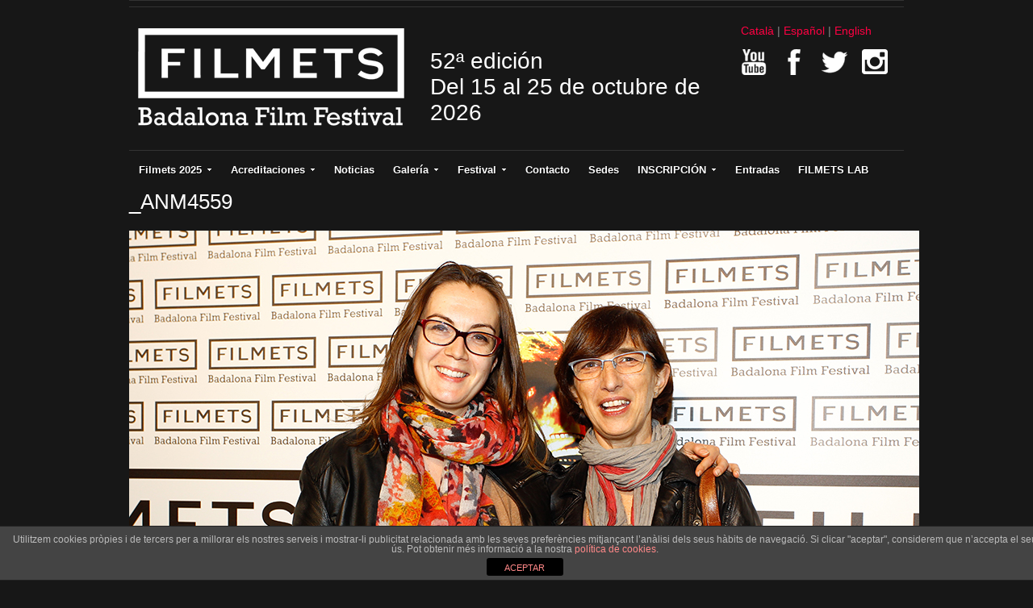

--- FILE ---
content_type: text/html; charset=UTF-8
request_url: https://www.festivalfilmets.cat/es/_anm4559/
body_size: 19133
content:
<!DOCTYPE html>
<html xmlns="http://www.w3.org/1999/xhtml" lang="es">
<head>
    <meta http-equiv="Content-Type" content="text/html; charset=UTF-8" />
   	<meta name="viewport" content="width=device-width, initial-scale=1.0" />

    <title>  _ANM4559</title>

	<link rel="stylesheet" type="text/css" href="https://www.festivalfilmets.cat/wp-content/themes/Addmira/style.css" media="screen" />
	<link href='http://fonts.googleapis.com/css?family=Ropa+Sans' rel='stylesheet' type='text/css'>

    <link rel="pingback" href="https://www.festivalfilmets.cat/xmlrpc.php" />
    <link href='http://fonts.googleapis.com/css?family=Dosis' rel='stylesheet' type='text/css'>

<meta name="description" content="" />
<meta name="robots" content="index, follow" />
<link rel='dns-prefetch' href='//s.w.org' />
<link rel="alternate" type="application/rss+xml" title="Filmets &raquo; Feed" href="https://www.festivalfilmets.cat/es/feed/" />
<link rel="alternate" type="application/rss+xml" title="Filmets &raquo; RSS de los comentarios" href="https://www.festivalfilmets.cat/es/comments/feed/" />
		<script type="text/javascript">
			window._wpemojiSettings = {"baseUrl":"https:\/\/s.w.org\/images\/core\/emoji\/11\/72x72\/","ext":".png","svgUrl":"https:\/\/s.w.org\/images\/core\/emoji\/11\/svg\/","svgExt":".svg","source":{"concatemoji":"https:\/\/www.festivalfilmets.cat\/wp-includes\/js\/wp-emoji-release.min.js?ver=4.9.26"}};
			!function(e,a,t){var n,r,o,i=a.createElement("canvas"),p=i.getContext&&i.getContext("2d");function s(e,t){var a=String.fromCharCode;p.clearRect(0,0,i.width,i.height),p.fillText(a.apply(this,e),0,0);e=i.toDataURL();return p.clearRect(0,0,i.width,i.height),p.fillText(a.apply(this,t),0,0),e===i.toDataURL()}function c(e){var t=a.createElement("script");t.src=e,t.defer=t.type="text/javascript",a.getElementsByTagName("head")[0].appendChild(t)}for(o=Array("flag","emoji"),t.supports={everything:!0,everythingExceptFlag:!0},r=0;r<o.length;r++)t.supports[o[r]]=function(e){if(!p||!p.fillText)return!1;switch(p.textBaseline="top",p.font="600 32px Arial",e){case"flag":return s([55356,56826,55356,56819],[55356,56826,8203,55356,56819])?!1:!s([55356,57332,56128,56423,56128,56418,56128,56421,56128,56430,56128,56423,56128,56447],[55356,57332,8203,56128,56423,8203,56128,56418,8203,56128,56421,8203,56128,56430,8203,56128,56423,8203,56128,56447]);case"emoji":return!s([55358,56760,9792,65039],[55358,56760,8203,9792,65039])}return!1}(o[r]),t.supports.everything=t.supports.everything&&t.supports[o[r]],"flag"!==o[r]&&(t.supports.everythingExceptFlag=t.supports.everythingExceptFlag&&t.supports[o[r]]);t.supports.everythingExceptFlag=t.supports.everythingExceptFlag&&!t.supports.flag,t.DOMReady=!1,t.readyCallback=function(){t.DOMReady=!0},t.supports.everything||(n=function(){t.readyCallback()},a.addEventListener?(a.addEventListener("DOMContentLoaded",n,!1),e.addEventListener("load",n,!1)):(e.attachEvent("onload",n),a.attachEvent("onreadystatechange",function(){"complete"===a.readyState&&t.readyCallback()})),(n=t.source||{}).concatemoji?c(n.concatemoji):n.wpemoji&&n.twemoji&&(c(n.twemoji),c(n.wpemoji)))}(window,document,window._wpemojiSettings);
		</script>
		<style type="text/css">
img.wp-smiley,
img.emoji {
	display: inline !important;
	border: none !important;
	box-shadow: none !important;
	height: 1em !important;
	width: 1em !important;
	margin: 0 .07em !important;
	vertical-align: -0.1em !important;
	background: none !important;
	padding: 0 !important;
}
</style>
<link rel='stylesheet' id='front-estilos-css'  href='https://www.festivalfilmets.cat/wp-content/plugins/asesor-cookies-para-la-ley-en-espana/html/front/estilos.css?ver=4.9.26' type='text/css' media='all' />
<link rel='stylesheet' id='contact-form-7-css'  href='https://www.festivalfilmets.cat/wp-content/plugins/contact-form-7/includes/css/styles.css?ver=4.9.1' type='text/css' media='all' />
<link rel='stylesheet' id='cf7cf-style-css'  href='https://www.festivalfilmets.cat/wp-content/plugins/cf7-conditional-fields/style.css?ver=1.3.4' type='text/css' media='all' />
<link rel='stylesheet' id='wpz-shortcodes-css'  href='https://www.festivalfilmets.cat/wp-content/themes/videozoom/functions/wpzoom/assets/css/shortcodes.css?ver=4.9.26' type='text/css' media='all' />
<link rel='stylesheet' id='wpzoom-theme-css'  href='https://www.festivalfilmets.cat/wp-content/themes/videozoom/styles/dark.css?ver=4.9.26' type='text/css' media='all' />
<link rel='stylesheet' id='wpzoom-custom-css'  href='https://www.festivalfilmets.cat/wp-content/themes/videozoom/custom.css?ver=4.9.26' type='text/css' media='all' />
<link rel='stylesheet' id='socicon-css'  href='https://www.festivalfilmets.cat/wp-content/plugins/social-icons-widget-by-wpzoom/assets/css/socicon.css?ver=20170209' type='text/css' media='all' />
<link rel='stylesheet' id='genericons-css'  href='https://www.festivalfilmets.cat/wp-content/plugins/social-icons-widget-by-wpzoom/assets/css/genericons.css?ver=20170209' type='text/css' media='all' />
<link rel='stylesheet' id='fontawesome-css'  href='https://www.festivalfilmets.cat/wp-content/plugins/social-icons-widget-by-wpzoom/assets/css/font-awesome.min.css?ver=20170209' type='text/css' media='all' />
<link rel='stylesheet' id='dashicons-css'  href='https://www.festivalfilmets.cat/wp-includes/css/dashicons.min.css?ver=4.9.26' type='text/css' media='all' />
<link rel='stylesheet' id='wzslider-css'  href='https://www.festivalfilmets.cat/wp-content/themes/videozoom/functions/wpzoom/assets/css/wzslider.css?ver=4.9.26' type='text/css' media='all' />
<link rel='stylesheet' id='jq_ui_css-css'  href='https://www.festivalfilmets.cat/wp-content/plugins/ajax-event-calendar/css/jquery-ui-1.8.16.custom.css?ver=1.8.16' type='text/css' media='all' />
<link rel='stylesheet' id='custom-css'  href='https://www.festivalfilmets.cat/wp-content/plugins/ajax-event-calendar/css/custom.css?ver=1.0.4' type='text/css' media='all' />
<link rel='stylesheet' id='lightboxStyle-css'  href='https://www.festivalfilmets.cat/wp-content/plugins/lightbox-plus/css/simple-dark/colorbox.min.css?ver=2.7.2' type='text/css' media='screen' />
<script type='text/javascript' src='https://www.festivalfilmets.cat/wp-includes/js/jquery/jquery.js?ver=1.12.4'></script>
<script type='text/javascript' src='https://www.festivalfilmets.cat/wp-includes/js/jquery/jquery-migrate.min.js?ver=1.4.1'></script>
<script type='text/javascript' src='https://www.festivalfilmets.cat/wp-includes/js/jquery/ui/core.min.js?ver=1.11.4'></script>
<script type='text/javascript' src='https://www.festivalfilmets.cat/wp-includes/js/jquery/ui/widget.min.js?ver=1.11.4'></script>
<script type='text/javascript' src='https://www.festivalfilmets.cat/wp-includes/js/jquery/ui/tabs.min.js?ver=1.11.4'></script>
<script type='text/javascript' src='https://www.festivalfilmets.cat/wp-content/themes/videozoom/functions/wpzoom/assets/js/shortcodes.js?ver=1'></script>
<script type='text/javascript'>
/* <![CDATA[ */
var cdp_cookies_info = {"url_plugin":"https:\/\/www.festivalfilmets.cat\/wp-content\/plugins\/asesor-cookies-para-la-ley-en-espana\/plugin.php","url_admin_ajax":"https:\/\/www.festivalfilmets.cat\/wp-admin\/admin-ajax.php"};
/* ]]> */
</script>
<script type='text/javascript' src='https://www.festivalfilmets.cat/wp-content/plugins/asesor-cookies-para-la-ley-en-espana/html/front/principal.js?ver=4.9.26'></script>
<script type='text/javascript' src='https://www.festivalfilmets.cat/wp-content/themes/videozoom/js/init.js?ver=4.9.26'></script>
<link rel='https://api.w.org/' href='https://www.festivalfilmets.cat/es/wp-json/' />
<link rel="EditURI" type="application/rsd+xml" title="RSD" href="https://www.festivalfilmets.cat/xmlrpc.php?rsd" />
<link rel="wlwmanifest" type="application/wlwmanifest+xml" href="https://www.festivalfilmets.cat/wp-includes/wlwmanifest.xml" /> 
<link rel='shortlink' href='https://www.festivalfilmets.cat/es/?p=1343' />
<link rel="alternate" type="application/json+oembed" href="https://www.festivalfilmets.cat/es/wp-json/oembed/1.0/embed?url=https%3A%2F%2Fwww.festivalfilmets.cat%2Fes%2F_anm4559%2F" />
<link rel="alternate" type="text/xml+oembed" href="https://www.festivalfilmets.cat/es/wp-json/oembed/1.0/embed?url=https%3A%2F%2Fwww.festivalfilmets.cat%2Fes%2F_anm4559%2F&#038;format=xml" />
<style type="text/css">
.qtranxs_flag_ca {background-image: url(https://www.festivalfilmets.cat/wp-content/plugins/qtranslate-x/flags/ca.alt.png); background-repeat: no-repeat;}
.qtranxs_flag_es {background-image: url(https://www.festivalfilmets.cat/wp-content/plugins/qtranslate-x/flags/es.png); background-repeat: no-repeat;}
.qtranxs_flag_en {background-image: url(https://www.festivalfilmets.cat/wp-content/plugins/qtranslate-x/flags/gb.png); background-repeat: no-repeat;}
</style>
<link hreflang="ca" href="https://www.festivalfilmets.cat/ca/_anm4559/" rel="alternate" />
<link hreflang="es" href="https://www.festivalfilmets.cat/es/_anm4559/" rel="alternate" />
<link hreflang="en" href="https://www.festivalfilmets.cat/en/_anm4559/" rel="alternate" />
<link hreflang="x-default" href="https://www.festivalfilmets.cat/_anm4559/" rel="alternate" />
<meta name="generator" content="qTranslate-X 3.4.6.8" />
	<script type="text/javascript" >
		function wpmautic_send(){
			if ('undefined' === typeof mt) {
				if (console !== undefined) {
					console.warn('WPMautic: mt not defined. Did you load mtc.js ?');
				}
				return false;
			}
			// Add the mt('send', 'pageview') script with optional tracking attributes.
			mt('send', 'pageview');
		}

			(function(w,d,t,u,n,a,m){w['MauticTrackingObject']=n;
			w[n]=w[n]||function(){(w[n].q=w[n].q||[]).push(arguments)},a=d.createElement(t),
			m=d.getElementsByTagName(t)[0];a.async=1;a.src=u;m.parentNode.insertBefore(a,m)
		})(window,document,'script','https://mtc260438eu-cp7078.hostingmautic.com/mtc.js','mt');

		wpmautic_send();
			</script>
	<!-- WPZOOM Theme / Framework -->
<meta name="generator" content="Addmira Theme 0.1.0" />
<meta name="generator" content="WPZOOM Framework 1.3.9" />
<link rel="shortcut icon" href="https://www.festivalfilmets.cat/wp-content/uploads/2013/05/filmets-favicon.gif" type="image/x-icon" /><style type="text/css">#featPosts .cover{width:460px;}
#featPosts .cover{height:260px;}
a, p.postmetadata a{color:#FF0042;}
a:hover, p.more a:hover, #main #submit:hover, #commentform #submit:hover, div.navigation a.next:hover, div.navigation a.prev:hover, .dropdown a:hover, .dropdown li:hover a{color:#FFFFFF;}
.widget h3{color:#ffffff;}
</style>
    <script type="text/javascript" src="https://www.festivalfilmets.cat/wp-content/themes/videozoom/js/jwplayer.js"></script>
    <script type="text/javascript" src="https://www.festivalfilmets.cat/wp-content/themes/videozoom/js/jquery.fitvid.js"></script>

</head>

<body class="attachment attachment-template-default single single-attachment postid-1343 attachmentid-1343 attachment-jpeg">

<div id="container">

	<div id="topNav">


</div><!-- /#topNav -->

	<div id="header">

		<div class="wrapper">

 	    	<div id="logo">

				<a href="https://www.festivalfilmets.cat/es" title="Festival internacional de cortometrajes que se celebra en la ciudad de Badalona">
													<img src="https://www.festivalfilmets.cat/wp-content/uploads/2014/12/logo_filmets.png" alt="Filmets" />
	</a><div class="clear"></div>

</div><!-- / #logo -->

            <div class="claim">
				52ª edición<br />
             	Del 15 al 25 de octubre de 2026<br/>
             	<!-- <a href="https://tv.festhome.com/festivaltv/filmets"><img src="https://www.festivalfilmets.cat/wp-content/themes/videozoom/images/pastilla_es.png" width="375" alt="FILMETS Virtual" ></a> -->
			 			 </div>

			<div class="idiomas">

<ul class="language-chooser language-chooser-text qtranxs_language_chooser" id="qtranslate-chooser">
<li class="lang-ca"><a href="https://www.festivalfilmets.cat/ca/_anm4559/" hreflang="ca" title="Català (ca)" class="qtranxs_text qtranxs_text_ca"><span>Català</span></a></li>
<li class="lang-es active"><a href="https://www.festivalfilmets.cat/es/_anm4559/" hreflang="es" title="Español (es)" class="qtranxs_text qtranxs_text_es"><span>Español</span></a></li>
<li class="lang-en"><a href="https://www.festivalfilmets.cat/en/_anm4559/" hreflang="en" title="English (en)" class="qtranxs_text qtranxs_text_en"><span>English</span></a></li>
</ul><div class="qtranxs_widget_end"></div>
             <div class="xarxas">
            	<a href="https://www.youtube.com/channel/UCV6HTsj0NwWew6jnD0ojOXg" target="_blank"><img src="https://www.festivalfilmets.cat/wp-content/themes/videozoom/images/icons/youtube_ff.png" width="32" height="32" alt="Youtube" ></a>
                <a href="https://www.facebook.com/FestivalFilmets/" target="_blank"><img src="https://www.festivalfilmets.cat/wp-content/themes/videozoom/images/icons/facebook_ff.png" width="32" height="32" alt="Facebook" ></a>
                <a href="https://twitter.com/FestivalFilmets" target="_blank"><img src="https://www.festivalfilmets.cat/wp-content/themes/videozoom/images/icons/twitter_ff.png" width="32" height="32" alt="Twitter" ></a>
                <a href="https://instagram.com/festivalfilmets/" target="_blank"><img src="https://www.festivalfilmets.cat/wp-content/themes/videozoom/images/icons/instagram.png" width="32" height="32" alt="Instagram" ></a>
            </div>
			</div>


<div class="cleaner">&nbsp;</div>

		</div><!-- /.wrapper -->

	</div><!-- /#header -->

	<div id="menu">
<ul id="nav" class="dropdown"><li id="menu-item-149" class="menu-item menu-item-type-custom menu-item-object-custom menu-item-has-children menu-item-149"><a>Filmets 2025</a>
<ul class="sub-menu">
	<li id="menu-item-137" class="menu-item menu-item-type-post_type menu-item-object-page menu-item-137"><a href="https://www.festivalfilmets.cat/es/programacio/">Días y Horas de Proyección</a></li>
	<li id="menu-item-159" class="menu-item menu-item-type-post_type menu-item-object-page menu-item-159"><a href="https://www.festivalfilmets.cat/es/cataleg/">Catálogo</a></li>
	<li id="menu-item-162" class="menu-item menu-item-type-post_type menu-item-object-page menu-item-162"><a href="https://www.festivalfilmets.cat/es/patrocinadors/">Patrocinadores</a></li>
	<li id="menu-item-5949" class="menu-item menu-item-type-post_type menu-item-object-page menu-item-5949"><a href="https://www.festivalfilmets.cat/es/cartells-de-filmets/">Cartel Oficial 2025</a></li>
</ul>
</li>
<li id="menu-item-4615" class="menu-item menu-item-type-custom menu-item-object-custom menu-item-has-children menu-item-4615"><a href="#">Acreditaciones</a>
<ul class="sub-menu">
	<li id="menu-item-8260" class="menu-item menu-item-type-post_type menu-item-object-page menu-item-8260"><a href="https://www.festivalfilmets.cat/es/filmets-pro-2025/">FILMETS Pro 2025</a></li>
	<li id="menu-item-8275" class="menu-item menu-item-type-post_type menu-item-object-page menu-item-8275"><a href="https://www.festivalfilmets.cat/es/acreditacions-filmmaker-2025/">Acreditaciones Filmmaker</a></li>
	<li id="menu-item-8263" class="menu-item menu-item-type-post_type menu-item-object-page menu-item-8263"><a href="https://www.festivalfilmets.cat/es/acreditacions-premsa-2025/">Acreditaciones Prensa</a></li>
</ul>
</li>
<li id="menu-item-152" class="menu-item menu-item-type-post_type menu-item-object-page menu-item-152"><a href="https://www.festivalfilmets.cat/es/noticies/">Noticias</a></li>
<li id="menu-item-174" class="menu-item menu-item-type-post_type menu-item-object-page menu-item-has-children menu-item-174"><a href="https://www.festivalfilmets.cat/es/fotos-i-videos/">Galería</a>
<ul class="sub-menu">
	<li id="menu-item-171" class="menu-item menu-item-type-post_type menu-item-object-page menu-item-171"><a href="https://www.festivalfilmets.cat/es/galeria-de-fotos/">Galería de fotos</a></li>
	<li id="menu-item-125" class="menu-item menu-item-type-post_type menu-item-object-page menu-item-125"><a href="https://www.festivalfilmets.cat/es/cartells-de-filmets/">Carteles de Filmets</a></li>
</ul>
</li>
<li id="menu-item-3194" class="menu-item menu-item-type-post_type menu-item-object-page menu-item-has-children menu-item-3194"><a href="https://www.festivalfilmets.cat/es/festival-2/">Festival</a>
<ul class="sub-menu">
	<li id="menu-item-135" class="menu-item menu-item-type-post_type menu-item-object-page menu-item-has-children menu-item-135"><a href="https://www.festivalfilmets.cat/es/premis/">Premios</a>
	<ul class="sub-menu">
		<li id="menu-item-3326" class="menu-item menu-item-type-post_type menu-item-object-page menu-item-3326"><a href="https://www.festivalfilmets.cat/es/premis/llistat-de-premis/">Listado de Premios</a></li>
		<li id="menu-item-8176" class="menu-item menu-item-type-post_type menu-item-object-page menu-item-8176"><a href="https://www.festivalfilmets.cat/es/premis/premis-2024/">Premios 2024</a></li>
		<li id="menu-item-7764" class="menu-item menu-item-type-post_type menu-item-object-page menu-item-7764"><a href="https://www.festivalfilmets.cat/es/premis/premis-2023/">Premios 2023</a></li>
		<li id="menu-item-7170" class="menu-item menu-item-type-post_type menu-item-object-page menu-item-7170"><a href="https://www.festivalfilmets.cat/es/premis/premis-2022/">Premios 2022</a></li>
		<li id="menu-item-6730" class="menu-item menu-item-type-post_type menu-item-object-page menu-item-6730"><a href="https://www.festivalfilmets.cat/es/premis/premis-2021/">Premios 2021</a></li>
		<li id="menu-item-6409" class="menu-item menu-item-type-post_type menu-item-object-page menu-item-6409"><a href="https://www.festivalfilmets.cat/es/premis/premis-2020/">Premios 2020</a></li>
		<li id="menu-item-6185" class="menu-item menu-item-type-post_type menu-item-object-page menu-item-6185"><a href="https://www.festivalfilmets.cat/es/premis/premis-2019/">Premios 2019</a></li>
		<li id="menu-item-5385" class="menu-item menu-item-type-post_type menu-item-object-page menu-item-5385"><a href="https://www.festivalfilmets.cat/es/premis/premis-2018/">Premios 2018</a></li>
		<li id="menu-item-4891" class="menu-item menu-item-type-post_type menu-item-object-page menu-item-4891"><a href="https://www.festivalfilmets.cat/es/premis/premis-2017/">Premios 2017</a></li>
		<li id="menu-item-4294" class="menu-item menu-item-type-post_type menu-item-object-page menu-item-4294"><a href="https://www.festivalfilmets.cat/es/premis/premis-2016/">Premios 2016</a></li>
		<li id="menu-item-3957" class="menu-item menu-item-type-post_type menu-item-object-page menu-item-3957"><a href="https://www.festivalfilmets.cat/es/premis/premis-2015/">Premios 2015</a></li>
		<li id="menu-item-3327" class="menu-item menu-item-type-post_type menu-item-object-page menu-item-3327"><a href="https://www.festivalfilmets.cat/es/premis/premis-2014/">Premios 2014</a></li>
	</ul>
</li>
	<li id="menu-item-130" class="menu-item menu-item-type-post_type menu-item-object-page menu-item-130"><a href="https://www.festivalfilmets.cat/es/festival/comite-organitzador/">Comité Organizador</a></li>
	<li id="menu-item-177" class="menu-item menu-item-type-post_type menu-item-object-page menu-item-177"><a href="https://www.festivalfilmets.cat/es/historia-del-festival/">Historia del Festival</a></li>
	<li id="menu-item-129" class="menu-item menu-item-type-post_type menu-item-object-page menu-item-129"><a href="https://www.festivalfilmets.cat/es/festival/badalona/">Badalona</a></li>
</ul>
</li>
<li id="menu-item-126" class="menu-item menu-item-type-post_type menu-item-object-page menu-item-126"><a href="https://www.festivalfilmets.cat/es/contacte/">Contacto</a></li>
<li id="menu-item-580" class="menu-item menu-item-type-post_type menu-item-object-page menu-item-580"><a href="https://www.festivalfilmets.cat/es/on-som/">Sedes</a></li>
<li id="menu-item-895" class="menu-item menu-item-type-custom menu-item-object-custom menu-item-has-children menu-item-895"><a href="#">INSCRIPCIÓN</a>
<ul class="sub-menu">
	<li id="menu-item-8292" class="menu-item menu-item-type-post_type menu-item-object-page menu-item-8292"><a href="https://www.festivalfilmets.cat/es/inscripcio-2025/">Inscripción 2025</a></li>
	<li id="menu-item-896" class="menu-item menu-item-type-post_type menu-item-object-page menu-item-896"><a href="https://www.festivalfilmets.cat/es/bases/">Bases</a></li>
</ul>
</li>
<li id="menu-item-8267" class="menu-item menu-item-type-post_type menu-item-object-page menu-item-8267"><a href="https://www.festivalfilmets.cat/es/invitacions-filmets-2025/">Entradas</a></li>
<li id="menu-item-8629" class="menu-item menu-item-type-custom menu-item-object-custom menu-item-8629"><a href="https://www.festivalfilmets.cat/pdf/BASES_FILMETS_LAB_2025.pdf">FILMETS LAB</a></li>
</ul> 		<div class="cleaner">&nbsp;</div>
 	</div><!-- /#nav -->
<div id="main" class="full">

    <div class="wrapper">

		<div id="content">

			<div class="post">

			
				<div class="meta">
					<span></span>
				</div>

				<h1><a href="https://www.festivalfilmets.cat/es/_anm4559/" >_ANM4559</a></h1>

				<div class="entry">
					
					<p class="attachment" style="padding-top:20px; text-align:center; "><a href="https://www.festivalfilmets.cat/wp-content/uploads/2013/11/ANM4559.jpg" title="_ANM4559" rel="attachment"><img width="979" height="653" src="https://www.festivalfilmets.cat/wp-content/uploads/2013/11/ANM4559.jpg" class="attachment-fullsize size-fullsize" alt="" srcset="https://www.festivalfilmets.cat/wp-content/uploads/2013/11/ANM4559.jpg 979w, https://www.festivalfilmets.cat/wp-content/uploads/2013/11/ANM4559-300x200.jpg 300w, https://www.festivalfilmets.cat/wp-content/uploads/2013/11/ANM4559-82x55.jpg 82w" sizes="(max-width: 979px) 100vw, 979px" /></a></p>

					<center><strong><a href="https://www.festivalfilmets.cat/wp-content/uploads/2013/11/ANM4559.jpg" title="_ANM4559" rel="attachment">  [View full size]</a></strong></center>

									</div>

				<div class="navigation">
					<div class="floatleft"><a href='https://www.festivalfilmets.cat/es/_anm4550/'>&larr; Previous picture</a></div>
					<div class="floatright"><a href='https://www.festivalfilmets.cat/es/_anm4561/'>Next picture &rarr;</a></div>
				</div>

				<div class="thumbnails">
					<a href="https://www.festivalfilmets.cat/es/105/"><img width="228" height="160" src="https://www.festivalfilmets.cat/wp-content/uploads/2025/11/105-228x160.png" class="attachment-thumbnail size-thumbnail" alt="" /></a><a href="https://www.festivalfilmets.cat/es/104/"><img width="228" height="160" src="https://www.festivalfilmets.cat/wp-content/uploads/2025/11/104-228x160.png" class="attachment-thumbnail size-thumbnail" alt="" /></a><a href="https://www.festivalfilmets.cat/es/oriol_nolis/"><img width="228" height="160" src="https://www.festivalfilmets.cat/wp-content/uploads/2022/10/oriol_nolis-228x160.jpg" class="attachment-thumbnail size-thumbnail" alt="" /></a><a href="https://www.festivalfilmets.cat/es/lluis_3/"><img width="228" height="160" src="https://www.festivalfilmets.cat/wp-content/uploads/2023/10/Lluis_3-228x160.jpg" class="attachment-thumbnail size-thumbnail" alt="" /></a><a href="https://www.festivalfilmets.cat/es/103/"><img width="228" height="160" src="https://www.festivalfilmets.cat/wp-content/uploads/2025/11/103-228x160.png" class="attachment-thumbnail size-thumbnail" alt="" /></a><a href="https://www.festivalfilmets.cat/es/102/"><img width="228" height="160" src="https://www.festivalfilmets.cat/wp-content/uploads/2025/11/102-228x160.png" class="attachment-thumbnail size-thumbnail" alt="" /></a><a href="https://www.festivalfilmets.cat/es/film_7_10_22_cataleg20212_web_lq-1-100x100/"><img width="100" height="100" src="https://www.festivalfilmets.cat/wp-content/uploads/2023/09/FILM_7_10_22_cataleg20212_web_LQ-1-100x100.jpg" class="attachment-thumbnail size-thumbnail" alt="" srcset="https://www.festivalfilmets.cat/wp-content/uploads/2023/09/FILM_7_10_22_cataleg20212_web_LQ-1-100x100.jpg 100w, https://www.festivalfilmets.cat/wp-content/uploads/2023/09/FILM_7_10_22_cataleg20212_web_LQ-1-100x100-55x55.jpg 55w" sizes="(max-width: 100px) 100vw, 100px" /></a><a href="https://www.festivalfilmets.cat/es/edmon-low/"><img width="228" height="160" src="https://www.festivalfilmets.cat/wp-content/uploads/2025/10/EDMON-LOW-228x160.jpeg" class="attachment-thumbnail size-thumbnail" alt="" /></a><a href="https://www.festivalfilmets.cat/es/101/"><img width="228" height="160" src="https://www.festivalfilmets.cat/wp-content/uploads/2025/11/101-228x160.png" class="attachment-thumbnail size-thumbnail" alt="" /></a><a href="https://www.festivalfilmets.cat/es/100/"><img width="228" height="160" src="https://www.festivalfilmets.cat/wp-content/uploads/2025/11/100-228x160.png" class="attachment-thumbnail size-thumbnail" alt="" /></a><a href="https://www.festivalfilmets.cat/es/btt-dibujo_/"><img width="228" height="160" src="https://www.festivalfilmets.cat/wp-content/uploads/2022/10/btt-DIBUJO_-228x160.jpg" class="attachment-thumbnail size-thumbnail" alt="" srcset="https://www.festivalfilmets.cat/wp-content/uploads/2022/10/btt-DIBUJO_-228x160.jpg 228w, https://www.festivalfilmets.cat/wp-content/uploads/2022/10/btt-DIBUJO_-300x209.jpg 300w, https://www.festivalfilmets.cat/wp-content/uploads/2022/10/btt-DIBUJO_-768x534.jpg 768w, https://www.festivalfilmets.cat/wp-content/uploads/2022/10/btt-DIBUJO_-1024x713.jpg 1024w, https://www.festivalfilmets.cat/wp-content/uploads/2022/10/btt-DIBUJO_-79x55.jpg 79w" sizes="(max-width: 228px) 100vw, 228px" /></a><a href="https://www.festivalfilmets.cat/es/99/"><img width="228" height="160" src="https://www.festivalfilmets.cat/wp-content/uploads/2025/11/99-228x160.png" class="attachment-thumbnail size-thumbnail" alt="" /></a><a href="https://www.festivalfilmets.cat/es/98/"><img width="228" height="160" src="https://www.festivalfilmets.cat/wp-content/uploads/2025/11/98-228x160.png" class="attachment-thumbnail size-thumbnail" alt="" /></a><a href="https://www.festivalfilmets.cat/es/97/"><img width="228" height="160" src="https://www.festivalfilmets.cat/wp-content/uploads/2025/11/97-228x160.png" class="attachment-thumbnail size-thumbnail" alt="" /></a><a href="https://www.festivalfilmets.cat/es/96/"><img width="228" height="160" src="https://www.festivalfilmets.cat/wp-content/uploads/2025/11/96-228x160.png" class="attachment-thumbnail size-thumbnail" alt="" /></a><a href="https://www.festivalfilmets.cat/es/_anm4349/"><img width="176" height="117" src="https://www.festivalfilmets.cat/wp-content/uploads/2013/11/ANM4349.jpg" class="attachment-thumbnail size-thumbnail" alt="" srcset="https://www.festivalfilmets.cat/wp-content/uploads/2013/11/ANM4349.jpg 176w, https://www.festivalfilmets.cat/wp-content/uploads/2013/11/ANM4349-82x55.jpg 82w" sizes="(max-width: 176px) 100vw, 176px" /></a><a href="https://www.festivalfilmets.cat/es/lluis_2b/"><img width="228" height="160" src="https://www.festivalfilmets.cat/wp-content/uploads/2023/10/Lluis_2b-228x160.jpg" class="attachment-thumbnail size-thumbnail" alt="" /></a><a href="https://www.festivalfilmets.cat/es/cartell-net-xxss_860/"><img width="228" height="160" src="https://www.festivalfilmets.cat/wp-content/uploads/2025/07/CARTELL-NET-XXSS_860-228x160.jpg" class="attachment-thumbnail size-thumbnail" alt="" /></a><a href="https://www.festivalfilmets.cat/es/95/"><img width="228" height="160" src="https://www.festivalfilmets.cat/wp-content/uploads/2025/11/95-228x160.png" class="attachment-thumbnail size-thumbnail" alt="" /></a><a href="https://www.festivalfilmets.cat/es/_anm4350/"><img width="228" height="160" src="https://www.festivalfilmets.cat/wp-content/uploads/2013/11/ANM4350-228x160.jpg" class="attachment-thumbnail size-thumbnail" alt="" /></a><a href="https://www.festivalfilmets.cat/es/cartell-posat/"><img width="228" height="160" src="https://www.festivalfilmets.cat/wp-content/uploads/2025/07/CARTELL-POSAT-228x160.jpg" class="attachment-thumbnail size-thumbnail" alt="" /></a><a href="https://www.festivalfilmets.cat/es/94/"><img width="228" height="160" src="https://www.festivalfilmets.cat/wp-content/uploads/2025/11/94-228x160.png" class="attachment-thumbnail size-thumbnail" alt="" /></a><a href="https://www.festivalfilmets.cat/es/_anm4358/"><img width="228" height="160" src="https://www.festivalfilmets.cat/wp-content/uploads/2013/11/ANM4358-228x160.jpg" class="attachment-thumbnail size-thumbnail" alt="" /></a><a href="https://www.festivalfilmets.cat/es/93/"><img width="228" height="160" src="https://www.festivalfilmets.cat/wp-content/uploads/2025/11/93-228x160.png" class="attachment-thumbnail size-thumbnail" alt="" /></a><a href="https://www.festivalfilmets.cat/es/_anm4360/"><img width="228" height="160" src="https://www.festivalfilmets.cat/wp-content/uploads/2013/11/ANM4360-228x160.jpg" class="attachment-thumbnail size-thumbnail" alt="" /></a><a href="https://www.festivalfilmets.cat/es/vanguardia_public2022_ca/"><img width="180" height="105" src="https://www.festivalfilmets.cat/wp-content/uploads/2022/10/vanguardia_public2022_CA.png" class="attachment-thumbnail size-thumbnail" alt="" srcset="https://www.festivalfilmets.cat/wp-content/uploads/2022/10/vanguardia_public2022_CA.png 180w, https://www.festivalfilmets.cat/wp-content/uploads/2022/10/vanguardia_public2022_CA-94x55.png 94w" sizes="(max-width: 180px) 100vw, 180px" /></a><a href="https://www.festivalfilmets.cat/es/92/"><img width="228" height="160" src="https://www.festivalfilmets.cat/wp-content/uploads/2025/11/92-228x160.png" class="attachment-thumbnail size-thumbnail" alt="" /></a><a href="https://www.festivalfilmets.cat/es/_anm4362/"><img width="228" height="160" src="https://www.festivalfilmets.cat/wp-content/uploads/2013/11/ANM4362-228x160.jpg" class="attachment-thumbnail size-thumbnail" alt="" /></a><a href="https://www.festivalfilmets.cat/es/vanguardia_public2022_es/"><img width="180" height="105" src="https://www.festivalfilmets.cat/wp-content/uploads/2022/10/vanguardia_public2022_ES.png" class="attachment-thumbnail size-thumbnail" alt="" srcset="https://www.festivalfilmets.cat/wp-content/uploads/2022/10/vanguardia_public2022_ES.png 180w, https://www.festivalfilmets.cat/wp-content/uploads/2022/10/vanguardia_public2022_ES-94x55.png 94w" sizes="(max-width: 180px) 100vw, 180px" /></a><a href="https://www.festivalfilmets.cat/es/91/"><img width="228" height="160" src="https://www.festivalfilmets.cat/wp-content/uploads/2025/11/91-228x160.png" class="attachment-thumbnail size-thumbnail" alt="" /></a><a href="https://www.festivalfilmets.cat/es/_anm4368/"><img width="228" height="160" src="https://www.festivalfilmets.cat/wp-content/uploads/2013/11/ANM4368-228x160.jpg" class="attachment-thumbnail size-thumbnail" alt="" /></a><a href="https://www.festivalfilmets.cat/es/vanguardia_public2022_en/"><img width="180" height="105" src="https://www.festivalfilmets.cat/wp-content/uploads/2022/10/vanguardia_public2022_EN.png" class="attachment-thumbnail size-thumbnail" alt="" srcset="https://www.festivalfilmets.cat/wp-content/uploads/2022/10/vanguardia_public2022_EN.png 180w, https://www.festivalfilmets.cat/wp-content/uploads/2022/10/vanguardia_public2022_EN-94x55.png 94w" sizes="(max-width: 180px) 100vw, 180px" /></a><a href="https://www.festivalfilmets.cat/es/90/"><img width="228" height="160" src="https://www.festivalfilmets.cat/wp-content/uploads/2025/11/90-228x160.png" class="attachment-thumbnail size-thumbnail" alt="" /></a><a href="https://www.festivalfilmets.cat/es/_anm4370/"><img width="228" height="160" src="https://www.festivalfilmets.cat/wp-content/uploads/2013/11/ANM4370-228x160.jpg" class="attachment-thumbnail size-thumbnail" alt="" /></a><a href="https://www.festivalfilmets.cat/es/89/"><img width="228" height="160" src="https://www.festivalfilmets.cat/wp-content/uploads/2025/11/89-228x160.png" class="attachment-thumbnail size-thumbnail" alt="" /></a><a href="https://www.festivalfilmets.cat/es/_anm4375/"><img width="228" height="160" src="https://www.festivalfilmets.cat/wp-content/uploads/2013/11/ANM4375-228x160.jpg" class="attachment-thumbnail size-thumbnail" alt="" /></a><a href="https://www.festivalfilmets.cat/es/vanguardia_public2023_es/"><img width="180" height="105" src="https://www.festivalfilmets.cat/wp-content/uploads/2023/09/vanguardia_public2023_ES.png" class="attachment-thumbnail size-thumbnail" alt="" srcset="https://www.festivalfilmets.cat/wp-content/uploads/2023/09/vanguardia_public2023_ES.png 180w, https://www.festivalfilmets.cat/wp-content/uploads/2023/09/vanguardia_public2023_ES-94x55.png 94w" sizes="(max-width: 180px) 100vw, 180px" /></a><a href="https://www.festivalfilmets.cat/es/88/"><img width="228" height="160" src="https://www.festivalfilmets.cat/wp-content/uploads/2025/11/88-228x160.png" class="attachment-thumbnail size-thumbnail" alt="" /></a><a href="https://www.festivalfilmets.cat/es/_anm4376/"><img width="228" height="160" src="https://www.festivalfilmets.cat/wp-content/uploads/2013/11/ANM4376-228x160.jpg" class="attachment-thumbnail size-thumbnail" alt="" /></a><a href="https://www.festivalfilmets.cat/es/vanguardia_public2023_en/"><img width="180" height="105" src="https://www.festivalfilmets.cat/wp-content/uploads/2023/09/vanguardia_public2023_EN.png" class="attachment-thumbnail size-thumbnail" alt="" srcset="https://www.festivalfilmets.cat/wp-content/uploads/2023/09/vanguardia_public2023_EN.png 180w, https://www.festivalfilmets.cat/wp-content/uploads/2023/09/vanguardia_public2023_EN-94x55.png 94w" sizes="(max-width: 180px) 100vw, 180px" /></a><a href="https://www.festivalfilmets.cat/es/87/"><img width="228" height="160" src="https://www.festivalfilmets.cat/wp-content/uploads/2025/11/87-228x160.png" class="attachment-thumbnail size-thumbnail" alt="" /></a><a href="https://www.festivalfilmets.cat/es/_anm4379/"><img width="228" height="160" src="https://www.festivalfilmets.cat/wp-content/uploads/2013/11/ANM4379-228x160.jpg" class="attachment-thumbnail size-thumbnail" alt="" /></a><a href="https://www.festivalfilmets.cat/es/vanguardia_public2023_ca/"><img width="180" height="105" src="https://www.festivalfilmets.cat/wp-content/uploads/2023/09/vanguardia_public2023_CA.png" class="attachment-thumbnail size-thumbnail" alt="" srcset="https://www.festivalfilmets.cat/wp-content/uploads/2023/09/vanguardia_public2023_CA.png 180w, https://www.festivalfilmets.cat/wp-content/uploads/2023/09/vanguardia_public2023_CA-94x55.png 94w" sizes="(max-width: 180px) 100vw, 180px" /></a><a href="https://www.festivalfilmets.cat/es/86/"><img width="228" height="160" src="https://www.festivalfilmets.cat/wp-content/uploads/2025/11/86-228x160.png" class="attachment-thumbnail size-thumbnail" alt="" /></a><a href="https://www.festivalfilmets.cat/es/_anm4383/"><img width="228" height="160" src="https://www.festivalfilmets.cat/wp-content/uploads/2013/11/ANM4383-228x160.jpg" class="attachment-thumbnail size-thumbnail" alt="" /></a><a href="https://www.festivalfilmets.cat/es/85/"><img width="228" height="160" src="https://www.festivalfilmets.cat/wp-content/uploads/2025/11/85-228x160.png" class="attachment-thumbnail size-thumbnail" alt="" /></a><a href="https://www.festivalfilmets.cat/es/_anm4387/"><img width="228" height="160" src="https://www.festivalfilmets.cat/wp-content/uploads/2013/11/ANM4387-228x160.jpg" class="attachment-thumbnail size-thumbnail" alt="" /></a><a href="https://www.festivalfilmets.cat/es/amb-el-suport-de-2021/"><img width="228" height="160" src="https://www.festivalfilmets.cat/wp-content/uploads/2021/02/Amb-el-suport-de-2021-228x160.png" class="attachment-thumbnail size-thumbnail" alt="" /></a><a href="https://www.festivalfilmets.cat/es/84/"><img width="228" height="160" src="https://www.festivalfilmets.cat/wp-content/uploads/2025/11/84-228x160.png" class="attachment-thumbnail size-thumbnail" alt="" /></a><a href="https://www.festivalfilmets.cat/es/_anm4387_peke/"><img width="159" height="106" src="https://www.festivalfilmets.cat/wp-content/uploads/2013/11/ANM4387_peke.jpg" class="attachment-thumbnail size-thumbnail" alt="" srcset="https://www.festivalfilmets.cat/wp-content/uploads/2013/11/ANM4387_peke.jpg 159w, https://www.festivalfilmets.cat/wp-content/uploads/2013/11/ANM4387_peke-82x55.jpg 82w" sizes="(max-width: 159px) 100vw, 159px" /></a><a href="https://www.festivalfilmets.cat/es/83/"><img width="228" height="160" src="https://www.festivalfilmets.cat/wp-content/uploads/2025/11/83-228x160.png" class="attachment-thumbnail size-thumbnail" alt="" /></a><a href="https://www.festivalfilmets.cat/es/_anm4393/"><img width="228" height="160" src="https://www.festivalfilmets.cat/wp-content/uploads/2013/11/ANM4393-228x160.jpg" class="attachment-thumbnail size-thumbnail" alt="" /></a><a href="https://www.festivalfilmets.cat/es/82/"><img width="228" height="160" src="https://www.festivalfilmets.cat/wp-content/uploads/2025/11/82-228x160.png" class="attachment-thumbnail size-thumbnail" alt="" /></a><a href="https://www.festivalfilmets.cat/es/_anm4396/"><img width="228" height="160" src="https://www.festivalfilmets.cat/wp-content/uploads/2013/11/ANM4396-228x160.jpg" class="attachment-thumbnail size-thumbnail" alt="" /></a><a href="https://www.festivalfilmets.cat/es/81/"><img width="228" height="160" src="https://www.festivalfilmets.cat/wp-content/uploads/2025/11/81-228x160.png" class="attachment-thumbnail size-thumbnail" alt="" /></a><a href="https://www.festivalfilmets.cat/es/_anm4410/"><img width="228" height="160" src="https://www.festivalfilmets.cat/wp-content/uploads/2013/11/ANM4410-228x160.jpg" class="attachment-thumbnail size-thumbnail" alt="" /></a><a href="https://www.festivalfilmets.cat/es/80/"><img width="228" height="160" src="https://www.festivalfilmets.cat/wp-content/uploads/2025/11/80-228x160.png" class="attachment-thumbnail size-thumbnail" alt="" /></a><a href="https://www.festivalfilmets.cat/es/_anm4419/"><img width="228" height="160" src="https://www.festivalfilmets.cat/wp-content/uploads/2013/11/ANM4419-228x160.jpg" class="attachment-thumbnail size-thumbnail" alt="" /></a><a href="https://www.festivalfilmets.cat/es/_fll0121/"><img width="228" height="160" src="https://www.festivalfilmets.cat/wp-content/uploads/2023/10/FLL0121-228x160.jpg" class="attachment-thumbnail size-thumbnail" alt="" /></a><a href="https://www.festivalfilmets.cat/es/79/"><img width="228" height="160" src="https://www.festivalfilmets.cat/wp-content/uploads/2025/11/79-228x160.png" class="attachment-thumbnail size-thumbnail" alt="" /></a><a href="https://www.festivalfilmets.cat/es/_anm4424/"><img width="228" height="160" src="https://www.festivalfilmets.cat/wp-content/uploads/2013/11/ANM4424-228x160.jpg" class="attachment-thumbnail size-thumbnail" alt="" /></a><a href="https://www.festivalfilmets.cat/es/_fll0137/"><img width="228" height="160" src="https://www.festivalfilmets.cat/wp-content/uploads/2023/10/FLL0137-228x160.jpg" class="attachment-thumbnail size-thumbnail" alt="" /></a><a href="https://www.festivalfilmets.cat/es/78/"><img width="228" height="160" src="https://www.festivalfilmets.cat/wp-content/uploads/2025/11/78-228x160.png" class="attachment-thumbnail size-thumbnail" alt="" /></a><a href="https://www.festivalfilmets.cat/es/_anm4429/"><img width="228" height="160" src="https://www.festivalfilmets.cat/wp-content/uploads/2013/11/ANM4429-228x160.jpg" class="attachment-thumbnail size-thumbnail" alt="" /></a><a href="https://www.festivalfilmets.cat/es/niuada/"><img width="228" height="160" src="https://www.festivalfilmets.cat/wp-content/uploads/2023/10/Niuada-228x160.jpg" class="attachment-thumbnail size-thumbnail" alt="" /></a><a href="https://www.festivalfilmets.cat/es/cartell-net-xxss/"><img width="228" height="160" src="https://www.festivalfilmets.cat/wp-content/uploads/2025/07/CARTELL-NET-XXSS-228x160.jpg" class="attachment-thumbnail size-thumbnail" alt="" /></a><a href="https://www.festivalfilmets.cat/es/77/"><img width="228" height="160" src="https://www.festivalfilmets.cat/wp-content/uploads/2025/11/77-228x160.png" class="attachment-thumbnail size-thumbnail" alt="" /></a><a href="https://www.festivalfilmets.cat/es/_anm4438/"><img width="228" height="160" src="https://www.festivalfilmets.cat/wp-content/uploads/2013/11/ANM4438-228x160.jpg" class="attachment-thumbnail size-thumbnail" alt="" /></a><a href="https://www.festivalfilmets.cat/es/graella-filmets-2020-10/"><img width="228" height="160" src="https://www.festivalfilmets.cat/wp-content/uploads/2020/10/GRAELLA-FILMETS-2020-10-228x160.jpg" class="attachment-thumbnail size-thumbnail" alt="" /></a><a href="https://www.festivalfilmets.cat/es/76/"><img width="228" height="160" src="https://www.festivalfilmets.cat/wp-content/uploads/2025/11/76-228x160.png" class="attachment-thumbnail size-thumbnail" alt="" /></a><a href="https://www.festivalfilmets.cat/es/_anm4440/"><img width="228" height="160" src="https://www.festivalfilmets.cat/wp-content/uploads/2013/11/ANM4440-228x160.jpg" class="attachment-thumbnail size-thumbnail" alt="" /></a><a href="https://www.festivalfilmets.cat/es/rock-paper-scissors-frame/"><img width="228" height="160" src="https://www.festivalfilmets.cat/wp-content/uploads/2025/10/ROCK-PAPER-SCISSORS-FRAME-228x160.jpeg" class="attachment-thumbnail size-thumbnail" alt="" /></a><a href="https://www.festivalfilmets.cat/es/75/"><img width="228" height="160" src="https://www.festivalfilmets.cat/wp-content/uploads/2025/11/75-228x160.png" class="attachment-thumbnail size-thumbnail" alt="" /></a><a href="https://www.festivalfilmets.cat/es/_anm4450/"><img width="228" height="160" src="https://www.festivalfilmets.cat/wp-content/uploads/2013/11/ANM4450-228x160.jpg" class="attachment-thumbnail size-thumbnail" alt="" /></a><a href="https://www.festivalfilmets.cat/es/film_7_10_21_cataleg2021_web_100x100/"><img width="100" height="100" src="https://www.festivalfilmets.cat/wp-content/uploads/2022/11/FILM_7_10_21_cataleg2021_web_100x100.png" class="attachment-thumbnail size-thumbnail" alt="" srcset="https://www.festivalfilmets.cat/wp-content/uploads/2022/11/FILM_7_10_21_cataleg2021_web_100x100.png 100w, https://www.festivalfilmets.cat/wp-content/uploads/2022/11/FILM_7_10_21_cataleg2021_web_100x100-55x55.png 55w" sizes="(max-width: 100px) 100vw, 100px" /></a><a href="https://www.festivalfilmets.cat/es/foto-bafta-01/"><img width="228" height="160" src="https://www.festivalfilmets.cat/wp-content/uploads/2025/10/FOTO-BAFTA-01-228x160.jpg" class="attachment-thumbnail size-thumbnail" alt="" /></a><a href="https://www.festivalfilmets.cat/es/74/"><img width="228" height="160" src="https://www.festivalfilmets.cat/wp-content/uploads/2025/11/74-228x160.png" class="attachment-thumbnail size-thumbnail" alt="" /></a><a href="https://www.festivalfilmets.cat/es/_anm4462/"><img width="228" height="160" src="https://www.festivalfilmets.cat/wp-content/uploads/2013/11/ANM4462-228x160.jpg" class="attachment-thumbnail size-thumbnail" alt="" /></a><a href="https://www.festivalfilmets.cat/es/73/"><img width="228" height="160" src="https://www.festivalfilmets.cat/wp-content/uploads/2025/11/73-228x160.png" class="attachment-thumbnail size-thumbnail" alt="" /></a><a href="https://www.festivalfilmets.cat/es/_anm4467/"><img width="228" height="160" src="https://www.festivalfilmets.cat/wp-content/uploads/2013/11/ANM4467-228x160.jpg" class="attachment-thumbnail size-thumbnail" alt="" /></a><a href="https://www.festivalfilmets.cat/es/cartell_2020_100x100/"><img width="100" height="100" src="https://www.festivalfilmets.cat/wp-content/uploads/2022/11/cartell_2020_100x100.png" class="attachment-thumbnail size-thumbnail" alt="" srcset="https://www.festivalfilmets.cat/wp-content/uploads/2022/11/cartell_2020_100x100.png 100w, https://www.festivalfilmets.cat/wp-content/uploads/2022/11/cartell_2020_100x100-55x55.png 55w" sizes="(max-width: 100px) 100vw, 100px" /></a><a href="https://www.festivalfilmets.cat/es/72/"><img width="228" height="160" src="https://www.festivalfilmets.cat/wp-content/uploads/2025/11/72-228x160.png" class="attachment-thumbnail size-thumbnail" alt="" /></a><a href="https://www.festivalfilmets.cat/es/_anm4470/"><img width="228" height="160" src="https://www.festivalfilmets.cat/wp-content/uploads/2013/11/ANM4470-228x160.jpg" class="attachment-thumbnail size-thumbnail" alt="" /></a><a href="https://www.festivalfilmets.cat/es/xavier-casanovas_marc-orts_violant-parejo_georgina-alcaras/"><img width="228" height="160" src="https://www.festivalfilmets.cat/wp-content/uploads/2025/07/xavier-casanovas_marc-orts_violant-parejo_georgina-alcaras-228x160.png" class="attachment-thumbnail size-thumbnail" alt="" /></a><a href="https://www.festivalfilmets.cat/es/71/"><img width="228" height="160" src="https://www.festivalfilmets.cat/wp-content/uploads/2025/11/71-228x160.png" class="attachment-thumbnail size-thumbnail" alt="" /></a><a href="https://www.festivalfilmets.cat/es/_anm4475/"><img width="228" height="160" src="https://www.festivalfilmets.cat/wp-content/uploads/2013/11/ANM4475-228x160.jpg" class="attachment-thumbnail size-thumbnail" alt="" /></a><a href="https://www.festivalfilmets.cat/es/70/"><img width="228" height="160" src="https://www.festivalfilmets.cat/wp-content/uploads/2025/11/70-228x160.png" class="attachment-thumbnail size-thumbnail" alt="" /></a><a href="https://www.festivalfilmets.cat/es/_anm4480/"><img width="228" height="160" src="https://www.festivalfilmets.cat/wp-content/uploads/2013/11/ANM4480-228x160.jpg" class="attachment-thumbnail size-thumbnail" alt="" /></a><a href="https://www.festivalfilmets.cat/es/69/"><img width="228" height="160" src="https://www.festivalfilmets.cat/wp-content/uploads/2025/11/69-228x160.png" class="attachment-thumbnail size-thumbnail" alt="" /></a><a href="https://www.festivalfilmets.cat/es/_anm4482/"><img width="228" height="160" src="https://www.festivalfilmets.cat/wp-content/uploads/2013/11/ANM4482-228x160.jpg" class="attachment-thumbnail size-thumbnail" alt="" /></a><a href="https://www.festivalfilmets.cat/es/sebas-mery-pac_3/"><img width="228" height="147" src="https://www.festivalfilmets.cat/wp-content/uploads/2022/10/Sebas-mery-PAC_3-228x147.png" class="attachment-thumbnail size-thumbnail" alt="" srcset="https://www.festivalfilmets.cat/wp-content/uploads/2022/10/Sebas-mery-PAC_3-228x147.png 228w, https://www.festivalfilmets.cat/wp-content/uploads/2022/10/Sebas-mery-PAC_3-87x55.png 87w" sizes="(max-width: 228px) 100vw, 228px" /></a><a href="https://www.festivalfilmets.cat/es/pastilla_filmets_pro/"><img width="180" height="105" src="https://www.festivalfilmets.cat/wp-content/uploads/2025/09/pastilla_filmets_pro.png" class="attachment-thumbnail size-thumbnail" alt="" srcset="https://www.festivalfilmets.cat/wp-content/uploads/2025/09/pastilla_filmets_pro.png 180w, https://www.festivalfilmets.cat/wp-content/uploads/2025/09/pastilla_filmets_pro-94x55.png 94w" sizes="(max-width: 180px) 100vw, 180px" /></a><a href="https://www.festivalfilmets.cat/es/68/"><img width="228" height="160" src="https://www.festivalfilmets.cat/wp-content/uploads/2025/11/68-228x160.png" class="attachment-thumbnail size-thumbnail" alt="" /></a><a href="https://www.festivalfilmets.cat/es/_anm4485/"><img width="228" height="160" src="https://www.festivalfilmets.cat/wp-content/uploads/2013/11/ANM4485-228x160.jpg" class="attachment-thumbnail size-thumbnail" alt="" /></a><a href="https://www.festivalfilmets.cat/es/una-cancion-para-maria/"><img width="228" height="160" src="https://www.festivalfilmets.cat/wp-content/uploads/2021/10/Una-Canción-para-María-228x160.png" class="attachment-thumbnail size-thumbnail" alt="" /></a><a href="https://www.festivalfilmets.cat/es/67/"><img width="228" height="160" src="https://www.festivalfilmets.cat/wp-content/uploads/2025/11/67-228x160.png" class="attachment-thumbnail size-thumbnail" alt="" /></a><a href="https://www.festivalfilmets.cat/es/projeccions-a3-alta/"><img width="228" height="160" src="https://www.festivalfilmets.cat/wp-content/uploads/2013/10/PROJECCIONS-A3-ALTA-228x160.jpg" class="attachment-thumbnail size-thumbnail" alt="" /></a><a href="https://www.festivalfilmets.cat/es/_anm4488/"><img width="228" height="160" src="https://www.festivalfilmets.cat/wp-content/uploads/2013/11/ANM4488-228x160.jpg" class="attachment-thumbnail size-thumbnail" alt="" /></a><a href="https://www.festivalfilmets.cat/es/sebas-mery-pac_4/"><img width="228" height="160" src="https://www.festivalfilmets.cat/wp-content/uploads/2022/10/Sebas-mery-PAC_4.png" class="attachment-thumbnail size-thumbnail" alt="" srcset="https://www.festivalfilmets.cat/wp-content/uploads/2022/10/Sebas-mery-PAC_4.png 228w, https://www.festivalfilmets.cat/wp-content/uploads/2022/10/Sebas-mery-PAC_4-78x55.png 78w" sizes="(max-width: 228px) 100vw, 228px" /></a><a href="https://www.festivalfilmets.cat/es/66/"><img width="228" height="160" src="https://www.festivalfilmets.cat/wp-content/uploads/2025/11/66-228x160.png" class="attachment-thumbnail size-thumbnail" alt="" /></a><a href="https://www.festivalfilmets.cat/es/_anm4491/"><img width="228" height="160" src="https://www.festivalfilmets.cat/wp-content/uploads/2013/11/ANM4491-228x160.jpg" class="attachment-thumbnail size-thumbnail" alt="" /></a><a href="https://www.festivalfilmets.cat/es/cartell-de-la-49a-edicio-de-filmets__/"><img width="228" height="160" src="https://www.festivalfilmets.cat/wp-content/uploads/2023/09/cartell-de-la-49a-edicio-de-FILMETS__-228x160.jpg" class="attachment-thumbnail size-thumbnail" alt="cartell de la 49a edició de FILMETS" /></a><a href="https://www.festivalfilmets.cat/es/foto-jurat-i-finalistes/"><img width="228" height="160" src="https://www.festivalfilmets.cat/wp-content/uploads/2025/10/FOTO-JURAT-I-FINALISTES-228x160.jpeg" class="attachment-thumbnail size-thumbnail" alt="" /></a><a href="https://www.festivalfilmets.cat/es/65/"><img width="228" height="160" src="https://www.festivalfilmets.cat/wp-content/uploads/2025/11/65-228x160.png" class="attachment-thumbnail size-thumbnail" alt="" /></a><a href="https://www.festivalfilmets.cat/es/_anm4493/"><img width="228" height="160" src="https://www.festivalfilmets.cat/wp-content/uploads/2013/11/ANM4493-228x160.jpg" class="attachment-thumbnail size-thumbnail" alt="" /></a><a href="https://www.festivalfilmets.cat/es/catelg-2019-100x100/"><img width="100" height="100" src="https://www.festivalfilmets.cat/wp-content/uploads/2020/01/catelg-2019-100x100.png" class="attachment-thumbnail size-thumbnail" alt="" srcset="https://www.festivalfilmets.cat/wp-content/uploads/2020/01/catelg-2019-100x100.png 100w, https://www.festivalfilmets.cat/wp-content/uploads/2020/01/catelg-2019-100x100-55x55.png 55w" sizes="(max-width: 100px) 100vw, 100px" /></a><a href="https://www.festivalfilmets.cat/es/foto-jurat-i-camila/"><img width="228" height="160" src="https://www.festivalfilmets.cat/wp-content/uploads/2025/10/FOTO-JURAT-I-CAMILA-228x160.jpeg" class="attachment-thumbnail size-thumbnail" alt="" /></a><a href="https://www.festivalfilmets.cat/es/64/"><img width="228" height="160" src="https://www.festivalfilmets.cat/wp-content/uploads/2025/11/64-228x160.png" class="attachment-thumbnail size-thumbnail" alt="" /></a><a href="https://www.festivalfilmets.cat/es/_anm4494/"><img width="228" height="160" src="https://www.festivalfilmets.cat/wp-content/uploads/2013/11/ANM4494-228x160.jpg" class="attachment-thumbnail size-thumbnail" alt="" /></a><a href="https://www.festivalfilmets.cat/es/63/"><img width="228" height="160" src="https://www.festivalfilmets.cat/wp-content/uploads/2025/11/63-228x160.png" class="attachment-thumbnail size-thumbnail" alt="" /></a><a href="https://www.festivalfilmets.cat/es/_anm4497/"><img width="228" height="160" src="https://www.festivalfilmets.cat/wp-content/uploads/2013/11/ANM4497-228x160.jpg" class="attachment-thumbnail size-thumbnail" alt="" /></a><a href="https://www.festivalfilmets.cat/es/62/"><img width="228" height="160" src="https://www.festivalfilmets.cat/wp-content/uploads/2025/11/62-228x160.png" class="attachment-thumbnail size-thumbnail" alt="" /></a><a href="https://www.festivalfilmets.cat/es/_anm4501/"><img width="228" height="160" src="https://www.festivalfilmets.cat/wp-content/uploads/2013/11/ANM4501-228x160.jpg" class="attachment-thumbnail size-thumbnail" alt="" /></a><a href="https://www.festivalfilmets.cat/es/61/"><img width="228" height="160" src="https://www.festivalfilmets.cat/wp-content/uploads/2025/11/61-228x160.png" class="attachment-thumbnail size-thumbnail" alt="" /></a><a href="https://www.festivalfilmets.cat/es/_anm4503/"><img width="228" height="160" src="https://www.festivalfilmets.cat/wp-content/uploads/2013/11/ANM4503-228x160.jpg" class="attachment-thumbnail size-thumbnail" alt="" /></a><a href="https://www.festivalfilmets.cat/es/portada-cateleg_2019_385/"><img width="228" height="160" src="https://www.festivalfilmets.cat/wp-content/uploads/2020/01/portada-cateleg_2019_385-228x160.png" class="attachment-thumbnail size-thumbnail" alt="" /></a><a href="https://www.festivalfilmets.cat/es/pere-mitjans-i-dona/"><img width="228" height="160" src="https://www.festivalfilmets.cat/wp-content/uploads/2023/10/PERE-MITJANS-I-DONA-228x160.jpeg" class="attachment-thumbnail size-thumbnail" alt="" /></a><a href="https://www.festivalfilmets.cat/es/mou_el_teu_curt_2024/"><img width="228" height="160" src="https://www.festivalfilmets.cat/wp-content/uploads/2024/09/mou_el_teu_curt_2024-228x160.jpg" class="attachment-thumbnail size-thumbnail" alt="" srcset="https://www.festivalfilmets.cat/wp-content/uploads/2024/09/mou_el_teu_curt_2024-228x160.jpg 228w, https://www.festivalfilmets.cat/wp-content/uploads/2024/09/mou_el_teu_curt_2024.jpg 300w, https://www.festivalfilmets.cat/wp-content/uploads/2024/09/mou_el_teu_curt_2024-79x55.jpg 79w" sizes="(max-width: 228px) 100vw, 228px" /></a><a href="https://www.festivalfilmets.cat/es/60/"><img width="228" height="160" src="https://www.festivalfilmets.cat/wp-content/uploads/2025/11/60-228x160.png" class="attachment-thumbnail size-thumbnail" alt="" /></a><a href="https://www.festivalfilmets.cat/es/_anm4504/"><img width="228" height="160" src="https://www.festivalfilmets.cat/wp-content/uploads/2013/11/ANM4504-228x160.jpg" class="attachment-thumbnail size-thumbnail" alt="" /></a><a href="https://www.festivalfilmets.cat/es/escena-de-radio/"><img width="228" height="160" src="https://www.festivalfilmets.cat/wp-content/uploads/2023/10/ESCENA-DE-RADIO-228x160.jpg" class="attachment-thumbnail size-thumbnail" alt="" /></a><a href="https://www.festivalfilmets.cat/es/pac_taula_rodona_2024/"><img width="228" height="160" src="https://www.festivalfilmets.cat/wp-content/uploads/2024/09/pac_taula_rodona_2024.jpg" class="attachment-thumbnail size-thumbnail" alt="" srcset="https://www.festivalfilmets.cat/wp-content/uploads/2024/09/pac_taula_rodona_2024.jpg 228w, https://www.festivalfilmets.cat/wp-content/uploads/2024/09/pac_taula_rodona_2024-78x55.jpg 78w" sizes="(max-width: 228px) 100vw, 228px" /></a><a href="https://www.festivalfilmets.cat/es/59/"><img width="228" height="160" src="https://www.festivalfilmets.cat/wp-content/uploads/2025/11/59-228x160.png" class="attachment-thumbnail size-thumbnail" alt="" /></a><a href="https://www.festivalfilmets.cat/es/016-gran/"><img width="228" height="160" src="https://www.festivalfilmets.cat/wp-content/uploads/2013/05/016-gran-228x160.jpg" class="attachment-thumbnail size-thumbnail" alt="" srcset="https://www.festivalfilmets.cat/wp-content/uploads/2013/05/016-gran-228x160.jpg 228w, https://www.festivalfilmets.cat/wp-content/uploads/2013/05/016-gran-79x55.jpg 79w" sizes="(max-width: 228px) 100vw, 228px" /></a><a href="https://www.festivalfilmets.cat/es/_anm4506/"><img width="228" height="160" src="https://www.festivalfilmets.cat/wp-content/uploads/2013/11/ANM4506-228x160.jpg" class="attachment-thumbnail size-thumbnail" alt="" /></a><a href="https://www.festivalfilmets.cat/es/filmets-19-cartell-web_385/"><img width="228" height="160" src="https://www.festivalfilmets.cat/wp-content/uploads/2020/01/FILMETS-19-CARTELL-WEB_385-228x160.jpg" class="attachment-thumbnail size-thumbnail" alt="" /></a><a href="https://www.festivalfilmets.cat/es/ia_filmets_pro_2024/"><img width="228" height="160" src="https://www.festivalfilmets.cat/wp-content/uploads/2024/09/IA_filmets_pro_2024-228x160.jpg" class="attachment-thumbnail size-thumbnail" alt="" srcset="https://www.festivalfilmets.cat/wp-content/uploads/2024/09/IA_filmets_pro_2024-228x160.jpg 228w, https://www.festivalfilmets.cat/wp-content/uploads/2024/09/IA_filmets_pro_2024.jpg 300w, https://www.festivalfilmets.cat/wp-content/uploads/2024/09/IA_filmets_pro_2024-79x55.jpg 79w" sizes="(max-width: 228px) 100vw, 228px" /></a><a href="https://www.festivalfilmets.cat/es/58/"><img width="228" height="160" src="https://www.festivalfilmets.cat/wp-content/uploads/2025/11/58-228x160.png" class="attachment-thumbnail size-thumbnail" alt="" /></a><a href="https://www.festivalfilmets.cat/es/_anm4508/"><img width="228" height="160" src="https://www.festivalfilmets.cat/wp-content/uploads/2013/11/ANM4508-228x160.jpg" class="attachment-thumbnail size-thumbnail" alt="" /></a><a href="https://www.festivalfilmets.cat/es/masterclass_2024/"><img width="228" height="160" src="https://www.festivalfilmets.cat/wp-content/uploads/2024/09/masterclass_2024-228x160.jpg" class="attachment-thumbnail size-thumbnail" alt="" srcset="https://www.festivalfilmets.cat/wp-content/uploads/2024/09/masterclass_2024-228x160.jpg 228w, https://www.festivalfilmets.cat/wp-content/uploads/2024/09/masterclass_2024.jpg 300w, https://www.festivalfilmets.cat/wp-content/uploads/2024/09/masterclass_2024-79x55.jpg 79w" sizes="(max-width: 228px) 100vw, 228px" /></a><a href="https://www.festivalfilmets.cat/es/57/"><img width="228" height="160" src="https://www.festivalfilmets.cat/wp-content/uploads/2025/11/57-228x160.png" class="attachment-thumbnail size-thumbnail" alt="" /></a><a href="https://www.festivalfilmets.cat/es/_anm4511/"><img width="228" height="160" src="https://www.festivalfilmets.cat/wp-content/uploads/2013/11/ANM4511-228x160.jpg" class="attachment-thumbnail size-thumbnail" alt="" /></a><a href="https://www.festivalfilmets.cat/es/logo_filmets/"><img width="228" height="137" src="https://www.festivalfilmets.cat/wp-content/uploads/2014/12/logo_filmets-228x137.png" class="attachment-thumbnail size-thumbnail" alt="" /></a><a href="https://www.festivalfilmets.cat/es/56/"><img width="228" height="160" src="https://www.festivalfilmets.cat/wp-content/uploads/2025/11/56-228x160.png" class="attachment-thumbnail size-thumbnail" alt="" /></a><a href="https://www.festivalfilmets.cat/es/_anm4514/"><img width="228" height="160" src="https://www.festivalfilmets.cat/wp-content/uploads/2013/11/ANM4514-228x160.jpg" class="attachment-thumbnail size-thumbnail" alt="" /></a><a href="https://www.festivalfilmets.cat/es/55/"><img width="228" height="160" src="https://www.festivalfilmets.cat/wp-content/uploads/2025/11/55-228x160.png" class="attachment-thumbnail size-thumbnail" alt="" /></a><a href="https://www.festivalfilmets.cat/es/_anm4518/"><img width="228" height="160" src="https://www.festivalfilmets.cat/wp-content/uploads/2013/11/ANM4518-228x160.jpg" class="attachment-thumbnail size-thumbnail" alt="" /></a><a href="https://www.festivalfilmets.cat/es/kino_barna_mou_teu_curt/"><img width="228" height="160" src="https://www.festivalfilmets.cat/wp-content/uploads/2023/09/kino_barna_mou_teu_curt.jpg" class="attachment-thumbnail size-thumbnail" alt="" srcset="https://www.festivalfilmets.cat/wp-content/uploads/2023/09/kino_barna_mou_teu_curt.jpg 228w, https://www.festivalfilmets.cat/wp-content/uploads/2023/09/kino_barna_mou_teu_curt-78x55.jpg 78w" sizes="(max-width: 228px) 100vw, 228px" /></a><a href="https://www.festivalfilmets.cat/es/54/"><img width="228" height="160" src="https://www.festivalfilmets.cat/wp-content/uploads/2025/11/54-228x160.png" class="attachment-thumbnail size-thumbnail" alt="" /></a><a href="https://www.festivalfilmets.cat/es/_anm4523/"><img width="228" height="160" src="https://www.festivalfilmets.cat/wp-content/uploads/2013/11/ANM4523-228x160.jpg" class="attachment-thumbnail size-thumbnail" alt="" /></a><a href="https://www.festivalfilmets.cat/es/53/"><img width="228" height="160" src="https://www.festivalfilmets.cat/wp-content/uploads/2025/11/53-228x160.png" class="attachment-thumbnail size-thumbnail" alt="" /></a><a href="https://www.festivalfilmets.cat/es/_anm4525/"><img width="228" height="160" src="https://www.festivalfilmets.cat/wp-content/uploads/2013/11/ANM4525-228x160.jpg" class="attachment-thumbnail size-thumbnail" alt="" /></a><a href="https://www.festivalfilmets.cat/es/quadre_projeccions_mod/"><img width="228" height="160" src="https://www.festivalfilmets.cat/wp-content/uploads/2025/09/quadre_projeccions_mod-228x160.png" class="attachment-thumbnail size-thumbnail" alt="" /></a><a href="https://www.festivalfilmets.cat/es/52/"><img width="228" height="160" src="https://www.festivalfilmets.cat/wp-content/uploads/2025/11/52-228x160.png" class="attachment-thumbnail size-thumbnail" alt="" /></a><a href="https://www.festivalfilmets.cat/es/_anm4529/"><img width="228" height="160" src="https://www.festivalfilmets.cat/wp-content/uploads/2013/11/ANM4529-228x160.jpg" class="attachment-thumbnail size-thumbnail" alt="" /></a><a href="https://www.festivalfilmets.cat/es/51/"><img width="228" height="160" src="https://www.festivalfilmets.cat/wp-content/uploads/2025/11/51-228x160.png" class="attachment-thumbnail size-thumbnail" alt="" /></a><a href="https://www.festivalfilmets.cat/es/_anm4533/"><img width="228" height="160" src="https://www.festivalfilmets.cat/wp-content/uploads/2013/11/ANM4533-228x160.jpg" class="attachment-thumbnail size-thumbnail" alt="" /></a><a href="https://www.festivalfilmets.cat/es/amb_el_suport-de_2025/"><img width="228" height="160" src="https://www.festivalfilmets.cat/wp-content/uploads/2025/10/amb_el_suport-de_2025-228x160.png" class="attachment-thumbnail size-thumbnail" alt="" /></a><a href="https://www.festivalfilmets.cat/es/50/"><img width="228" height="160" src="https://www.festivalfilmets.cat/wp-content/uploads/2025/11/50-228x160.png" class="attachment-thumbnail size-thumbnail" alt="" /></a><a href="https://www.festivalfilmets.cat/es/017-gran/"><img width="228" height="160" src="https://www.festivalfilmets.cat/wp-content/uploads/2013/05/017-gran-228x160.jpg" class="attachment-thumbnail size-thumbnail" alt="" srcset="https://www.festivalfilmets.cat/wp-content/uploads/2013/05/017-gran-228x160.jpg 228w, https://www.festivalfilmets.cat/wp-content/uploads/2013/05/017-gran-79x55.jpg 79w" sizes="(max-width: 228px) 100vw, 228px" /></a><a href="https://www.festivalfilmets.cat/es/_anm4534/"><img width="228" height="160" src="https://www.festivalfilmets.cat/wp-content/uploads/2013/11/ANM4534-228x160.jpg" class="attachment-thumbnail size-thumbnail" alt="" /></a><a href="https://www.festivalfilmets.cat/es/49/"><img width="228" height="160" src="https://www.festivalfilmets.cat/wp-content/uploads/2025/11/49-228x160.png" class="attachment-thumbnail size-thumbnail" alt="" /></a><a href="https://www.festivalfilmets.cat/es/_anm4536/"><img width="228" height="160" src="https://www.festivalfilmets.cat/wp-content/uploads/2013/11/ANM4536-228x160.jpg" class="attachment-thumbnail size-thumbnail" alt="" /></a><a href="https://www.festivalfilmets.cat/es/48/"><img width="228" height="160" src="https://www.festivalfilmets.cat/wp-content/uploads/2025/11/48-228x160.png" class="attachment-thumbnail size-thumbnail" alt="" /></a><a href="https://www.festivalfilmets.cat/es/_anm4538/"><img width="228" height="160" src="https://www.festivalfilmets.cat/wp-content/uploads/2013/11/ANM4538-228x160.jpg" class="attachment-thumbnail size-thumbnail" alt="" /></a><a href="https://www.festivalfilmets.cat/es/47/"><img width="228" height="160" src="https://www.festivalfilmets.cat/wp-content/uploads/2025/11/47-228x160.png" class="attachment-thumbnail size-thumbnail" alt="" /></a><a href="https://www.festivalfilmets.cat/es/_anm4541/"><img width="228" height="160" src="https://www.festivalfilmets.cat/wp-content/uploads/2013/11/ANM4541-228x160.jpg" class="attachment-thumbnail size-thumbnail" alt="" /></a><a href="https://www.festivalfilmets.cat/es/46/"><img width="228" height="160" src="https://www.festivalfilmets.cat/wp-content/uploads/2025/11/46-228x160.png" class="attachment-thumbnail size-thumbnail" alt="" /></a><a href="https://www.festivalfilmets.cat/es/009-gran/"><img width="228" height="160" src="https://www.festivalfilmets.cat/wp-content/uploads/2013/05/009-gran-228x160.jpg" class="attachment-thumbnail size-thumbnail" alt="" srcset="https://www.festivalfilmets.cat/wp-content/uploads/2013/05/009-gran-228x160.jpg 228w, https://www.festivalfilmets.cat/wp-content/uploads/2013/05/009-gran-79x55.jpg 79w" sizes="(max-width: 228px) 100vw, 228px" /></a><a href="https://www.festivalfilmets.cat/es/_anm4543/"><img width="228" height="160" src="https://www.festivalfilmets.cat/wp-content/uploads/2013/11/ANM4543-228x160.jpg" class="attachment-thumbnail size-thumbnail" alt="" /></a><a href="https://www.festivalfilmets.cat/es/45/"><img width="228" height="160" src="https://www.festivalfilmets.cat/wp-content/uploads/2025/11/45-228x160.png" class="attachment-thumbnail size-thumbnail" alt="" /></a><a href="https://www.festivalfilmets.cat/es/_anm4547/"><img width="228" height="160" src="https://www.festivalfilmets.cat/wp-content/uploads/2013/11/ANM4547-228x160.jpg" class="attachment-thumbnail size-thumbnail" alt="" /></a><a href="https://www.festivalfilmets.cat/es/graella-filmets-2020-11/"><img width="228" height="160" src="https://www.festivalfilmets.cat/wp-content/uploads/2020/10/GRAELLA-FILMETS-2020-11-228x160.jpg" class="attachment-thumbnail size-thumbnail" alt="" /></a><a href="https://www.festivalfilmets.cat/es/entrades_ifb2021_en_v5/"><img width="180" height="105" src="https://www.festivalfilmets.cat/wp-content/uploads/2021/11/entrades_ifb2021_EN_v5.png" class="attachment-thumbnail size-thumbnail" alt="" srcset="https://www.festivalfilmets.cat/wp-content/uploads/2021/11/entrades_ifb2021_EN_v5.png 180w, https://www.festivalfilmets.cat/wp-content/uploads/2021/11/entrades_ifb2021_EN_v5-94x55.png 94w" sizes="(max-width: 180px) 100vw, 180px" /></a><a href="https://www.festivalfilmets.cat/es/foto_minkler_01_opt/"><img width="228" height="160" src="https://www.festivalfilmets.cat/wp-content/uploads/2025/10/FOTO_MINKLER_01_OPT-228x160.jpg" class="attachment-thumbnail size-thumbnail" alt="" /></a><a href="https://www.festivalfilmets.cat/es/44/"><img width="228" height="160" src="https://www.festivalfilmets.cat/wp-content/uploads/2025/11/44-228x160.png" class="attachment-thumbnail size-thumbnail" alt="" /></a><a href="https://www.festivalfilmets.cat/es/_anm4550/"><img width="228" height="160" src="https://www.festivalfilmets.cat/wp-content/uploads/2013/11/ANM4550-228x160.jpg" class="attachment-thumbnail size-thumbnail" alt="" /></a><a href="https://www.festivalfilmets.cat/es/entrades_ifb2021_es_v5/"><img width="180" height="105" src="https://www.festivalfilmets.cat/wp-content/uploads/2021/11/entrades_ifb2021_ES_v5.png" class="attachment-thumbnail size-thumbnail" alt="" srcset="https://www.festivalfilmets.cat/wp-content/uploads/2021/11/entrades_ifb2021_ES_v5.png 180w, https://www.festivalfilmets.cat/wp-content/uploads/2021/11/entrades_ifb2021_ES_v5-94x55.png 94w" sizes="(max-width: 180px) 100vw, 180px" /></a><a href="https://www.festivalfilmets.cat/es/foto-2-liturgy-of-anti-tankobstacles/"><img width="228" height="160" src="https://www.festivalfilmets.cat/wp-content/uploads/2023/09/Foto-2-Liturgy-of-Anti-TankObstacles-228x160.jpg" class="attachment-thumbnail size-thumbnail" alt="" /></a><a href="https://www.festivalfilmets.cat/es/foto_minkler_02_opt/"><img width="228" height="160" src="https://www.festivalfilmets.cat/wp-content/uploads/2025/10/FOTO_MINKLER_02_OPT-228x160.jpg" class="attachment-thumbnail size-thumbnail" alt="" /></a><a href="https://www.festivalfilmets.cat/es/43/"><img width="228" height="160" src="https://www.festivalfilmets.cat/wp-content/uploads/2025/11/43-228x160.png" class="attachment-thumbnail size-thumbnail" alt="" /></a><a href="https://www.festivalfilmets.cat/es/018-gran/"><img width="228" height="160" src="https://www.festivalfilmets.cat/wp-content/uploads/2013/05/018-gran-228x160.jpg" class="attachment-thumbnail size-thumbnail" alt="" srcset="https://www.festivalfilmets.cat/wp-content/uploads/2013/05/018-gran-228x160.jpg 228w, https://www.festivalfilmets.cat/wp-content/uploads/2013/05/018-gran-79x55.jpg 79w" sizes="(max-width: 228px) 100vw, 228px" /></a><a class="active" href="https://www.festivalfilmets.cat/es/_anm4559/"><img width="228" height="160" src="https://www.festivalfilmets.cat/wp-content/uploads/2013/11/ANM4559-228x160.jpg" class="attachment-thumbnail size-thumbnail" alt="" /></a><a href="https://www.festivalfilmets.cat/es/entrades_ifb2021_cat_v5/"><img width="180" height="105" src="https://www.festivalfilmets.cat/wp-content/uploads/2021/11/entrades_ifb2021_CAT_v5.png" class="attachment-thumbnail size-thumbnail" alt="" srcset="https://www.festivalfilmets.cat/wp-content/uploads/2021/11/entrades_ifb2021_CAT_v5.png 180w, https://www.festivalfilmets.cat/wp-content/uploads/2021/11/entrades_ifb2021_CAT_v5-94x55.png 94w" sizes="(max-width: 180px) 100vw, 180px" /></a><a href="https://www.festivalfilmets.cat/es/foto-3-niuada/"><img width="228" height="160" src="https://www.festivalfilmets.cat/wp-content/uploads/2023/09/Foto-3-Niuada-228x160.png" class="attachment-thumbnail size-thumbnail" alt="" /></a><a href="https://www.festivalfilmets.cat/es/42/"><img width="228" height="160" src="https://www.festivalfilmets.cat/wp-content/uploads/2025/11/42-228x160.png" class="attachment-thumbnail size-thumbnail" alt="" /></a><a href="https://www.festivalfilmets.cat/es/_anm4561/"><img width="228" height="160" src="https://www.festivalfilmets.cat/wp-content/uploads/2013/11/ANM4561-228x160.jpg" class="attachment-thumbnail size-thumbnail" alt="" /></a><a href="https://www.festivalfilmets.cat/es/foto-4-carla-simon-a-filmets/"><img width="228" height="160" src="https://www.festivalfilmets.cat/wp-content/uploads/2023/09/Foto-4-Carla-Simón-a-FILMETS-228x160.png" class="attachment-thumbnail size-thumbnail" alt="" srcset="https://www.festivalfilmets.cat/wp-content/uploads/2023/09/Foto-4-Carla-Simón-a-FILMETS-228x160.png 228w, https://www.festivalfilmets.cat/wp-content/uploads/2023/09/Foto-4-Carla-Simón-a-FILMETS-80x55.png 80w" sizes="(max-width: 228px) 100vw, 228px" /></a><a href="https://www.festivalfilmets.cat/es/41/"><img width="228" height="160" src="https://www.festivalfilmets.cat/wp-content/uploads/2025/11/41-228x160.png" class="attachment-thumbnail size-thumbnail" alt="" /></a><a href="https://www.festivalfilmets.cat/es/_anm4564/"><img width="228" height="160" src="https://www.festivalfilmets.cat/wp-content/uploads/2013/11/ANM4564-228x160.jpg" class="attachment-thumbnail size-thumbnail" alt="" /></a><a href="https://www.festivalfilmets.cat/es/foto-1-an-irish-goodbye/"><img width="228" height="160" src="https://www.festivalfilmets.cat/wp-content/uploads/2023/09/Foto-1-An-Irish-Goodbye-228x160.jpg" class="attachment-thumbnail size-thumbnail" alt="" /></a><a href="https://www.festivalfilmets.cat/es/40/"><img width="228" height="160" src="https://www.festivalfilmets.cat/wp-content/uploads/2025/11/40-228x160.png" class="attachment-thumbnail size-thumbnail" alt="" /></a><a href="https://www.festivalfilmets.cat/es/_anm4565/"><img width="228" height="160" src="https://www.festivalfilmets.cat/wp-content/uploads/2013/11/ANM4565-228x160.jpg" class="attachment-thumbnail size-thumbnail" alt="" /></a><a href="https://www.festivalfilmets.cat/es/jordi_rediu_sebas_mery/"><img width="228" height="160" src="https://www.festivalfilmets.cat/wp-content/uploads/2022/10/jordi_rediu_sebas_mery.png" class="attachment-thumbnail size-thumbnail" alt="" srcset="https://www.festivalfilmets.cat/wp-content/uploads/2022/10/jordi_rediu_sebas_mery.png 228w, https://www.festivalfilmets.cat/wp-content/uploads/2022/10/jordi_rediu_sebas_mery-78x55.png 78w" sizes="(max-width: 228px) 100vw, 228px" /></a><a href="https://www.festivalfilmets.cat/es/39/"><img width="228" height="160" src="https://www.festivalfilmets.cat/wp-content/uploads/2025/11/39-228x160.png" class="attachment-thumbnail size-thumbnail" alt="" /></a><a href="https://www.festivalfilmets.cat/es/_anm4566/"><img width="228" height="160" src="https://www.festivalfilmets.cat/wp-content/uploads/2013/11/ANM4566-228x160.jpg" class="attachment-thumbnail size-thumbnail" alt="" /></a><a href="https://www.festivalfilmets.cat/es/38/"><img width="228" height="160" src="https://www.festivalfilmets.cat/wp-content/uploads/2025/11/38-228x160.png" class="attachment-thumbnail size-thumbnail" alt="" /></a><a href="https://www.festivalfilmets.cat/es/_anm4567/"><img width="228" height="160" src="https://www.festivalfilmets.cat/wp-content/uploads/2013/11/ANM4567-228x160.jpg" class="attachment-thumbnail size-thumbnail" alt="" /></a><a href="https://www.festivalfilmets.cat/es/foto_minkler_01_opt_v2/"><img width="228" height="160" src="https://www.festivalfilmets.cat/wp-content/uploads/2025/10/FOTO_MINKLER_01_OPT_v2-228x160.jpg" class="attachment-thumbnail size-thumbnail" alt="" /></a><a href="https://www.festivalfilmets.cat/es/37/"><img width="228" height="160" src="https://www.festivalfilmets.cat/wp-content/uploads/2025/11/37-228x160.png" class="attachment-thumbnail size-thumbnail" alt="" /></a><a href="https://www.festivalfilmets.cat/es/_anm4568/"><img width="228" height="160" src="https://www.festivalfilmets.cat/wp-content/uploads/2013/11/ANM4568-228x160.jpg" class="attachment-thumbnail size-thumbnail" alt="" /></a><a href="https://www.festivalfilmets.cat/es/36/"><img width="228" height="160" src="https://www.festivalfilmets.cat/wp-content/uploads/2025/11/36-228x160.png" class="attachment-thumbnail size-thumbnail" alt="" /></a><a href="https://www.festivalfilmets.cat/es/_anm4576/"><img width="228" height="160" src="https://www.festivalfilmets.cat/wp-content/uploads/2013/11/ANM4576-228x160.jpg" class="attachment-thumbnail size-thumbnail" alt="" /></a><a href="https://www.festivalfilmets.cat/es/35/"><img width="228" height="160" src="https://www.festivalfilmets.cat/wp-content/uploads/2025/11/35-228x160.png" class="attachment-thumbnail size-thumbnail" alt="" /></a><a href="https://www.festivalfilmets.cat/es/_anm4577/"><img width="228" height="160" src="https://www.festivalfilmets.cat/wp-content/uploads/2013/11/ANM4577-228x160.jpg" class="attachment-thumbnail size-thumbnail" alt="" /></a><a href="https://www.festivalfilmets.cat/es/_anm6170/"><img width="228" height="160" src="https://www.festivalfilmets.cat/wp-content/uploads/2013/11/ANM6170-228x160.jpg" class="attachment-thumbnail size-thumbnail" alt="" /></a><a href="https://www.festivalfilmets.cat/es/34/"><img width="228" height="160" src="https://www.festivalfilmets.cat/wp-content/uploads/2025/11/34-228x160.png" class="attachment-thumbnail size-thumbnail" alt="" /></a><a href="https://www.festivalfilmets.cat/es/_anm4579/"><img width="228" height="160" src="https://www.festivalfilmets.cat/wp-content/uploads/2013/11/ANM4579-228x160.jpg" class="attachment-thumbnail size-thumbnail" alt="" /></a><a href="https://www.festivalfilmets.cat/es/_anm6171/"><img width="228" height="160" src="https://www.festivalfilmets.cat/wp-content/uploads/2013/11/ANM6171-228x160.jpg" class="attachment-thumbnail size-thumbnail" alt="" /></a><a href="https://www.festivalfilmets.cat/es/33/"><img width="228" height="160" src="https://www.festivalfilmets.cat/wp-content/uploads/2025/11/33-228x160.png" class="attachment-thumbnail size-thumbnail" alt="" /></a><a href="https://www.festivalfilmets.cat/es/_anm4583/"><img width="228" height="160" src="https://www.festivalfilmets.cat/wp-content/uploads/2013/11/ANM4583-228x160.jpg" class="attachment-thumbnail size-thumbnail" alt="" /></a><a href="https://www.festivalfilmets.cat/es/_anm6174/"><img width="228" height="160" src="https://www.festivalfilmets.cat/wp-content/uploads/2013/11/ANM6174-228x160.jpg" class="attachment-thumbnail size-thumbnail" alt="" /></a><a href="https://www.festivalfilmets.cat/es/32/"><img width="228" height="160" src="https://www.festivalfilmets.cat/wp-content/uploads/2025/11/32-228x160.png" class="attachment-thumbnail size-thumbnail" alt="" /></a><a href="https://www.festivalfilmets.cat/es/_anm4585/"><img width="228" height="160" src="https://www.festivalfilmets.cat/wp-content/uploads/2013/11/ANM4585-228x160.jpg" class="attachment-thumbnail size-thumbnail" alt="" /></a><a href="https://www.festivalfilmets.cat/es/_anm6178/"><img width="228" height="160" src="https://www.festivalfilmets.cat/wp-content/uploads/2013/11/ANM6178-228x160.jpg" class="attachment-thumbnail size-thumbnail" alt="" /></a><a href="https://www.festivalfilmets.cat/es/31/"><img width="228" height="160" src="https://www.festivalfilmets.cat/wp-content/uploads/2025/11/31-228x160.png" class="attachment-thumbnail size-thumbnail" alt="" /></a><a href="https://www.festivalfilmets.cat/es/_anm4588/"><img width="228" height="160" src="https://www.festivalfilmets.cat/wp-content/uploads/2013/11/ANM4588-228x160.jpg" class="attachment-thumbnail size-thumbnail" alt="" /></a><a href="https://www.festivalfilmets.cat/es/_anm6182/"><img width="228" height="160" src="https://www.festivalfilmets.cat/wp-content/uploads/2013/11/ANM6182-228x160.jpg" class="attachment-thumbnail size-thumbnail" alt="" /></a><a href="https://www.festivalfilmets.cat/es/04-de-nit_still_3/"><img width="228" height="160" src="https://www.festivalfilmets.cat/wp-content/uploads/2023/11/04-DE-NIT_still_3-228x160.jpg" class="attachment-thumbnail size-thumbnail" alt="" /></a><a href="https://www.festivalfilmets.cat/es/30/"><img width="228" height="160" src="https://www.festivalfilmets.cat/wp-content/uploads/2025/11/30-228x160.png" class="attachment-thumbnail size-thumbnail" alt="" /></a><a href="https://www.festivalfilmets.cat/es/_anm4591/"><img width="228" height="160" src="https://www.festivalfilmets.cat/wp-content/uploads/2013/11/ANM4591-228x160.jpg" class="attachment-thumbnail size-thumbnail" alt="" /></a><a href="https://www.festivalfilmets.cat/es/_anm6183/"><img width="228" height="160" src="https://www.festivalfilmets.cat/wp-content/uploads/2013/11/ANM6183-228x160.jpg" class="attachment-thumbnail size-thumbnail" alt="" /></a><a href="https://www.festivalfilmets.cat/es/vanguardia_public2025_ca/"><img width="180" height="105" src="https://www.festivalfilmets.cat/wp-content/uploads/2025/02/vanguardia_public2025_CA.png" class="attachment-thumbnail size-thumbnail" alt="" srcset="https://www.festivalfilmets.cat/wp-content/uploads/2025/02/vanguardia_public2025_CA.png 180w, https://www.festivalfilmets.cat/wp-content/uploads/2025/02/vanguardia_public2025_CA-94x55.png 94w" sizes="(max-width: 180px) 100vw, 180px" /></a><a href="https://www.festivalfilmets.cat/es/foto-inaugural-2024/"><img width="228" height="160" src="https://www.festivalfilmets.cat/wp-content/uploads/2025/09/FOTO-INAUGURAL-2024-228x160.jpg" class="attachment-thumbnail size-thumbnail" alt="" /></a><a href="https://www.festivalfilmets.cat/es/29/"><img width="228" height="160" src="https://www.festivalfilmets.cat/wp-content/uploads/2025/11/29-228x160.png" class="attachment-thumbnail size-thumbnail" alt="" /></a><a href="https://www.festivalfilmets.cat/es/_anm4593/"><img width="228" height="160" src="https://www.festivalfilmets.cat/wp-content/uploads/2013/11/ANM4593-228x160.jpg" class="attachment-thumbnail size-thumbnail" alt="" /></a><a href="https://www.festivalfilmets.cat/es/_anm6187/"><img width="228" height="160" src="https://www.festivalfilmets.cat/wp-content/uploads/2013/11/ANM6187-228x160.jpg" class="attachment-thumbnail size-thumbnail" alt="" /></a><a href="https://www.festivalfilmets.cat/es/vanguardia_public2025_en/"><img width="180" height="105" src="https://www.festivalfilmets.cat/wp-content/uploads/2025/02/vanguardia_public2025_EN.png" class="attachment-thumbnail size-thumbnail" alt="" srcset="https://www.festivalfilmets.cat/wp-content/uploads/2025/02/vanguardia_public2025_EN.png 180w, https://www.festivalfilmets.cat/wp-content/uploads/2025/02/vanguardia_public2025_EN-94x55.png 94w" sizes="(max-width: 180px) 100vw, 180px" /></a><a href="https://www.festivalfilmets.cat/es/foto-michael-minkler/"><img width="228" height="160" src="https://www.festivalfilmets.cat/wp-content/uploads/2025/09/FOTO-MICHAEL-MINKLER-228x160.jpeg" class="attachment-thumbnail size-thumbnail" alt="" /></a><a href="https://www.festivalfilmets.cat/es/28/"><img width="228" height="160" src="https://www.festivalfilmets.cat/wp-content/uploads/2025/11/28-228x160.png" class="attachment-thumbnail size-thumbnail" alt="" /></a><a href="https://www.festivalfilmets.cat/es/_anm4594/"><img width="228" height="160" src="https://www.festivalfilmets.cat/wp-content/uploads/2013/11/ANM4594-228x160.jpg" class="attachment-thumbnail size-thumbnail" alt="" /></a><a href="https://www.festivalfilmets.cat/es/_anm6196/"><img width="228" height="160" src="https://www.festivalfilmets.cat/wp-content/uploads/2013/11/ANM6196-228x160.jpg" class="attachment-thumbnail size-thumbnail" alt="" /></a><a href="https://www.festivalfilmets.cat/es/amb-el-suport-de-2021-2/"><img width="228" height="160" src="https://www.festivalfilmets.cat/wp-content/uploads/2023/01/Amb-el-suport-de-2021-2-228x160.png" class="attachment-thumbnail size-thumbnail" alt="" /></a><a href="https://www.festivalfilmets.cat/es/vanguardia_public2025_es/"><img width="180" height="105" src="https://www.festivalfilmets.cat/wp-content/uploads/2025/02/vanguardia_public2025_ES.png" class="attachment-thumbnail size-thumbnail" alt="" srcset="https://www.festivalfilmets.cat/wp-content/uploads/2025/02/vanguardia_public2025_ES.png 180w, https://www.festivalfilmets.cat/wp-content/uploads/2025/02/vanguardia_public2025_ES-94x55.png 94w" sizes="(max-width: 180px) 100vw, 180px" /></a><a href="https://www.festivalfilmets.cat/es/27/"><img width="228" height="160" src="https://www.festivalfilmets.cat/wp-content/uploads/2025/11/27-228x160.png" class="attachment-thumbnail size-thumbnail" alt="" /></a><a href="https://www.festivalfilmets.cat/es/_anm4598/"><img width="228" height="160" src="https://www.festivalfilmets.cat/wp-content/uploads/2013/11/ANM4598-228x160.jpg" class="attachment-thumbnail size-thumbnail" alt="" /></a><a href="https://www.festivalfilmets.cat/es/toni0678/"><img width="228" height="160" src="https://www.festivalfilmets.cat/wp-content/uploads/2013/11/TONI0678-228x160.jpg" class="attachment-thumbnail size-thumbnail" alt="" /></a><a href="https://www.festivalfilmets.cat/es/amb-el-suport-de-2021-3/"><img width="228" height="160" src="https://www.festivalfilmets.cat/wp-content/uploads/2023/01/Amb-el-suport-de-2021-3-228x160.png" class="attachment-thumbnail size-thumbnail" alt="" /></a><a href="https://www.festivalfilmets.cat/es/fotog-01/"><img width="228" height="160" src="https://www.festivalfilmets.cat/wp-content/uploads/2025/10/FOTOG-01-228x160.jpg" class="attachment-thumbnail size-thumbnail" alt="" /></a><a href="https://www.festivalfilmets.cat/es/26/"><img width="228" height="160" src="https://www.festivalfilmets.cat/wp-content/uploads/2025/11/26-228x160.png" class="attachment-thumbnail size-thumbnail" alt="" /></a><a href="https://www.festivalfilmets.cat/es/_anm4600/"><img width="228" height="160" src="https://www.festivalfilmets.cat/wp-content/uploads/2013/11/ANM4600-228x160.jpg" class="attachment-thumbnail size-thumbnail" alt="" /></a><a href="https://www.festivalfilmets.cat/es/toni0679/"><img width="228" height="160" src="https://www.festivalfilmets.cat/wp-content/uploads/2013/11/TONI0679-228x160.jpg" class="attachment-thumbnail size-thumbnail" alt="" /></a><a href="https://www.festivalfilmets.cat/es/sesion-internacional-filmets-campus-filmets-jove/"><img width="228" height="160" src="https://www.festivalfilmets.cat/wp-content/uploads/2025/07/1-228x160.jpg" class="attachment-thumbnail size-thumbnail" alt="" /></a><a href="https://www.festivalfilmets.cat/es/fotog-07_ok/"><img width="228" height="160" src="https://www.festivalfilmets.cat/wp-content/uploads/2025/10/FOTOG-07_ok-228x160.jpg" class="attachment-thumbnail size-thumbnail" alt="" /></a><a href="https://www.festivalfilmets.cat/es/25/"><img width="228" height="160" src="https://www.festivalfilmets.cat/wp-content/uploads/2025/11/25-228x160.png" class="attachment-thumbnail size-thumbnail" alt="" /></a><a href="https://www.festivalfilmets.cat/es/_anm4601/"><img width="228" height="160" src="https://www.festivalfilmets.cat/wp-content/uploads/2013/11/ANM4601-228x160.jpg" class="attachment-thumbnail size-thumbnail" alt="" /></a><a href="https://www.festivalfilmets.cat/es/toni0680/"><img width="228" height="160" src="https://www.festivalfilmets.cat/wp-content/uploads/2013/11/TONI0680-228x160.jpg" class="attachment-thumbnail size-thumbnail" alt="" /></a><a href="https://www.festivalfilmets.cat/es/amb-el-suport-de-2021-4/"><img width="228" height="160" src="https://www.festivalfilmets.cat/wp-content/uploads/2023/01/Amb-el-suport-de-2021-4-228x160.png" class="attachment-thumbnail size-thumbnail" alt="" /></a><a href="https://www.festivalfilmets.cat/es/silvia_cortes_filmets/"><img width="228" height="160" src="https://www.festivalfilmets.cat/wp-content/uploads/2023/09/silvia_cortes_filmets-228x160.jpg" class="attachment-thumbnail size-thumbnail" alt="" srcset="https://www.festivalfilmets.cat/wp-content/uploads/2023/09/silvia_cortes_filmets-228x160.jpg 228w, https://www.festivalfilmets.cat/wp-content/uploads/2023/09/silvia_cortes_filmets-300x209.jpg 300w, https://www.festivalfilmets.cat/wp-content/uploads/2023/09/silvia_cortes_filmets-768x534.jpg 768w, https://www.festivalfilmets.cat/wp-content/uploads/2023/09/silvia_cortes_filmets-1024x713.jpg 1024w, https://www.festivalfilmets.cat/wp-content/uploads/2023/09/silvia_cortes_filmets-79x55.jpg 79w" sizes="(max-width: 228px) 100vw, 228px" /></a><a href="https://www.festivalfilmets.cat/es/2/"><img width="228" height="160" src="https://www.festivalfilmets.cat/wp-content/uploads/2025/07/2-228x160.jpg" class="attachment-thumbnail size-thumbnail" alt="" /></a><a href="https://www.festivalfilmets.cat/es/24/"><img width="228" height="160" src="https://www.festivalfilmets.cat/wp-content/uploads/2025/11/24-228x160.png" class="attachment-thumbnail size-thumbnail" alt="" /></a><a href="https://www.festivalfilmets.cat/es/_anm4604/"><img width="228" height="160" src="https://www.festivalfilmets.cat/wp-content/uploads/2013/11/ANM4604-228x160.jpg" class="attachment-thumbnail size-thumbnail" alt="" /></a><a href="https://www.festivalfilmets.cat/es/toni0681/"><img width="228" height="160" src="https://www.festivalfilmets.cat/wp-content/uploads/2013/11/TONI0681-228x160.jpg" class="attachment-thumbnail size-thumbnail" alt="" /></a><a href="https://www.festivalfilmets.cat/es/amb-el-suport-de-2021-5/"><img width="228" height="160" src="https://www.festivalfilmets.cat/wp-content/uploads/2023/01/Amb-el-suport-de-2021-5-228x160.png" class="attachment-thumbnail size-thumbnail" alt="" /></a><a href="https://www.festivalfilmets.cat/es/3/"><img width="228" height="160" src="https://www.festivalfilmets.cat/wp-content/uploads/2025/07/3-228x160.jpg" class="attachment-thumbnail size-thumbnail" alt="" /></a><a href="https://www.festivalfilmets.cat/es/23/"><img width="228" height="160" src="https://www.festivalfilmets.cat/wp-content/uploads/2025/11/23-228x160.png" class="attachment-thumbnail size-thumbnail" alt="" /></a><a href="https://www.festivalfilmets.cat/es/_anm4606/"><img width="228" height="160" src="https://www.festivalfilmets.cat/wp-content/uploads/2013/11/ANM4606-228x160.jpg" class="attachment-thumbnail size-thumbnail" alt="" /></a><a href="https://www.festivalfilmets.cat/es/toni0685/"><img width="228" height="160" src="https://www.festivalfilmets.cat/wp-content/uploads/2013/11/TONI0685-228x160.jpg" class="attachment-thumbnail size-thumbnail" alt="" /></a><a href="https://www.festivalfilmets.cat/es/4/"><img width="228" height="160" src="https://www.festivalfilmets.cat/wp-content/uploads/2025/07/4-228x160.jpg" class="attachment-thumbnail size-thumbnail" alt="" /></a><a href="https://www.festivalfilmets.cat/es/22/"><img width="228" height="160" src="https://www.festivalfilmets.cat/wp-content/uploads/2025/11/22-228x160.png" class="attachment-thumbnail size-thumbnail" alt="" /></a><a href="https://www.festivalfilmets.cat/es/_anm4610/"><img width="228" height="160" src="https://www.festivalfilmets.cat/wp-content/uploads/2013/11/ANM4610-228x160.jpg" class="attachment-thumbnail size-thumbnail" alt="" /></a><a href="https://www.festivalfilmets.cat/es/toni0690/"><img width="228" height="160" src="https://www.festivalfilmets.cat/wp-content/uploads/2013/11/TONI0690-228x160.jpg" class="attachment-thumbnail size-thumbnail" alt="" /></a><a href="https://www.festivalfilmets.cat/es/amb-el-suport-de-2021-1/"><img width="228" height="160" src="https://www.festivalfilmets.cat/wp-content/uploads/2021/09/Amb-el-suport-de-2021-1-228x160.png" class="attachment-thumbnail size-thumbnail" alt="" /></a><a href="https://www.festivalfilmets.cat/es/mou_el_teu_curt_2023/"><img width="228" height="160" src="https://www.festivalfilmets.cat/wp-content/uploads/2023/09/mou_el_teu_curt_2023-228x160.jpg" class="attachment-thumbnail size-thumbnail" alt="" srcset="https://www.festivalfilmets.cat/wp-content/uploads/2023/09/mou_el_teu_curt_2023-228x160.jpg 228w, https://www.festivalfilmets.cat/wp-content/uploads/2023/09/mou_el_teu_curt_2023-300x209.jpg 300w, https://www.festivalfilmets.cat/wp-content/uploads/2023/09/mou_el_teu_curt_2023-768x534.jpg 768w, https://www.festivalfilmets.cat/wp-content/uploads/2023/09/mou_el_teu_curt_2023-1024x713.jpg 1024w, https://www.festivalfilmets.cat/wp-content/uploads/2023/09/mou_el_teu_curt_2023-79x55.jpg 79w" sizes="(max-width: 228px) 100vw, 228px" /></a><a href="https://www.festivalfilmets.cat/es/5/"><img width="228" height="160" src="https://www.festivalfilmets.cat/wp-content/uploads/2025/07/5-228x160.jpg" class="attachment-thumbnail size-thumbnail" alt="" /></a><a href="https://www.festivalfilmets.cat/es/21/"><img width="228" height="160" src="https://www.festivalfilmets.cat/wp-content/uploads/2025/11/21-228x160.png" class="attachment-thumbnail size-thumbnail" alt="" /></a><a href="https://www.festivalfilmets.cat/es/_anm4612/"><img width="228" height="160" src="https://www.festivalfilmets.cat/wp-content/uploads/2013/11/ANM4612-228x160.jpg" class="attachment-thumbnail size-thumbnail" alt="" /></a><a href="https://www.festivalfilmets.cat/es/toni0695/"><img width="228" height="160" src="https://www.festivalfilmets.cat/wp-content/uploads/2013/11/TONI0695-228x160.jpg" class="attachment-thumbnail size-thumbnail" alt="" /></a><a href="https://www.festivalfilmets.cat/es/6/"><img width="228" height="160" src="https://www.festivalfilmets.cat/wp-content/uploads/2025/07/6-228x160.jpg" class="attachment-thumbnail size-thumbnail" alt="" /></a><a href="https://www.festivalfilmets.cat/es/20/"><img width="228" height="160" src="https://www.festivalfilmets.cat/wp-content/uploads/2025/11/20-228x160.png" class="attachment-thumbnail size-thumbnail" alt="" /></a><a href="https://www.festivalfilmets.cat/es/_anm4613/"><img width="228" height="160" src="https://www.festivalfilmets.cat/wp-content/uploads/2013/11/ANM4613-228x160.jpg" class="attachment-thumbnail size-thumbnail" alt="" /></a><a href="https://www.festivalfilmets.cat/es/toni0697/"><img width="228" height="160" src="https://www.festivalfilmets.cat/wp-content/uploads/2013/11/TONI0697-228x160.jpg" class="attachment-thumbnail size-thumbnail" alt="" /></a><a href="https://www.festivalfilmets.cat/es/filmets-17-cartell-noticia/"><img width="228" height="160" src="https://www.festivalfilmets.cat/wp-content/uploads/2017/09/FILMETS-17-CARTELL-noticia-228x160.jpg" class="attachment-thumbnail size-thumbnail" alt="" srcset="https://www.festivalfilmets.cat/wp-content/uploads/2017/09/FILMETS-17-CARTELL-noticia-228x160.jpg 228w, https://www.festivalfilmets.cat/wp-content/uploads/2017/09/FILMETS-17-CARTELL-noticia-77x55.jpg 77w" sizes="(max-width: 228px) 100vw, 228px" /></a><a href="https://www.festivalfilmets.cat/es/7/"><img width="228" height="160" src="https://www.festivalfilmets.cat/wp-content/uploads/2025/07/7-228x160.jpg" class="attachment-thumbnail size-thumbnail" alt="" /></a><a href="https://www.festivalfilmets.cat/es/19-2/"><img width="228" height="160" src="https://www.festivalfilmets.cat/wp-content/uploads/2025/11/19-228x160.png" class="attachment-thumbnail size-thumbnail" alt="" /></a><a href="https://www.festivalfilmets.cat/es/_anm4617/"><img width="228" height="160" src="https://www.festivalfilmets.cat/wp-content/uploads/2013/11/ANM4617-228x160.jpg" class="attachment-thumbnail size-thumbnail" alt="" /></a><a href="https://www.festivalfilmets.cat/es/toni0702/"><img width="228" height="160" src="https://www.festivalfilmets.cat/wp-content/uploads/2013/11/TONI0702-228x160.jpg" class="attachment-thumbnail size-thumbnail" alt="" /></a><a href="https://www.festivalfilmets.cat/es/filmets_jlizanda_xatance/"><img width="228" height="160" src="https://www.festivalfilmets.cat/wp-content/uploads/2023/09/filmets_jlizanda_xatance.jpg" class="attachment-thumbnail size-thumbnail" alt="" srcset="https://www.festivalfilmets.cat/wp-content/uploads/2023/09/filmets_jlizanda_xatance.jpg 228w, https://www.festivalfilmets.cat/wp-content/uploads/2023/09/filmets_jlizanda_xatance-78x55.jpg 78w" sizes="(max-width: 228px) 100vw, 228px" /></a><a href="https://www.festivalfilmets.cat/es/8/"><img width="228" height="160" src="https://www.festivalfilmets.cat/wp-content/uploads/2025/07/8-228x160.jpg" class="attachment-thumbnail size-thumbnail" alt="" /></a><a href="https://www.festivalfilmets.cat/es/18-2/"><img width="228" height="160" src="https://www.festivalfilmets.cat/wp-content/uploads/2025/11/18-228x160.png" class="attachment-thumbnail size-thumbnail" alt="" /></a><a href="https://www.festivalfilmets.cat/es/_anm4619/"><img width="228" height="160" src="https://www.festivalfilmets.cat/wp-content/uploads/2013/11/ANM4619-228x160.jpg" class="attachment-thumbnail size-thumbnail" alt="" /></a><a href="https://www.festivalfilmets.cat/es/toni0711/"><img width="228" height="160" src="https://www.festivalfilmets.cat/wp-content/uploads/2013/11/TONI0711-228x160.jpg" class="attachment-thumbnail size-thumbnail" alt="" /></a><a href="https://www.festivalfilmets.cat/es/9/"><img width="228" height="160" src="https://www.festivalfilmets.cat/wp-content/uploads/2025/07/9-228x160.jpg" class="attachment-thumbnail size-thumbnail" alt="" /></a><a href="https://www.festivalfilmets.cat/es/17-2/"><img width="228" height="160" src="https://www.festivalfilmets.cat/wp-content/uploads/2025/11/17-228x160.png" class="attachment-thumbnail size-thumbnail" alt="" /></a><a href="https://www.festivalfilmets.cat/es/_anm4621/"><img width="228" height="160" src="https://www.festivalfilmets.cat/wp-content/uploads/2013/11/ANM4621-228x160.jpg" class="attachment-thumbnail size-thumbnail" alt="" /></a><a href="https://www.festivalfilmets.cat/es/toni0720/"><img width="228" height="160" src="https://www.festivalfilmets.cat/wp-content/uploads/2013/11/TONI0720-228x160.jpg" class="attachment-thumbnail size-thumbnail" alt="" /></a><a href="https://www.festivalfilmets.cat/es/film_7_10_22_cataleg20212_web_lq-1/"><img width="228" height="160" src="https://www.festivalfilmets.cat/wp-content/uploads/2022/10/FILM_7_10_22_cataleg20212_web_LQ-1-228x160.png" class="attachment-thumbnail size-thumbnail" alt="" /></a><a href="https://www.festivalfilmets.cat/es/rtve_filmets_pro_2023/"><img width="228" height="160" src="https://www.festivalfilmets.cat/wp-content/uploads/2023/09/rtve_filmets_pro_2023.jpg" class="attachment-thumbnail size-thumbnail" alt="" srcset="https://www.festivalfilmets.cat/wp-content/uploads/2023/09/rtve_filmets_pro_2023.jpg 228w, https://www.festivalfilmets.cat/wp-content/uploads/2023/09/rtve_filmets_pro_2023-78x55.jpg 78w" sizes="(max-width: 228px) 100vw, 228px" /></a><a href="https://www.festivalfilmets.cat/es/10/"><img width="228" height="160" src="https://www.festivalfilmets.cat/wp-content/uploads/2025/07/10-228x160.jpg" class="attachment-thumbnail size-thumbnail" alt="" /></a><a href="https://www.festivalfilmets.cat/es/16-2/"><img width="228" height="160" src="https://www.festivalfilmets.cat/wp-content/uploads/2025/11/16-228x160.png" class="attachment-thumbnail size-thumbnail" alt="" /></a><a href="https://www.festivalfilmets.cat/es/beige/"><img width="228" height="160" src="https://www.festivalfilmets.cat/wp-content/uploads/2013/10/Beige-228x160.png" class="attachment-thumbnail size-thumbnail" alt="" /></a><a href="https://www.festivalfilmets.cat/es/_anm4624/"><img width="228" height="160" src="https://www.festivalfilmets.cat/wp-content/uploads/2013/11/ANM4624-228x160.jpg" class="attachment-thumbnail size-thumbnail" alt="" /></a><a href="https://www.festivalfilmets.cat/es/toni0726/"><img width="228" height="160" src="https://www.festivalfilmets.cat/wp-content/uploads/2013/11/TONI0726-228x160.jpg" class="attachment-thumbnail size-thumbnail" alt="" /></a><a href="https://www.festivalfilmets.cat/es/11/"><img width="228" height="160" src="https://www.festivalfilmets.cat/wp-content/uploads/2025/07/11-228x160.jpg" class="attachment-thumbnail size-thumbnail" alt="" /></a><a href="https://www.festivalfilmets.cat/es/15/"><img width="228" height="160" src="https://www.festivalfilmets.cat/wp-content/uploads/2025/11/15-228x160.png" class="attachment-thumbnail size-thumbnail" alt="" /></a><a href="https://www.festivalfilmets.cat/es/buumes/"><img width="228" height="160" src="https://www.festivalfilmets.cat/wp-content/uploads/2013/10/Buumes-228x160.png" class="attachment-thumbnail size-thumbnail" alt="" /></a><a href="https://www.festivalfilmets.cat/es/_anm4625/"><img width="228" height="160" src="https://www.festivalfilmets.cat/wp-content/uploads/2013/11/ANM4625-228x160.jpg" class="attachment-thumbnail size-thumbnail" alt="" /></a><a href="https://www.festivalfilmets.cat/es/toni0736/"><img width="228" height="160" src="https://www.festivalfilmets.cat/wp-content/uploads/2013/11/TONI0736-228x160.jpg" class="attachment-thumbnail size-thumbnail" alt="" /></a><a href="https://www.festivalfilmets.cat/es/12/"><img width="228" height="160" src="https://www.festivalfilmets.cat/wp-content/uploads/2025/07/12-228x160.jpg" class="attachment-thumbnail size-thumbnail" alt="" /></a><a href="https://www.festivalfilmets.cat/es/14-2/"><img width="228" height="160" src="https://www.festivalfilmets.cat/wp-content/uploads/2025/11/14-228x160.png" class="attachment-thumbnail size-thumbnail" alt="" /></a><a href="https://www.festivalfilmets.cat/es/farmer-jack300/"><img width="228" height="160" src="https://www.festivalfilmets.cat/wp-content/uploads/2013/10/Farmer-Jack300-228x160.jpg" class="attachment-thumbnail size-thumbnail" alt="" /></a><a href="https://www.festivalfilmets.cat/es/_anm4628/"><img width="228" height="160" src="https://www.festivalfilmets.cat/wp-content/uploads/2013/11/ANM4628-228x160.jpg" class="attachment-thumbnail size-thumbnail" alt="" /></a><a href="https://www.festivalfilmets.cat/es/_anm6210/"><img width="228" height="160" src="https://www.festivalfilmets.cat/wp-content/uploads/2013/11/ANM6210-228x160.jpg" class="attachment-thumbnail size-thumbnail" alt="" /></a><a href="https://www.festivalfilmets.cat/es/13/"><img width="228" height="160" src="https://www.festivalfilmets.cat/wp-content/uploads/2025/07/13-228x160.jpg" class="attachment-thumbnail size-thumbnail" alt="" /></a><a href="https://www.festivalfilmets.cat/es/fotograma-i-died-in-irpin/"><img width="228" height="160" src="https://www.festivalfilmets.cat/wp-content/uploads/2025/10/FOTOGRAMA-I-DIED-IN-IRPIN-228x160.jpg" class="attachment-thumbnail size-thumbnail" alt="" /></a><a href="https://www.festivalfilmets.cat/es/13-2/"><img width="228" height="160" src="https://www.festivalfilmets.cat/wp-content/uploads/2025/11/13-228x160.png" class="attachment-thumbnail size-thumbnail" alt="" /></a><a href="https://www.festivalfilmets.cat/es/flying-lotus/"><img width="228" height="160" src="https://www.festivalfilmets.cat/wp-content/uploads/2013/10/Flying-lotus-228x160.png" class="attachment-thumbnail size-thumbnail" alt="" /></a><a href="https://www.festivalfilmets.cat/es/_anm4630/"><img width="228" height="160" src="https://www.festivalfilmets.cat/wp-content/uploads/2013/11/ANM4630-228x160.jpg" class="attachment-thumbnail size-thumbnail" alt="" /></a><a href="https://www.festivalfilmets.cat/es/_anm6217-2/"><img width="228" height="160" src="https://www.festivalfilmets.cat/wp-content/uploads/2013/11/ANM6217-228x160.jpg" class="attachment-thumbnail size-thumbnail" alt="" /></a><a href="https://www.festivalfilmets.cat/es/14/"><img width="228" height="160" src="https://www.festivalfilmets.cat/wp-content/uploads/2025/07/14-228x160.jpg" class="attachment-thumbnail size-thumbnail" alt="" /></a><a href="https://www.festivalfilmets.cat/es/fotograma-prou-be/"><img width="228" height="160" src="https://www.festivalfilmets.cat/wp-content/uploads/2025/10/FOTOGRAMA-PROU-BÉ-228x160.jpg" class="attachment-thumbnail size-thumbnail" alt="" /></a><a href="https://www.festivalfilmets.cat/es/12-2/"><img width="228" height="160" src="https://www.festivalfilmets.cat/wp-content/uploads/2025/11/12-228x160.png" class="attachment-thumbnail size-thumbnail" alt="" /></a><a href="https://www.festivalfilmets.cat/es/intus/"><img width="228" height="160" src="https://www.festivalfilmets.cat/wp-content/uploads/2013/10/INTUS-228x160.png" class="attachment-thumbnail size-thumbnail" alt="" /></a><a href="https://www.festivalfilmets.cat/es/_anm4631/"><img width="228" height="160" src="https://www.festivalfilmets.cat/wp-content/uploads/2013/11/ANM4631-228x160.jpg" class="attachment-thumbnail size-thumbnail" alt="" /></a><a href="https://www.festivalfilmets.cat/es/_anm6220/"><img width="228" height="160" src="https://www.festivalfilmets.cat/wp-content/uploads/2013/11/ANM6220-228x160.jpg" class="attachment-thumbnail size-thumbnail" alt="" /></a><a href="https://www.festivalfilmets.cat/es/sesion-internacional-filmets-campus/"><img width="228" height="160" src="https://www.festivalfilmets.cat/wp-content/uploads/2025/07/15-228x160.jpg" class="attachment-thumbnail size-thumbnail" alt="" /></a><a href="https://www.festivalfilmets.cat/es/11-2/"><img width="228" height="160" src="https://www.festivalfilmets.cat/wp-content/uploads/2025/11/11-228x160.png" class="attachment-thumbnail size-thumbnail" alt="" /></a><a href="https://www.festivalfilmets.cat/es/la-tercera-historia/"><img width="228" height="160" src="https://www.festivalfilmets.cat/wp-content/uploads/2013/10/La-tercera-historia-228x160.png" class="attachment-thumbnail size-thumbnail" alt="" /></a><a href="https://www.festivalfilmets.cat/es/_anm4632/"><img width="228" height="160" src="https://www.festivalfilmets.cat/wp-content/uploads/2013/11/ANM4632-228x160.jpg" class="attachment-thumbnail size-thumbnail" alt="" /></a><a href="https://www.festivalfilmets.cat/es/_anm6226/"><img width="228" height="160" src="https://www.festivalfilmets.cat/wp-content/uploads/2013/11/ANM6226-228x160.jpg" class="attachment-thumbnail size-thumbnail" alt="" /></a><a href="https://www.festivalfilmets.cat/es/16/"><img width="228" height="160" src="https://www.festivalfilmets.cat/wp-content/uploads/2025/07/16-228x160.jpg" class="attachment-thumbnail size-thumbnail" alt="" /></a><a href="https://www.festivalfilmets.cat/es/10-2/"><img width="228" height="160" src="https://www.festivalfilmets.cat/wp-content/uploads/2025/11/10-228x160.png" class="attachment-thumbnail size-thumbnail" alt="" /></a><a href="https://www.festivalfilmets.cat/es/leo-creciente/"><img width="228" height="160" src="https://www.festivalfilmets.cat/wp-content/uploads/2013/10/Leo-creciente-228x160.jpg" class="attachment-thumbnail size-thumbnail" alt="" /></a><a href="https://www.festivalfilmets.cat/es/_anm4638/"><img width="228" height="160" src="https://www.festivalfilmets.cat/wp-content/uploads/2013/11/ANM4638-228x160.jpg" class="attachment-thumbnail size-thumbnail" alt="" /></a><a href="https://www.festivalfilmets.cat/es/_anm6229/"><img width="228" height="160" src="https://www.festivalfilmets.cat/wp-content/uploads/2013/11/ANM6229-228x160.jpg" class="attachment-thumbnail size-thumbnail" alt="" /></a><a href="https://www.festivalfilmets.cat/es/17/"><img width="228" height="160" src="https://www.festivalfilmets.cat/wp-content/uploads/2025/07/17-228x160.jpg" class="attachment-thumbnail size-thumbnail" alt="" /></a><a href="https://www.festivalfilmets.cat/es/9-2/"><img width="228" height="160" src="https://www.festivalfilmets.cat/wp-content/uploads/2025/11/9-228x160.png" class="attachment-thumbnail size-thumbnail" alt="" /></a><a href="https://www.festivalfilmets.cat/es/lo-indecible/"><img width="228" height="160" src="https://www.festivalfilmets.cat/wp-content/uploads/2013/10/Lo-indecible-228x160.jpg" class="attachment-thumbnail size-thumbnail" alt="" /></a><a href="https://www.festivalfilmets.cat/es/_anm4639/"><img width="228" height="160" src="https://www.festivalfilmets.cat/wp-content/uploads/2013/11/ANM4639-228x160.jpg" class="attachment-thumbnail size-thumbnail" alt="" /></a><a href="https://www.festivalfilmets.cat/es/_anm6234/"><img width="228" height="160" src="https://www.festivalfilmets.cat/wp-content/uploads/2013/11/ANM6234-228x160.jpg" class="attachment-thumbnail size-thumbnail" alt="" /></a><a href="https://www.festivalfilmets.cat/es/01-accio-cinema/"><img width="228" height="160" src="https://www.festivalfilmets.cat/wp-content/uploads/2021/09/01-ACCIO-CINEMA-228x160.jpg" class="attachment-thumbnail size-thumbnail" alt="" srcset="https://www.festivalfilmets.cat/wp-content/uploads/2021/09/01-ACCIO-CINEMA-228x160.jpg 228w, https://www.festivalfilmets.cat/wp-content/uploads/2021/09/01-ACCIO-CINEMA-300x212.jpg 300w, https://www.festivalfilmets.cat/wp-content/uploads/2021/09/01-ACCIO-CINEMA-78x55.jpg 78w, https://www.festivalfilmets.cat/wp-content/uploads/2021/09/01-ACCIO-CINEMA.jpg 600w" sizes="(max-width: 228px) 100vw, 228px" /></a><a href="https://www.festivalfilmets.cat/es/18/"><img width="228" height="160" src="https://www.festivalfilmets.cat/wp-content/uploads/2025/07/18-228x160.jpg" class="attachment-thumbnail size-thumbnail" alt="" /></a><a href="https://www.festivalfilmets.cat/es/8-2/"><img width="228" height="160" src="https://www.festivalfilmets.cat/wp-content/uploads/2025/11/8-228x160.png" class="attachment-thumbnail size-thumbnail" alt="" /></a><a href="https://www.festivalfilmets.cat/es/lost-senses/"><img width="228" height="160" src="https://www.festivalfilmets.cat/wp-content/uploads/2013/10/Lost-senses-228x160.png" class="attachment-thumbnail size-thumbnail" alt="" /></a><a href="https://www.festivalfilmets.cat/es/_anm4646/"><img width="228" height="160" src="https://www.festivalfilmets.cat/wp-content/uploads/2013/11/ANM4646-228x160.jpg" class="attachment-thumbnail size-thumbnail" alt="" /></a><a href="https://www.festivalfilmets.cat/es/_anm6235/"><img width="228" height="160" src="https://www.festivalfilmets.cat/wp-content/uploads/2013/11/ANM6235-228x160.jpg" class="attachment-thumbnail size-thumbnail" alt="" /></a><a href="https://www.festivalfilmets.cat/es/02-fotocluster-2mg_3508/"><img width="228" height="160" src="https://www.festivalfilmets.cat/wp-content/uploads/2021/09/02-fotocluster-2MG_3508-228x160.jpg" class="attachment-thumbnail size-thumbnail" alt="" srcset="https://www.festivalfilmets.cat/wp-content/uploads/2021/09/02-fotocluster-2MG_3508-228x160.jpg 228w, https://www.festivalfilmets.cat/wp-content/uploads/2021/09/02-fotocluster-2MG_3508-300x212.jpg 300w, https://www.festivalfilmets.cat/wp-content/uploads/2021/09/02-fotocluster-2MG_3508-78x55.jpg 78w, https://www.festivalfilmets.cat/wp-content/uploads/2021/09/02-fotocluster-2MG_3508.jpg 600w" sizes="(max-width: 228px) 100vw, 228px" /></a><a href="https://www.festivalfilmets.cat/es/19/"><img width="228" height="160" src="https://www.festivalfilmets.cat/wp-content/uploads/2025/07/19-228x160.jpg" class="attachment-thumbnail size-thumbnail" alt="" /></a><a href="https://www.festivalfilmets.cat/es/7-2/"><img width="228" height="160" src="https://www.festivalfilmets.cat/wp-content/uploads/2025/11/7-228x160.png" class="attachment-thumbnail size-thumbnail" alt="" /></a><a href="https://www.festivalfilmets.cat/es/meldrum-house/"><img width="228" height="160" src="https://www.festivalfilmets.cat/wp-content/uploads/2013/10/Meldrum-house-228x160.png" class="attachment-thumbnail size-thumbnail" alt="" /></a><a href="https://www.festivalfilmets.cat/es/_anm4648/"><img width="228" height="160" src="https://www.festivalfilmets.cat/wp-content/uploads/2013/11/ANM4648-228x160.jpg" class="attachment-thumbnail size-thumbnail" alt="" /></a><a href="https://www.festivalfilmets.cat/es/_anm6239/"><img width="228" height="160" src="https://www.festivalfilmets.cat/wp-content/uploads/2013/11/ANM6239-228x160.jpg" class="attachment-thumbnail size-thumbnail" alt="" /></a><a href="https://www.festivalfilmets.cat/es/03-catalan-films/"><img width="228" height="160" src="https://www.festivalfilmets.cat/wp-content/uploads/2021/09/03-Catalan-films-228x160.jpg" class="attachment-thumbnail size-thumbnail" alt="" srcset="https://www.festivalfilmets.cat/wp-content/uploads/2021/09/03-Catalan-films-228x160.jpg 228w, https://www.festivalfilmets.cat/wp-content/uploads/2021/09/03-Catalan-films-300x212.jpg 300w, https://www.festivalfilmets.cat/wp-content/uploads/2021/09/03-Catalan-films-78x55.jpg 78w, https://www.festivalfilmets.cat/wp-content/uploads/2021/09/03-Catalan-films.jpg 600w" sizes="(max-width: 228px) 100vw, 228px" /></a><a href="https://www.festivalfilmets.cat/es/filmets_quadre_projeccions_2022/"><img width="228" height="160" src="https://www.festivalfilmets.cat/wp-content/uploads/2022/10/FILMETS_quadre_projeccions_2022-228x160.jpg" class="attachment-thumbnail size-thumbnail" alt="" srcset="https://www.festivalfilmets.cat/wp-content/uploads/2022/10/FILMETS_quadre_projeccions_2022-228x160.jpg 228w, https://www.festivalfilmets.cat/wp-content/uploads/2022/10/FILMETS_quadre_projeccions_2022-300x212.jpg 300w, https://www.festivalfilmets.cat/wp-content/uploads/2022/10/FILMETS_quadre_projeccions_2022-768x543.jpg 768w, https://www.festivalfilmets.cat/wp-content/uploads/2022/10/FILMETS_quadre_projeccions_2022-1024x724.jpg 1024w, https://www.festivalfilmets.cat/wp-content/uploads/2022/10/FILMETS_quadre_projeccions_2022-78x55.jpg 78w" sizes="(max-width: 228px) 100vw, 228px" /></a><a href="https://www.festivalfilmets.cat/es/6-2/"><img width="228" height="160" src="https://www.festivalfilmets.cat/wp-content/uploads/2025/11/6-228x160.png" class="attachment-thumbnail size-thumbnail" alt="" /></a><a href="https://www.festivalfilmets.cat/es/ondek_dsc_0195/"><img width="228" height="160" src="https://www.festivalfilmets.cat/wp-content/uploads/2013/10/Ondek_DSC_0195-228x160.jpg" class="attachment-thumbnail size-thumbnail" alt="" /></a><a href="https://www.festivalfilmets.cat/es/_anm4649/"><img width="228" height="160" src="https://www.festivalfilmets.cat/wp-content/uploads/2013/11/ANM4649-228x160.jpg" class="attachment-thumbnail size-thumbnail" alt="" /></a><a href="https://www.festivalfilmets.cat/es/_anm6247/"><img width="228" height="160" src="https://www.festivalfilmets.cat/wp-content/uploads/2013/11/ANM6247-228x160.jpg" class="attachment-thumbnail size-thumbnail" alt="" /></a><a href="https://www.festivalfilmets.cat/es/04-masterclass/"><img width="228" height="160" src="https://www.festivalfilmets.cat/wp-content/uploads/2021/09/04-Masterclass-228x160.jpg" class="attachment-thumbnail size-thumbnail" alt="" srcset="https://www.festivalfilmets.cat/wp-content/uploads/2021/09/04-Masterclass-228x160.jpg 228w, https://www.festivalfilmets.cat/wp-content/uploads/2021/09/04-Masterclass-300x212.jpg 300w, https://www.festivalfilmets.cat/wp-content/uploads/2021/09/04-Masterclass-78x55.jpg 78w, https://www.festivalfilmets.cat/wp-content/uploads/2021/09/04-Masterclass.jpg 600w" sizes="(max-width: 228px) 100vw, 228px" /></a><a href="https://www.festivalfilmets.cat/es/5-2/"><img width="228" height="160" src="https://www.festivalfilmets.cat/wp-content/uploads/2025/11/5-228x160.png" class="attachment-thumbnail size-thumbnail" alt="" /></a><a href="https://www.festivalfilmets.cat/es/shadow-1/"><img width="228" height="160" src="https://www.festivalfilmets.cat/wp-content/uploads/2013/10/Shadow-1-228x160.jpg" class="attachment-thumbnail size-thumbnail" alt="" /></a><a href="https://www.festivalfilmets.cat/es/_anm4652/"><img width="228" height="160" src="https://www.festivalfilmets.cat/wp-content/uploads/2013/11/ANM4652-228x160.jpg" class="attachment-thumbnail size-thumbnail" alt="" /></a><a href="https://www.festivalfilmets.cat/es/_anm6255/"><img width="228" height="160" src="https://www.festivalfilmets.cat/wp-content/uploads/2013/11/ANM6255-228x160.jpg" class="attachment-thumbnail size-thumbnail" alt="" /></a><a href="https://www.festivalfilmets.cat/es/05-sessio-icaa/"><img width="228" height="160" src="https://www.festivalfilmets.cat/wp-content/uploads/2021/09/05-Sessio-ICAA-228x160.jpg" class="attachment-thumbnail size-thumbnail" alt="" srcset="https://www.festivalfilmets.cat/wp-content/uploads/2021/09/05-Sessio-ICAA-228x160.jpg 228w, https://www.festivalfilmets.cat/wp-content/uploads/2021/09/05-Sessio-ICAA-300x211.jpg 300w, https://www.festivalfilmets.cat/wp-content/uploads/2021/09/05-Sessio-ICAA-78x55.jpg 78w, https://www.festivalfilmets.cat/wp-content/uploads/2021/09/05-Sessio-ICAA.jpg 476w" sizes="(max-width: 228px) 100vw, 228px" /></a><a href="https://www.festivalfilmets.cat/es/4-2/"><img width="228" height="160" src="https://www.festivalfilmets.cat/wp-content/uploads/2025/11/4-228x160.png" class="attachment-thumbnail size-thumbnail" alt="" /></a><a href="https://www.festivalfilmets.cat/es/_anm4653/"><img width="228" height="160" src="https://www.festivalfilmets.cat/wp-content/uploads/2013/11/ANM4653-228x160.jpg" class="attachment-thumbnail size-thumbnail" alt="" /></a><a href="https://www.festivalfilmets.cat/es/_anm6259/"><img width="228" height="160" src="https://www.festivalfilmets.cat/wp-content/uploads/2013/11/ANM6259-228x160.jpg" class="attachment-thumbnail size-thumbnail" alt="" /></a><a href="https://www.festivalfilmets.cat/es/06-nou-el-teu-curt/"><img width="228" height="160" src="https://www.festivalfilmets.cat/wp-content/uploads/2021/09/06-Nou-el-teu-curt-228x160.jpg" class="attachment-thumbnail size-thumbnail" alt="" srcset="https://www.festivalfilmets.cat/wp-content/uploads/2021/09/06-Nou-el-teu-curt-228x160.jpg 228w, https://www.festivalfilmets.cat/wp-content/uploads/2021/09/06-Nou-el-teu-curt-300x212.jpg 300w, https://www.festivalfilmets.cat/wp-content/uploads/2021/09/06-Nou-el-teu-curt-78x55.jpg 78w, https://www.festivalfilmets.cat/wp-content/uploads/2021/09/06-Nou-el-teu-curt.jpg 600w" sizes="(max-width: 228px) 100vw, 228px" /></a><a href="https://www.festivalfilmets.cat/es/3-2/"><img width="228" height="160" src="https://www.festivalfilmets.cat/wp-content/uploads/2025/11/3-228x160.png" class="attachment-thumbnail size-thumbnail" alt="" /></a><a href="https://www.festivalfilmets.cat/es/_anm4654/"><img width="228" height="160" src="https://www.festivalfilmets.cat/wp-content/uploads/2013/11/ANM4654-228x160.jpg" class="attachment-thumbnail size-thumbnail" alt="" /></a><a href="https://www.festivalfilmets.cat/es/_anm6265/"><img width="228" height="160" src="https://www.festivalfilmets.cat/wp-content/uploads/2013/11/ANM6265-228x160.jpg" class="attachment-thumbnail size-thumbnail" alt="" /></a><a href="https://www.festivalfilmets.cat/es/2-2/"><img width="228" height="160" src="https://www.festivalfilmets.cat/wp-content/uploads/2025/11/2-228x160.png" class="attachment-thumbnail size-thumbnail" alt="" /></a><a href="https://www.festivalfilmets.cat/es/_anm4657/"><img width="228" height="160" src="https://www.festivalfilmets.cat/wp-content/uploads/2013/11/ANM4657-228x160.jpg" class="attachment-thumbnail size-thumbnail" alt="" /></a><a href="https://www.festivalfilmets.cat/es/_anm6278/"><img width="228" height="160" src="https://www.festivalfilmets.cat/wp-content/uploads/2013/11/ANM6278-228x160.jpg" class="attachment-thumbnail size-thumbnail" alt="" /></a><a href="https://www.festivalfilmets.cat/es/entrada_stboi2022_ca/"><img width="180" height="105" src="https://www.festivalfilmets.cat/wp-content/uploads/2022/10/entrada_stboi2022_CA.png" class="attachment-thumbnail size-thumbnail" alt="" srcset="https://www.festivalfilmets.cat/wp-content/uploads/2022/10/entrada_stboi2022_CA.png 180w, https://www.festivalfilmets.cat/wp-content/uploads/2022/10/entrada_stboi2022_CA-94x55.png 94w" sizes="(max-width: 180px) 100vw, 180px" /></a><a href="https://www.festivalfilmets.cat/es/pastilla_projeccions_en/"><img width="180" height="105" src="https://www.festivalfilmets.cat/wp-content/uploads/2024/10/pastilla_projeccions_EN.png" class="attachment-thumbnail size-thumbnail" alt="" srcset="https://www.festivalfilmets.cat/wp-content/uploads/2024/10/pastilla_projeccions_EN.png 180w, https://www.festivalfilmets.cat/wp-content/uploads/2024/10/pastilla_projeccions_EN-94x55.png 94w" sizes="(max-width: 180px) 100vw, 180px" /></a><a href="https://www.festivalfilmets.cat/es/1/"><img width="228" height="160" src="https://www.festivalfilmets.cat/wp-content/uploads/2025/11/1-228x160.png" class="attachment-thumbnail size-thumbnail" alt="" /></a><a href="https://www.festivalfilmets.cat/es/_anm4660/"><img width="228" height="160" src="https://www.festivalfilmets.cat/wp-content/uploads/2013/11/ANM4660-228x160.jpg" class="attachment-thumbnail size-thumbnail" alt="" /></a><a href="https://www.festivalfilmets.cat/es/_anm6304/"><img width="228" height="160" src="https://www.festivalfilmets.cat/wp-content/uploads/2013/11/ANM6304-228x160.jpg" class="attachment-thumbnail size-thumbnail" alt="" /></a><a href="https://www.festivalfilmets.cat/es/entrada_stboi2022_en/"><img width="180" height="105" src="https://www.festivalfilmets.cat/wp-content/uploads/2022/10/entrada_stboi2022_EN.png" class="attachment-thumbnail size-thumbnail" alt="" srcset="https://www.festivalfilmets.cat/wp-content/uploads/2022/10/entrada_stboi2022_EN.png 180w, https://www.festivalfilmets.cat/wp-content/uploads/2022/10/entrada_stboi2022_EN-94x55.png 94w" sizes="(max-width: 180px) 100vw, 180px" /></a><a href="https://www.festivalfilmets.cat/es/pastilla_projeccions_es/"><img width="180" height="105" src="https://www.festivalfilmets.cat/wp-content/uploads/2024/10/pastilla_projeccions_ES.png" class="attachment-thumbnail size-thumbnail" alt="" srcset="https://www.festivalfilmets.cat/wp-content/uploads/2024/10/pastilla_projeccions_ES.png 180w, https://www.festivalfilmets.cat/wp-content/uploads/2024/10/pastilla_projeccions_ES-94x55.png 94w" sizes="(max-width: 180px) 100vw, 180px" /></a><a href="https://www.festivalfilmets.cat/es/_anm4662/"><img width="228" height="160" src="https://www.festivalfilmets.cat/wp-content/uploads/2013/11/ANM4662-228x160.jpg" class="attachment-thumbnail size-thumbnail" alt="" /></a><a href="https://www.festivalfilmets.cat/es/_anm6305/"><img width="228" height="160" src="https://www.festivalfilmets.cat/wp-content/uploads/2013/11/ANM6305-228x160.jpg" class="attachment-thumbnail size-thumbnail" alt="" /></a><a href="https://www.festivalfilmets.cat/es/vanguardia_public2021_ca/"><img width="180" height="105" src="https://www.festivalfilmets.cat/wp-content/uploads/2021/10/vanguardia_public2021_CA.png" class="attachment-thumbnail size-thumbnail" alt="" srcset="https://www.festivalfilmets.cat/wp-content/uploads/2021/10/vanguardia_public2021_CA.png 180w, https://www.festivalfilmets.cat/wp-content/uploads/2021/10/vanguardia_public2021_CA-94x55.png 94w" sizes="(max-width: 180px) 100vw, 180px" /></a><a href="https://www.festivalfilmets.cat/es/entrada_stboi2022_es/"><img width="180" height="105" src="https://www.festivalfilmets.cat/wp-content/uploads/2022/10/entrada_stboi2022_ES.png" class="attachment-thumbnail size-thumbnail" alt="" srcset="https://www.festivalfilmets.cat/wp-content/uploads/2022/10/entrada_stboi2022_ES.png 180w, https://www.festivalfilmets.cat/wp-content/uploads/2022/10/entrada_stboi2022_ES-94x55.png 94w" sizes="(max-width: 180px) 100vw, 180px" /></a><a href="https://www.festivalfilmets.cat/es/pastilla_projeccions_cat_/"><img width="180" height="105" src="https://www.festivalfilmets.cat/wp-content/uploads/2024/10/pastilla_projeccions_CAT_.png" class="attachment-thumbnail size-thumbnail" alt="" srcset="https://www.festivalfilmets.cat/wp-content/uploads/2024/10/pastilla_projeccions_CAT_.png 180w, https://www.festivalfilmets.cat/wp-content/uploads/2024/10/pastilla_projeccions_CAT_-94x55.png 94w" sizes="(max-width: 180px) 100vw, 180px" /></a><a href="https://www.festivalfilmets.cat/es/_anm4664/"><img width="228" height="160" src="https://www.festivalfilmets.cat/wp-content/uploads/2013/11/ANM4664-228x160.jpg" class="attachment-thumbnail size-thumbnail" alt="" /></a><a href="https://www.festivalfilmets.cat/es/_anm6310/"><img width="228" height="160" src="https://www.festivalfilmets.cat/wp-content/uploads/2013/11/ANM6310-228x160.jpg" class="attachment-thumbnail size-thumbnail" alt="" /></a><a href="https://www.festivalfilmets.cat/es/colaboradors_web2014_2/"><img width="228" height="160" src="https://www.festivalfilmets.cat/wp-content/uploads/2014/09/colaboradors_web2014_2-228x160.jpg" class="attachment-thumbnail size-thumbnail" alt="" /></a><a href="https://www.festivalfilmets.cat/es/vanguardia_public2021_en/"><img width="180" height="105" src="https://www.festivalfilmets.cat/wp-content/uploads/2021/10/vanguardia_public2021_EN.png" class="attachment-thumbnail size-thumbnail" alt="" srcset="https://www.festivalfilmets.cat/wp-content/uploads/2021/10/vanguardia_public2021_EN.png 180w, https://www.festivalfilmets.cat/wp-content/uploads/2021/10/vanguardia_public2021_EN-94x55.png 94w" sizes="(max-width: 180px) 100vw, 180px" /></a><a href="https://www.festivalfilmets.cat/es/entrada_zorrilla2022_ca/"><img width="180" height="105" src="https://www.festivalfilmets.cat/wp-content/uploads/2022/10/entrada_zorrilla2022_CA.png" class="attachment-thumbnail size-thumbnail" alt="" srcset="https://www.festivalfilmets.cat/wp-content/uploads/2022/10/entrada_zorrilla2022_CA.png 180w, https://www.festivalfilmets.cat/wp-content/uploads/2022/10/entrada_zorrilla2022_CA-94x55.png 94w" sizes="(max-width: 180px) 100vw, 180px" /></a><a href="https://www.festivalfilmets.cat/es/_anm4670/"><img width="228" height="160" src="https://www.festivalfilmets.cat/wp-content/uploads/2013/11/ANM4670-228x160.jpg" class="attachment-thumbnail size-thumbnail" alt="" /></a><a href="https://www.festivalfilmets.cat/es/_anm6317/"><img width="228" height="160" src="https://www.festivalfilmets.cat/wp-content/uploads/2013/11/ANM6317-228x160.jpg" class="attachment-thumbnail size-thumbnail" alt="" /></a><a href="https://www.festivalfilmets.cat/es/vanguardia_public2021_es/"><img width="180" height="105" src="https://www.festivalfilmets.cat/wp-content/uploads/2021/10/vanguardia_public2021_ES.png" class="attachment-thumbnail size-thumbnail" alt="" srcset="https://www.festivalfilmets.cat/wp-content/uploads/2021/10/vanguardia_public2021_ES.png 180w, https://www.festivalfilmets.cat/wp-content/uploads/2021/10/vanguardia_public2021_ES-94x55.png 94w" sizes="(max-width: 180px) 100vw, 180px" /></a><a href="https://www.festivalfilmets.cat/es/entrada_zorrilla2022_en/"><img width="180" height="105" src="https://www.festivalfilmets.cat/wp-content/uploads/2022/10/entrada_zorrilla2022_EN.png" class="attachment-thumbnail size-thumbnail" alt="" srcset="https://www.festivalfilmets.cat/wp-content/uploads/2022/10/entrada_zorrilla2022_EN.png 180w, https://www.festivalfilmets.cat/wp-content/uploads/2022/10/entrada_zorrilla2022_EN-94x55.png 94w" sizes="(max-width: 180px) 100vw, 180px" /></a><a href="https://www.festivalfilmets.cat/es/patrocinadors2/"><img width="228" height="160" src="https://www.festivalfilmets.cat/wp-content/uploads/2013/10/patrocinadors2-228x160.jpg" class="attachment-thumbnail size-thumbnail" alt="" /></a><a href="https://www.festivalfilmets.cat/es/_anm4673/"><img width="228" height="160" src="https://www.festivalfilmets.cat/wp-content/uploads/2013/11/ANM4673-228x160.jpg" class="attachment-thumbnail size-thumbnail" alt="" /></a><a href="https://www.festivalfilmets.cat/es/_anm6327/"><img width="228" height="160" src="https://www.festivalfilmets.cat/wp-content/uploads/2013/11/ANM6327-228x160.jpg" class="attachment-thumbnail size-thumbnail" alt="" /></a><a href="https://www.festivalfilmets.cat/es/entrada_zorrilla2022_es/"><img width="180" height="105" src="https://www.festivalfilmets.cat/wp-content/uploads/2022/10/entrada_zorrilla2022_ES.png" class="attachment-thumbnail size-thumbnail" alt="" srcset="https://www.festivalfilmets.cat/wp-content/uploads/2022/10/entrada_zorrilla2022_ES.png 180w, https://www.festivalfilmets.cat/wp-content/uploads/2022/10/entrada_zorrilla2022_ES-94x55.png 94w" sizes="(max-width: 180px) 100vw, 180px" /></a><a href="https://www.festivalfilmets.cat/es/pastilla_projeccions_en_black/"><img width="180" height="105" src="https://www.festivalfilmets.cat/wp-content/uploads/2024/10/pastilla_projeccions_EN_black.png" class="attachment-thumbnail size-thumbnail" alt="" srcset="https://www.festivalfilmets.cat/wp-content/uploads/2024/10/pastilla_projeccions_EN_black.png 180w, https://www.festivalfilmets.cat/wp-content/uploads/2024/10/pastilla_projeccions_EN_black-94x55.png 94w" sizes="(max-width: 180px) 100vw, 180px" /></a><a href="https://www.festivalfilmets.cat/es/aina_venus/"><img width="228" height="160" src="https://www.festivalfilmets.cat/wp-content/uploads/2025/10/AINA_VENUS-228x160.jpg" class="attachment-thumbnail size-thumbnail" alt="" /></a><a href="https://www.festivalfilmets.cat/es/_anm4676/"><img width="228" height="160" src="https://www.festivalfilmets.cat/wp-content/uploads/2013/11/ANM4676-228x160.jpg" class="attachment-thumbnail size-thumbnail" alt="" /></a><a href="https://www.festivalfilmets.cat/es/_anm6330/"><img width="228" height="160" src="https://www.festivalfilmets.cat/wp-content/uploads/2013/11/ANM6330-228x160.jpg" class="attachment-thumbnail size-thumbnail" alt="" /></a><a href="https://www.festivalfilmets.cat/es/filmets-nadal-2013_merry-christmas/"><img width="228" height="160" src="https://www.festivalfilmets.cat/wp-content/uploads/2013/12/FILMETS-NADAL-2013_Merry-Christmas-228x160.jpg" class="attachment-thumbnail size-thumbnail" alt="" srcset="https://www.festivalfilmets.cat/wp-content/uploads/2013/12/FILMETS-NADAL-2013_Merry-Christmas-228x160.jpg 228w, https://www.festivalfilmets.cat/wp-content/uploads/2013/12/FILMETS-NADAL-2013_Merry-Christmas-300x211.jpg 300w, https://www.festivalfilmets.cat/wp-content/uploads/2013/12/FILMETS-NADAL-2013_Merry-Christmas-1024x721.jpg 1024w, https://www.festivalfilmets.cat/wp-content/uploads/2013/12/FILMETS-NADAL-2013_Merry-Christmas-78x55.jpg 78w" sizes="(max-width: 228px) 100vw, 228px" /></a><a href="https://www.festivalfilmets.cat/es/entrada_zorrilla2021_ca/"><img width="180" height="105" src="https://www.festivalfilmets.cat/wp-content/uploads/2021/10/entrada_zorrilla2021_CA.png" class="attachment-thumbnail size-thumbnail" alt="" srcset="https://www.festivalfilmets.cat/wp-content/uploads/2021/10/entrada_zorrilla2021_CA.png 180w, https://www.festivalfilmets.cat/wp-content/uploads/2021/10/entrada_zorrilla2021_CA-94x55.png 94w" sizes="(max-width: 180px) 100vw, 180px" /></a><a href="https://www.festivalfilmets.cat/es/entrades_ifb2022_ca/"><img width="180" height="105" src="https://www.festivalfilmets.cat/wp-content/uploads/2022/10/entrades_ifb2022_CA.png" class="attachment-thumbnail size-thumbnail" alt="" srcset="https://www.festivalfilmets.cat/wp-content/uploads/2022/10/entrades_ifb2022_CA.png 180w, https://www.festivalfilmets.cat/wp-content/uploads/2022/10/entrades_ifb2022_CA-94x55.png 94w" sizes="(max-width: 180px) 100vw, 180px" /></a><a href="https://www.festivalfilmets.cat/es/_anm4679/"><img width="228" height="160" src="https://www.festivalfilmets.cat/wp-content/uploads/2013/11/ANM4679-228x160.jpg" class="attachment-thumbnail size-thumbnail" alt="" /></a><a href="https://www.festivalfilmets.cat/es/_anm6333/"><img width="228" height="160" src="https://www.festivalfilmets.cat/wp-content/uploads/2013/11/ANM6333-228x160.jpg" class="attachment-thumbnail size-thumbnail" alt="" /></a><a href="https://www.festivalfilmets.cat/es/entrada_zorrilla2021_en/"><img width="180" height="105" src="https://www.festivalfilmets.cat/wp-content/uploads/2021/10/entrada_zorrilla2021_EN.png" class="attachment-thumbnail size-thumbnail" alt="" srcset="https://www.festivalfilmets.cat/wp-content/uploads/2021/10/entrada_zorrilla2021_EN.png 180w, https://www.festivalfilmets.cat/wp-content/uploads/2021/10/entrada_zorrilla2021_EN-94x55.png 94w" sizes="(max-width: 180px) 100vw, 180px" /></a><a href="https://www.festivalfilmets.cat/es/entrades_ifb2022_en/"><img width="180" height="105" src="https://www.festivalfilmets.cat/wp-content/uploads/2022/10/entrades_ifb2022_EN.png" class="attachment-thumbnail size-thumbnail" alt="" srcset="https://www.festivalfilmets.cat/wp-content/uploads/2022/10/entrades_ifb2022_EN.png 180w, https://www.festivalfilmets.cat/wp-content/uploads/2022/10/entrades_ifb2022_EN-94x55.png 94w" sizes="(max-width: 180px) 100vw, 180px" /></a><a href="https://www.festivalfilmets.cat/es/pastilla_projeccions_es_black/"><img width="180" height="105" src="https://www.festivalfilmets.cat/wp-content/uploads/2024/10/pastilla_projeccions_ES_black.png" class="attachment-thumbnail size-thumbnail" alt="" srcset="https://www.festivalfilmets.cat/wp-content/uploads/2024/10/pastilla_projeccions_ES_black.png 180w, https://www.festivalfilmets.cat/wp-content/uploads/2024/10/pastilla_projeccions_ES_black-94x55.png 94w" sizes="(max-width: 180px) 100vw, 180px" /></a><a href="https://www.festivalfilmets.cat/es/_anm4680/"><img width="228" height="160" src="https://www.festivalfilmets.cat/wp-content/uploads/2013/11/ANM4680-228x160.jpg" class="attachment-thumbnail size-thumbnail" alt="" /></a><a href="https://www.festivalfilmets.cat/es/_anm6349/"><img width="228" height="160" src="https://www.festivalfilmets.cat/wp-content/uploads/2013/11/ANM6349-228x160.jpg" class="attachment-thumbnail size-thumbnail" alt="" /></a><a href="https://www.festivalfilmets.cat/es/entrada_zorrilla2021_es/"><img width="180" height="105" src="https://www.festivalfilmets.cat/wp-content/uploads/2021/10/entrada_zorrilla2021_ES.png" class="attachment-thumbnail size-thumbnail" alt="" srcset="https://www.festivalfilmets.cat/wp-content/uploads/2021/10/entrada_zorrilla2021_ES.png 180w, https://www.festivalfilmets.cat/wp-content/uploads/2021/10/entrada_zorrilla2021_ES-94x55.png 94w" sizes="(max-width: 180px) 100vw, 180px" /></a><a href="https://www.festivalfilmets.cat/es/entrades_ifb2022_es/"><img width="180" height="105" src="https://www.festivalfilmets.cat/wp-content/uploads/2022/10/entrades_ifb2022_ES.png" class="attachment-thumbnail size-thumbnail" alt="" srcset="https://www.festivalfilmets.cat/wp-content/uploads/2022/10/entrades_ifb2022_ES.png 180w, https://www.festivalfilmets.cat/wp-content/uploads/2022/10/entrades_ifb2022_ES-94x55.png 94w" sizes="(max-width: 180px) 100vw, 180px" /></a><a href="https://www.festivalfilmets.cat/es/pastilla_projeccions_cat_black/"><img width="180" height="105" src="https://www.festivalfilmets.cat/wp-content/uploads/2024/10/pastilla_projeccions_CAT_black.png" class="attachment-thumbnail size-thumbnail" alt="" srcset="https://www.festivalfilmets.cat/wp-content/uploads/2024/10/pastilla_projeccions_CAT_black.png 180w, https://www.festivalfilmets.cat/wp-content/uploads/2024/10/pastilla_projeccions_CAT_black-94x55.png 94w" sizes="(max-width: 180px) 100vw, 180px" /></a><a href="https://www.festivalfilmets.cat/es/_anm4682/"><img width="228" height="160" src="https://www.festivalfilmets.cat/wp-content/uploads/2013/11/ANM4682-228x160.jpg" class="attachment-thumbnail size-thumbnail" alt="" /></a><a href="https://www.festivalfilmets.cat/es/_anm6366/"><img width="228" height="160" src="https://www.festivalfilmets.cat/wp-content/uploads/2013/11/ANM6366-228x160.jpg" class="attachment-thumbnail size-thumbnail" alt="" /></a><a href="https://www.festivalfilmets.cat/es/quadre_projeccios_individuals_2024/"><img width="228" height="160" src="https://www.festivalfilmets.cat/wp-content/uploads/2024/10/quadre_projeccios_individuals_2024-228x160.jpg" class="attachment-thumbnail size-thumbnail" alt="" srcset="https://www.festivalfilmets.cat/wp-content/uploads/2024/10/quadre_projeccios_individuals_2024-228x160.jpg 228w, https://www.festivalfilmets.cat/wp-content/uploads/2024/10/quadre_projeccios_individuals_2024-77x55.jpg 77w" sizes="(max-width: 228px) 100vw, 228px" /></a><a href="https://www.festivalfilmets.cat/es/_anm4683/"><img width="228" height="160" src="https://www.festivalfilmets.cat/wp-content/uploads/2013/11/ANM4683-228x160.jpg" class="attachment-thumbnail size-thumbnail" alt="" /></a><a href="https://www.festivalfilmets.cat/es/_anm6367/"><img width="228" height="160" src="https://www.festivalfilmets.cat/wp-content/uploads/2013/11/ANM6367-228x160.jpg" class="attachment-thumbnail size-thumbnail" alt="" /></a><a href="https://www.festivalfilmets.cat/es/_anm4687/"><img width="228" height="160" src="https://www.festivalfilmets.cat/wp-content/uploads/2013/11/ANM4687-228x160.jpg" class="attachment-thumbnail size-thumbnail" alt="" /></a><a href="https://www.festivalfilmets.cat/es/_anm6405/"><img width="228" height="160" src="https://www.festivalfilmets.cat/wp-content/uploads/2013/11/ANM6405-228x160.jpg" class="attachment-thumbnail size-thumbnail" alt="" /></a><a href="https://www.festivalfilmets.cat/es/_anm4688/"><img width="228" height="160" src="https://www.festivalfilmets.cat/wp-content/uploads/2013/11/ANM4688-228x160.jpg" class="attachment-thumbnail size-thumbnail" alt="" /></a><a href="https://www.festivalfilmets.cat/es/_anm6410/"><img width="228" height="160" src="https://www.festivalfilmets.cat/wp-content/uploads/2013/11/ANM6410-228x160.jpg" class="attachment-thumbnail size-thumbnail" alt="" /></a><a href="https://www.festivalfilmets.cat/es/filmets_portada_cataleg_2024/"><img width="228" height="160" src="https://www.festivalfilmets.cat/wp-content/uploads/2024/10/filmets_portada_cataleg_2024-228x160.jpg" class="attachment-thumbnail size-thumbnail" alt="" /></a><a href="https://www.festivalfilmets.cat/es/_anm4693/"><img width="228" height="160" src="https://www.festivalfilmets.cat/wp-content/uploads/2013/11/ANM4693-228x160.jpg" class="attachment-thumbnail size-thumbnail" alt="" /></a><a href="https://www.festivalfilmets.cat/es/_anm6422/"><img width="228" height="160" src="https://www.festivalfilmets.cat/wp-content/uploads/2013/11/ANM6422-228x160.jpg" class="attachment-thumbnail size-thumbnail" alt="" /></a><a href="https://www.festivalfilmets.cat/es/vanguardia_public2024_ca/"><img width="180" height="105" src="https://www.festivalfilmets.cat/wp-content/uploads/2024/02/vanguardia_public2024_CA.png" class="attachment-thumbnail size-thumbnail" alt="" srcset="https://www.festivalfilmets.cat/wp-content/uploads/2024/02/vanguardia_public2024_CA.png 180w, https://www.festivalfilmets.cat/wp-content/uploads/2024/02/vanguardia_public2024_CA-94x55.png 94w" sizes="(max-width: 180px) 100vw, 180px" /></a><a href="https://www.festivalfilmets.cat/es/_anm4696/"><img width="228" height="160" src="https://www.festivalfilmets.cat/wp-content/uploads/2013/11/ANM4696-228x160.jpg" class="attachment-thumbnail size-thumbnail" alt="" /></a><a href="https://www.festivalfilmets.cat/es/_anm6423/"><img width="228" height="160" src="https://www.festivalfilmets.cat/wp-content/uploads/2013/11/ANM6423-228x160.jpg" class="attachment-thumbnail size-thumbnail" alt="" /></a><a href="https://www.festivalfilmets.cat/es/vanguardia_public2024_en/"><img width="180" height="105" src="https://www.festivalfilmets.cat/wp-content/uploads/2024/02/vanguardia_public2024_EN.png" class="attachment-thumbnail size-thumbnail" alt="" srcset="https://www.festivalfilmets.cat/wp-content/uploads/2024/02/vanguardia_public2024_EN.png 180w, https://www.festivalfilmets.cat/wp-content/uploads/2024/02/vanguardia_public2024_EN-94x55.png 94w" sizes="(max-width: 180px) 100vw, 180px" /></a><a href="https://www.festivalfilmets.cat/es/_anm4698/"><img width="228" height="160" src="https://www.festivalfilmets.cat/wp-content/uploads/2013/11/ANM4698-228x160.jpg" class="attachment-thumbnail size-thumbnail" alt="" /></a><a href="https://www.festivalfilmets.cat/es/_anm6449/"><img width="228" height="160" src="https://www.festivalfilmets.cat/wp-content/uploads/2013/11/ANM6449-228x160.jpg" class="attachment-thumbnail size-thumbnail" alt="" /></a><a href="https://www.festivalfilmets.cat/es/filmets-22-cartell-web/"><img width="228" height="160" src="https://www.festivalfilmets.cat/wp-content/uploads/2022/04/FILMETS-22-CARTELL-WEB-228x160.jpg" class="attachment-thumbnail size-thumbnail" alt="" /></a><a href="https://www.festivalfilmets.cat/es/vanguardia_public2024_es/"><img width="180" height="105" src="https://www.festivalfilmets.cat/wp-content/uploads/2024/02/vanguardia_public2024_ES.png" class="attachment-thumbnail size-thumbnail" alt="" srcset="https://www.festivalfilmets.cat/wp-content/uploads/2024/02/vanguardia_public2024_ES.png 180w, https://www.festivalfilmets.cat/wp-content/uploads/2024/02/vanguardia_public2024_ES-94x55.png 94w" sizes="(max-width: 180px) 100vw, 180px" /></a><a href="https://www.festivalfilmets.cat/es/_anm4700/"><img width="228" height="160" src="https://www.festivalfilmets.cat/wp-content/uploads/2013/11/ANM4700-228x160.jpg" class="attachment-thumbnail size-thumbnail" alt="" /></a><a href="https://www.festivalfilmets.cat/es/_anm6453/"><img width="228" height="160" src="https://www.festivalfilmets.cat/wp-content/uploads/2013/11/ANM6453-228x160.jpg" class="attachment-thumbnail size-thumbnail" alt="" /></a><a href="https://www.festivalfilmets.cat/es/cartell-de-la-49a-edicio-de-filmets/"><img width="228" height="160" src="https://www.festivalfilmets.cat/wp-content/uploads/2023/06/cartell-de-la-49a-edicio-de-FILMETS-228x160.jpg" class="attachment-thumbnail size-thumbnail" alt="" /></a><a href="https://www.festivalfilmets.cat/es/_anm4702/"><img width="228" height="160" src="https://www.festivalfilmets.cat/wp-content/uploads/2013/11/ANM4702-228x160.jpg" class="attachment-thumbnail size-thumbnail" alt="" /></a><a href="https://www.festivalfilmets.cat/es/_anm6458/"><img width="228" height="160" src="https://www.festivalfilmets.cat/wp-content/uploads/2013/11/ANM6458-228x160.jpg" class="attachment-thumbnail size-thumbnail" alt="" /></a><a href="https://www.festivalfilmets.cat/es/beyond/"><img width="228" height="160" src="https://www.festivalfilmets.cat/wp-content/uploads/2018/07/BEYOND-228x160.jpg" class="attachment-thumbnail size-thumbnail" alt="" /></a><a href="https://www.festivalfilmets.cat/es/filmets-mediapro-1/"><img width="228" height="160" src="https://www.festivalfilmets.cat/wp-content/uploads/2025/11/FILMETS-MEDIAPRO-1-228x160.jpg" class="attachment-thumbnail size-thumbnail" alt="" /></a><a href="https://www.festivalfilmets.cat/es/_anm4704/"><img width="228" height="160" src="https://www.festivalfilmets.cat/wp-content/uploads/2013/11/ANM4704-228x160.jpg" class="attachment-thumbnail size-thumbnail" alt="" /></a><a href="https://www.festivalfilmets.cat/es/_anm6464/"><img width="228" height="160" src="https://www.festivalfilmets.cat/wp-content/uploads/2013/11/ANM6464-228x160.jpg" class="attachment-thumbnail size-thumbnail" alt="" /></a><a href="https://www.festivalfilmets.cat/es/_anm4706/"><img width="228" height="160" src="https://www.festivalfilmets.cat/wp-content/uploads/2013/11/ANM4706-228x160.jpg" class="attachment-thumbnail size-thumbnail" alt="" /></a><a href="https://www.festivalfilmets.cat/es/_anm6468/"><img width="228" height="160" src="https://www.festivalfilmets.cat/wp-content/uploads/2013/11/ANM6468-228x160.jpg" class="attachment-thumbnail size-thumbnail" alt="" /></a><a href="https://www.festivalfilmets.cat/es/_anm4709/"><img width="228" height="160" src="https://www.festivalfilmets.cat/wp-content/uploads/2013/11/ANM4709-228x160.jpg" class="attachment-thumbnail size-thumbnail" alt="" /></a><a href="https://www.festivalfilmets.cat/es/_anm6477/"><img width="228" height="160" src="https://www.festivalfilmets.cat/wp-content/uploads/2013/11/ANM6477-228x160.jpg" class="attachment-thumbnail size-thumbnail" alt="" /></a><a href="https://www.festivalfilmets.cat/es/_anm4724/"><img width="228" height="160" src="https://www.festivalfilmets.cat/wp-content/uploads/2013/11/ANM4724-228x160.jpg" class="attachment-thumbnail size-thumbnail" alt="" /></a><a href="https://www.festivalfilmets.cat/es/_anm6478/"><img width="228" height="160" src="https://www.festivalfilmets.cat/wp-content/uploads/2013/11/ANM6478-228x160.jpg" class="attachment-thumbnail size-thumbnail" alt="" /></a><a href="https://www.festivalfilmets.cat/es/cluster-filmets/"><img width="228" height="153" src="https://www.festivalfilmets.cat/wp-content/uploads/2020/09/cluster-filmets-228x153.jpg" class="attachment-thumbnail size-thumbnail" alt="" srcset="https://www.festivalfilmets.cat/wp-content/uploads/2020/09/cluster-filmets.jpg 228w, https://www.festivalfilmets.cat/wp-content/uploads/2020/09/cluster-filmets-82x55.jpg 82w" sizes="(max-width: 228px) 100vw, 228px" /></a><a href="https://www.festivalfilmets.cat/es/filmets_quadre_projeccions_2023_/"><img width="228" height="160" src="https://www.festivalfilmets.cat/wp-content/uploads/2023/10/FILMETS_quadre_projeccions_2023_-228x160.jpg" class="attachment-thumbnail size-thumbnail" alt="" srcset="https://www.festivalfilmets.cat/wp-content/uploads/2023/10/FILMETS_quadre_projeccions_2023_-228x160.jpg 228w, https://www.festivalfilmets.cat/wp-content/uploads/2023/10/FILMETS_quadre_projeccions_2023_-77x55.jpg 77w" sizes="(max-width: 228px) 100vw, 228px" /></a><a href="https://www.festivalfilmets.cat/es/_anm4728/"><img width="228" height="160" src="https://www.festivalfilmets.cat/wp-content/uploads/2013/11/ANM4728-228x160.jpg" class="attachment-thumbnail size-thumbnail" alt="" /></a><a href="https://www.festivalfilmets.cat/es/_anm6479/"><img width="228" height="160" src="https://www.festivalfilmets.cat/wp-content/uploads/2013/11/ANM6479-228x160.jpg" class="attachment-thumbnail size-thumbnail" alt="" /></a><a href="https://www.festivalfilmets.cat/es/juanjo-saez-filmets/"><img width="228" height="153" src="https://www.festivalfilmets.cat/wp-content/uploads/2020/09/juanjo-saez-filmets-228x153.jpg" class="attachment-thumbnail size-thumbnail" alt="" srcset="https://www.festivalfilmets.cat/wp-content/uploads/2020/09/juanjo-saez-filmets.jpg 228w, https://www.festivalfilmets.cat/wp-content/uploads/2020/09/juanjo-saez-filmets-82x55.jpg 82w" sizes="(max-width: 228px) 100vw, 228px" /></a><a href="https://www.festivalfilmets.cat/es/carla-simon-a-filmets/"><img width="228" height="160" src="https://www.festivalfilmets.cat/wp-content/uploads/2023/07/Carla-Simon-a-FILMETS-228x160.png" class="attachment-thumbnail size-thumbnail" alt="" srcset="https://www.festivalfilmets.cat/wp-content/uploads/2023/07/Carla-Simon-a-FILMETS-228x160.png 228w, https://www.festivalfilmets.cat/wp-content/uploads/2023/07/Carla-Simon-a-FILMETS-80x55.png 80w" sizes="(max-width: 228px) 100vw, 228px" /></a><a href="https://www.festivalfilmets.cat/es/_anm6482/"><img width="228" height="160" src="https://www.festivalfilmets.cat/wp-content/uploads/2013/11/ANM6482-228x160.jpg" class="attachment-thumbnail size-thumbnail" alt="" /></a><a href="https://www.festivalfilmets.cat/es/_anm6483/"><img width="228" height="160" src="https://www.festivalfilmets.cat/wp-content/uploads/2013/11/ANM6483-228x160.jpg" class="attachment-thumbnail size-thumbnail" alt="" /></a><a href="https://www.festivalfilmets.cat/es/logos-web-filmets/"><img width="228" height="160" src="https://www.festivalfilmets.cat/wp-content/uploads/2025/11/LOGOS-WEB-FILMETS-228x160.png" class="attachment-thumbnail size-thumbnail" alt="" /></a><a href="https://www.festivalfilmets.cat/es/_anm6496/"><img width="228" height="160" src="https://www.festivalfilmets.cat/wp-content/uploads/2013/11/ANM6496-228x160.jpg" class="attachment-thumbnail size-thumbnail" alt="" /></a><a href="https://www.festivalfilmets.cat/es/_anm6497/"><img width="228" height="160" src="https://www.festivalfilmets.cat/wp-content/uploads/2013/11/ANM6497-228x160.jpg" class="attachment-thumbnail size-thumbnail" alt="" /></a><a href="https://www.festivalfilmets.cat/es/_anm4721-copia/"><img width="228" height="160" src="https://www.festivalfilmets.cat/wp-content/uploads/2013/11/ANM4721-copia-228x160.jpg" class="attachment-thumbnail size-thumbnail" alt="" /></a><a href="https://www.festivalfilmets.cat/es/_anm6501/"><img width="228" height="160" src="https://www.festivalfilmets.cat/wp-content/uploads/2013/11/ANM6501-228x160.jpg" class="attachment-thumbnail size-thumbnail" alt="" /></a><a href="https://www.festivalfilmets.cat/es/_anm4890/"><img width="228" height="160" src="https://www.festivalfilmets.cat/wp-content/uploads/2013/11/ANM4890-228x160.jpg" class="attachment-thumbnail size-thumbnail" alt="" /></a><a href="https://www.festivalfilmets.cat/es/_anm6506/"><img width="228" height="160" src="https://www.festivalfilmets.cat/wp-content/uploads/2013/11/ANM6506-228x160.jpg" class="attachment-thumbnail size-thumbnail" alt="" /></a><a href="https://www.festivalfilmets.cat/es/_anm4894/"><img width="228" height="160" src="https://www.festivalfilmets.cat/wp-content/uploads/2013/11/ANM4894-228x160.jpg" class="attachment-thumbnail size-thumbnail" alt="" /></a><a href="https://www.festivalfilmets.cat/es/_anm6513/"><img width="228" height="160" src="https://www.festivalfilmets.cat/wp-content/uploads/2013/11/ANM6513-228x160.jpg" class="attachment-thumbnail size-thumbnail" alt="" /></a><a href="https://www.festivalfilmets.cat/es/_anm4896-copia/"><img width="228" height="160" src="https://www.festivalfilmets.cat/wp-content/uploads/2013/11/ANM4896-copia-228x160.jpg" class="attachment-thumbnail size-thumbnail" alt="" /></a><a href="https://www.festivalfilmets.cat/es/_anm6527/"><img width="228" height="160" src="https://www.festivalfilmets.cat/wp-content/uploads/2013/11/ANM6527-228x160.jpg" class="attachment-thumbnail size-thumbnail" alt="" /></a><a href="https://www.festivalfilmets.cat/es/filmets_portada_cataleg_2023/"><img width="228" height="160" src="https://www.festivalfilmets.cat/wp-content/uploads/2023/10/filmets_portada_cataleg_2023-228x160.png" class="attachment-thumbnail size-thumbnail" alt="" /></a><a href="https://www.festivalfilmets.cat/es/_anm4901/"><img width="228" height="160" src="https://www.festivalfilmets.cat/wp-content/uploads/2013/11/ANM4901-228x160.jpg" class="attachment-thumbnail size-thumbnail" alt="" /></a><a href="https://www.festivalfilmets.cat/es/_anm6529/"><img width="228" height="160" src="https://www.festivalfilmets.cat/wp-content/uploads/2013/11/ANM6529-228x160.jpg" class="attachment-thumbnail size-thumbnail" alt="" /></a><a href="https://www.festivalfilmets.cat/es/_anm4735/"><img width="228" height="160" src="https://www.festivalfilmets.cat/wp-content/uploads/2013/11/ANM4735-228x160.jpg" class="attachment-thumbnail size-thumbnail" alt="" /></a><a href="https://www.festivalfilmets.cat/es/_anm6531/"><img width="228" height="160" src="https://www.festivalfilmets.cat/wp-content/uploads/2013/11/ANM6531-228x160.jpg" class="attachment-thumbnail size-thumbnail" alt="" /></a><a href="https://www.festivalfilmets.cat/es/logos-web-filmets-fons-blanc_2025-2026/"><img width="228" height="160" src="https://www.festivalfilmets.cat/wp-content/uploads/2025/11/LOGOS-WEB-FILMETS-FONS-BLANC_2025-2026-228x160.png" class="attachment-thumbnail size-thumbnail" alt="" /></a><a href="https://www.festivalfilmets.cat/es/_anm4752/"><img width="228" height="160" src="https://www.festivalfilmets.cat/wp-content/uploads/2013/11/ANM4752-228x160.jpg" class="attachment-thumbnail size-thumbnail" alt="" /></a><a href="https://www.festivalfilmets.cat/es/_anm6533/"><img width="228" height="160" src="https://www.festivalfilmets.cat/wp-content/uploads/2013/11/ANM6533-228x160.jpg" class="attachment-thumbnail size-thumbnail" alt="" /></a><a href="https://www.festivalfilmets.cat/es/pastilla_filmets_pro_cat/"><img width="180" height="105" src="https://www.festivalfilmets.cat/wp-content/uploads/2024/10/pastilla_filmets_pro_CAT.png" class="attachment-thumbnail size-thumbnail" alt="" srcset="https://www.festivalfilmets.cat/wp-content/uploads/2024/10/pastilla_filmets_pro_CAT.png 180w, https://www.festivalfilmets.cat/wp-content/uploads/2024/10/pastilla_filmets_pro_CAT-94x55.png 94w" sizes="(max-width: 180px) 100vw, 180px" /></a><a href="https://www.festivalfilmets.cat/es/_anm4759/"><img width="228" height="160" src="https://www.festivalfilmets.cat/wp-content/uploads/2013/11/ANM4759-228x160.jpg" class="attachment-thumbnail size-thumbnail" alt="" /></a><a href="https://www.festivalfilmets.cat/es/_anm6534/"><img width="228" height="160" src="https://www.festivalfilmets.cat/wp-content/uploads/2013/11/ANM6534-228x160.jpg" class="attachment-thumbnail size-thumbnail" alt="" /></a><a href="https://www.festivalfilmets.cat/es/pastilla_filmets_pro_en/"><img width="180" height="105" src="https://www.festivalfilmets.cat/wp-content/uploads/2024/10/pastilla_filmets_pro_EN.png" class="attachment-thumbnail size-thumbnail" alt="" srcset="https://www.festivalfilmets.cat/wp-content/uploads/2024/10/pastilla_filmets_pro_EN.png 180w, https://www.festivalfilmets.cat/wp-content/uploads/2024/10/pastilla_filmets_pro_EN-94x55.png 94w" sizes="(max-width: 180px) 100vw, 180px" /></a><a href="https://www.festivalfilmets.cat/es/_anm4777/"><img width="228" height="160" src="https://www.festivalfilmets.cat/wp-content/uploads/2013/11/ANM4777-228x160.jpg" class="attachment-thumbnail size-thumbnail" alt="" /></a><a href="https://www.festivalfilmets.cat/es/_anm6539/"><img width="228" height="160" src="https://www.festivalfilmets.cat/wp-content/uploads/2013/11/ANM6539-228x160.jpg" class="attachment-thumbnail size-thumbnail" alt="" /></a><a href="https://www.festivalfilmets.cat/es/platafroma_filmets/"><img width="180" height="105" src="https://www.festivalfilmets.cat/wp-content/uploads/2020/09/platafroma_filmets.png" class="attachment-thumbnail size-thumbnail" alt="" srcset="https://www.festivalfilmets.cat/wp-content/uploads/2020/09/platafroma_filmets.png 180w, https://www.festivalfilmets.cat/wp-content/uploads/2020/09/platafroma_filmets-94x55.png 94w" sizes="(max-width: 180px) 100vw, 180px" /></a><a href="https://www.festivalfilmets.cat/es/pastilla_filmets_pro_es/"><img width="180" height="105" src="https://www.festivalfilmets.cat/wp-content/uploads/2024/10/pastilla_filmets_pro_ES.png" class="attachment-thumbnail size-thumbnail" alt="" srcset="https://www.festivalfilmets.cat/wp-content/uploads/2024/10/pastilla_filmets_pro_ES.png 180w, https://www.festivalfilmets.cat/wp-content/uploads/2024/10/pastilla_filmets_pro_ES-94x55.png 94w" sizes="(max-width: 180px) 100vw, 180px" /></a><a href="https://www.festivalfilmets.cat/es/_anm4782/"><img width="228" height="160" src="https://www.festivalfilmets.cat/wp-content/uploads/2013/11/ANM4782-228x160.jpg" class="attachment-thumbnail size-thumbnail" alt="" /></a><a href="https://www.festivalfilmets.cat/es/_anm6544/"><img width="228" height="160" src="https://www.festivalfilmets.cat/wp-content/uploads/2013/11/ANM6544-228x160.jpg" class="attachment-thumbnail size-thumbnail" alt="" /></a><a href="https://www.festivalfilmets.cat/es/pastilles_online2021_ca/"><img width="180" height="105" src="https://www.festivalfilmets.cat/wp-content/uploads/2021/10/pastilles_online2021_CA.png" class="attachment-thumbnail size-thumbnail" alt="" srcset="https://www.festivalfilmets.cat/wp-content/uploads/2021/10/pastilles_online2021_CA.png 180w, https://www.festivalfilmets.cat/wp-content/uploads/2021/10/pastilles_online2021_CA-94x55.png 94w" sizes="(max-width: 180px) 100vw, 180px" /></a><a href="https://www.festivalfilmets.cat/es/_anm4790/"><img width="228" height="160" src="https://www.festivalfilmets.cat/wp-content/uploads/2013/11/ANM4790-228x160.jpg" class="attachment-thumbnail size-thumbnail" alt="" /></a><a href="https://www.festivalfilmets.cat/es/2p8y4537/"><img width="228" height="160" src="https://www.festivalfilmets.cat/wp-content/uploads/2013/11/2P8Y4537-228x160.jpg" class="attachment-thumbnail size-thumbnail" alt="" /></a><a href="https://www.festivalfilmets.cat/es/projeccions-a3-2014-defxxx/"><img width="228" height="160" src="https://www.festivalfilmets.cat/wp-content/uploads/2014/09/PROJECCIONS-A3-2014-defxxx-228x160.jpg" class="attachment-thumbnail size-thumbnail" alt="" /></a><a href="https://www.festivalfilmets.cat/es/pastilles_online2021_en/"><img width="180" height="105" src="https://www.festivalfilmets.cat/wp-content/uploads/2021/10/pastilles_online2021_EN.png" class="attachment-thumbnail size-thumbnail" alt="" srcset="https://www.festivalfilmets.cat/wp-content/uploads/2021/10/pastilles_online2021_EN.png 180w, https://www.festivalfilmets.cat/wp-content/uploads/2021/10/pastilles_online2021_EN-94x55.png 94w" sizes="(max-width: 180px) 100vw, 180px" /></a><a href="https://www.festivalfilmets.cat/es/liturgy-of-anti-tank-obstacles_stills_dir-d-sukholytkyy-sobchuk-4/"><img width="228" height="160" src="https://www.festivalfilmets.cat/wp-content/uploads/2023/07/Liturgy-of-Anti-Tank-Obstacles_STILLS_dir-D-Sukholytkyy-Sobchuk-4-228x160.jpg" class="attachment-thumbnail size-thumbnail" alt="" /></a><a href="https://www.festivalfilmets.cat/es/_anm4795/"><img width="228" height="160" src="https://www.festivalfilmets.cat/wp-content/uploads/2013/11/ANM4795-228x160.jpg" class="attachment-thumbnail size-thumbnail" alt="" /></a><a href="https://www.festivalfilmets.cat/es/2p8y4540/"><img width="228" height="160" src="https://www.festivalfilmets.cat/wp-content/uploads/2013/11/2P8Y4540-228x160.jpg" class="attachment-thumbnail size-thumbnail" alt="" /></a><a href="https://www.festivalfilmets.cat/es/pastilles_online2021_es/"><img width="180" height="105" src="https://www.festivalfilmets.cat/wp-content/uploads/2021/10/pastilles_online2021_ES.png" class="attachment-thumbnail size-thumbnail" alt="" srcset="https://www.festivalfilmets.cat/wp-content/uploads/2021/10/pastilles_online2021_ES.png 180w, https://www.festivalfilmets.cat/wp-content/uploads/2021/10/pastilles_online2021_ES-94x55.png 94w" sizes="(max-width: 180px) 100vw, 180px" /></a><a href="https://www.festivalfilmets.cat/es/_anm4810/"><img width="228" height="160" src="https://www.festivalfilmets.cat/wp-content/uploads/2013/11/ANM4810-228x160.jpg" class="attachment-thumbnail size-thumbnail" alt="" /></a><a href="https://www.festivalfilmets.cat/es/2p8y4541/"><img width="228" height="160" src="https://www.festivalfilmets.cat/wp-content/uploads/2013/11/2P8Y4541-228x160.jpg" class="attachment-thumbnail size-thumbnail" alt="" /></a><a href="https://www.festivalfilmets.cat/es/_anm4815/"><img width="228" height="160" src="https://www.festivalfilmets.cat/wp-content/uploads/2013/11/ANM4815-228x160.jpg" class="attachment-thumbnail size-thumbnail" alt="" /></a><a href="https://www.festivalfilmets.cat/es/2p8y4542/"><img width="228" height="160" src="https://www.festivalfilmets.cat/wp-content/uploads/2013/11/2P8Y4542-228x160.jpg" class="attachment-thumbnail size-thumbnail" alt="" /></a><a href="https://www.festivalfilmets.cat/es/_anm4819/"><img width="228" height="160" src="https://www.festivalfilmets.cat/wp-content/uploads/2013/11/ANM4819-228x160.jpg" class="attachment-thumbnail size-thumbnail" alt="" /></a><a href="https://www.festivalfilmets.cat/es/2p8y4549/"><img width="228" height="160" src="https://www.festivalfilmets.cat/wp-content/uploads/2013/11/2P8Y4549-228x160.jpg" class="attachment-thumbnail size-thumbnail" alt="" /></a><a href="https://www.festivalfilmets.cat/es/pastilla_filmets_pro_2023_en/"><img width="180" height="105" src="https://www.festivalfilmets.cat/wp-content/uploads/2023/10/pastilla_filmets_pro_2023_EN.png" class="attachment-thumbnail size-thumbnail" alt="" srcset="https://www.festivalfilmets.cat/wp-content/uploads/2023/10/pastilla_filmets_pro_2023_EN.png 180w, https://www.festivalfilmets.cat/wp-content/uploads/2023/10/pastilla_filmets_pro_2023_EN-94x55.png 94w" sizes="(max-width: 180px) 100vw, 180px" /></a><a href="https://www.festivalfilmets.cat/es/_anm4831/"><img width="228" height="160" src="https://www.festivalfilmets.cat/wp-content/uploads/2013/11/ANM4831-228x160.jpg" class="attachment-thumbnail size-thumbnail" alt="" /></a><a href="https://www.festivalfilmets.cat/es/2p8y4551/"><img width="228" height="160" src="https://www.festivalfilmets.cat/wp-content/uploads/2013/11/2P8Y4551-228x160.jpg" class="attachment-thumbnail size-thumbnail" alt="" /></a><a href="https://www.festivalfilmets.cat/es/pere-vall/"><img width="228" height="160" src="https://www.festivalfilmets.cat/wp-content/uploads/2023/07/Pere-Vall-228x160.jpeg" class="attachment-thumbnail size-thumbnail" alt="" /></a><a href="https://www.festivalfilmets.cat/es/pastilla_filmets_pro_2023_ca/"><img width="180" height="105" src="https://www.festivalfilmets.cat/wp-content/uploads/2023/10/pastilla_filmets_pro_2023_CA.png" class="attachment-thumbnail size-thumbnail" alt="" srcset="https://www.festivalfilmets.cat/wp-content/uploads/2023/10/pastilla_filmets_pro_2023_CA.png 180w, https://www.festivalfilmets.cat/wp-content/uploads/2023/10/pastilla_filmets_pro_2023_CA-94x55.png 94w" sizes="(max-width: 180px) 100vw, 180px" /></a><a href="https://www.festivalfilmets.cat/es/_anm4861/"><img width="228" height="160" src="https://www.festivalfilmets.cat/wp-content/uploads/2013/11/ANM4861-228x160.jpg" class="attachment-thumbnail size-thumbnail" alt="" /></a><a href="https://www.festivalfilmets.cat/es/2p8y4556/"><img width="228" height="160" src="https://www.festivalfilmets.cat/wp-content/uploads/2013/11/2P8Y4556-228x160.jpg" class="attachment-thumbnail size-thumbnail" alt="" /></a><a href="https://www.festivalfilmets.cat/es/platafroma_filmets_es/"><img width="180" height="105" src="https://www.festivalfilmets.cat/wp-content/uploads/2020/09/platafroma_filmets_es.png" class="attachment-thumbnail size-thumbnail" alt="" srcset="https://www.festivalfilmets.cat/wp-content/uploads/2020/09/platafroma_filmets_es.png 180w, https://www.festivalfilmets.cat/wp-content/uploads/2020/09/platafroma_filmets_es-94x55.png 94w" sizes="(max-width: 180px) 100vw, 180px" /></a><a href="https://www.festivalfilmets.cat/es/antonio-morenco/"><img width="228" height="160" src="https://www.festivalfilmets.cat/wp-content/uploads/2023/07/Antonio-Morenco-228x160.jpeg" class="attachment-thumbnail size-thumbnail" alt="" /></a><a href="https://www.festivalfilmets.cat/es/entrades_ifb2023_filmets_en_familia_es/"><img width="180" height="105" src="https://www.festivalfilmets.cat/wp-content/uploads/2023/10/entrades_ifb2023_filmets_en_familia_ES.png" class="attachment-thumbnail size-thumbnail" alt="" srcset="https://www.festivalfilmets.cat/wp-content/uploads/2023/10/entrades_ifb2023_filmets_en_familia_ES.png 180w, https://www.festivalfilmets.cat/wp-content/uploads/2023/10/entrades_ifb2023_filmets_en_familia_ES-94x55.png 94w" sizes="(max-width: 180px) 100vw, 180px" /></a><a href="https://www.festivalfilmets.cat/es/_anm4864/"><img width="228" height="160" src="https://www.festivalfilmets.cat/wp-content/uploads/2013/11/ANM4864-228x160.jpg" class="attachment-thumbnail size-thumbnail" alt="" /></a><a href="https://www.festivalfilmets.cat/es/2p8y4557/"><img width="228" height="160" src="https://www.festivalfilmets.cat/wp-content/uploads/2013/11/2P8Y4557-228x160.jpg" class="attachment-thumbnail size-thumbnail" alt="" /></a><a href="https://www.festivalfilmets.cat/es/platafroma_filmets_en/"><img width="180" height="105" src="https://www.festivalfilmets.cat/wp-content/uploads/2020/09/platafroma_filmets_en.png" class="attachment-thumbnail size-thumbnail" alt="" srcset="https://www.festivalfilmets.cat/wp-content/uploads/2020/09/platafroma_filmets_en.png 180w, https://www.festivalfilmets.cat/wp-content/uploads/2020/09/platafroma_filmets_en-94x55.png 94w" sizes="(max-width: 180px) 100vw, 180px" /></a><a href="https://www.festivalfilmets.cat/es/marie-boussat/"><img width="228" height="160" src="https://www.festivalfilmets.cat/wp-content/uploads/2023/07/Marie-Boussat-228x160.jpeg" class="attachment-thumbnail size-thumbnail" alt="" /></a><a href="https://www.festivalfilmets.cat/es/entrades_ifb2023_filmets_en_familia_en/"><img width="180" height="105" src="https://www.festivalfilmets.cat/wp-content/uploads/2023/10/entrades_ifb2023_filmets_en_familia_EN.png" class="attachment-thumbnail size-thumbnail" alt="" srcset="https://www.festivalfilmets.cat/wp-content/uploads/2023/10/entrades_ifb2023_filmets_en_familia_EN.png 180w, https://www.festivalfilmets.cat/wp-content/uploads/2023/10/entrades_ifb2023_filmets_en_familia_EN-94x55.png 94w" sizes="(max-width: 180px) 100vw, 180px" /></a><a href="https://www.festivalfilmets.cat/es/2p8y4558/"><img width="228" height="160" src="https://www.festivalfilmets.cat/wp-content/uploads/2013/11/2P8Y4558-228x160.jpg" class="attachment-thumbnail size-thumbnail" alt="" /></a><a href="https://www.festivalfilmets.cat/es/nora-sarlak-1-b614fb0b-8916-45c4-a42d-de23885a1bb4/"><img width="228" height="160" src="https://www.festivalfilmets.cat/wp-content/uploads/2023/07/NORA-SARLAK-1-b614fb0b-8916-45c4-a42d-de23885a1bb4-228x160.jpg" class="attachment-thumbnail size-thumbnail" alt="" /></a><a href="https://www.festivalfilmets.cat/es/entrades_ifb2023_filmets_en_familia_ca/"><img width="180" height="105" src="https://www.festivalfilmets.cat/wp-content/uploads/2023/10/entrades_ifb2023_filmets_en_familia_CA.png" class="attachment-thumbnail size-thumbnail" alt="" srcset="https://www.festivalfilmets.cat/wp-content/uploads/2023/10/entrades_ifb2023_filmets_en_familia_CA.png 180w, https://www.festivalfilmets.cat/wp-content/uploads/2023/10/entrades_ifb2023_filmets_en_familia_CA-94x55.png 94w" sizes="(max-width: 180px) 100vw, 180px" /></a><a href="https://www.festivalfilmets.cat/es/2p8y4559/"><img width="228" height="160" src="https://www.festivalfilmets.cat/wp-content/uploads/2013/11/2P8Y4559-228x160.jpg" class="attachment-thumbnail size-thumbnail" alt="" /></a><a href="https://www.festivalfilmets.cat/es/olalla_moreno_xii_premis_gaudi_2020/"><img width="228" height="160" src="https://www.festivalfilmets.cat/wp-content/uploads/2023/07/Olalla_Moreno_XII_Premis_Gaudí_2020-228x160.jpeg" class="attachment-thumbnail size-thumbnail" alt="" /></a><a href="https://www.festivalfilmets.cat/es/entrades_ifb2023_fete_cours_ca/"><img width="180" height="105" src="https://www.festivalfilmets.cat/wp-content/uploads/2023/10/entrades_ifb2023_fete_cours_CA.png" class="attachment-thumbnail size-thumbnail" alt="" srcset="https://www.festivalfilmets.cat/wp-content/uploads/2023/10/entrades_ifb2023_fete_cours_CA.png 180w, https://www.festivalfilmets.cat/wp-content/uploads/2023/10/entrades_ifb2023_fete_cours_CA-94x55.png 94w" sizes="(max-width: 180px) 100vw, 180px" /></a><a href="https://www.festivalfilmets.cat/es/2p8y4563/"><img width="228" height="160" src="https://www.festivalfilmets.cat/wp-content/uploads/2013/11/2P8Y4563-228x160.jpg" class="attachment-thumbnail size-thumbnail" alt="" /></a><a href="https://www.festivalfilmets.cat/es/entrades_ifb2023_fete_cours_en/"><img width="180" height="105" src="https://www.festivalfilmets.cat/wp-content/uploads/2023/10/entrades_ifb2023_fete_cours_EN.png" class="attachment-thumbnail size-thumbnail" alt="" srcset="https://www.festivalfilmets.cat/wp-content/uploads/2023/10/entrades_ifb2023_fete_cours_EN.png 180w, https://www.festivalfilmets.cat/wp-content/uploads/2023/10/entrades_ifb2023_fete_cours_EN-94x55.png 94w" sizes="(max-width: 180px) 100vw, 180px" /></a><a href="https://www.festivalfilmets.cat/es/filmetsbanner/"><img width="180" height="105" src="https://www.festivalfilmets.cat/wp-content/uploads/2024/04/FilmetsBanner.gif" class="attachment-thumbnail size-thumbnail" alt="" srcset="https://www.festivalfilmets.cat/wp-content/uploads/2024/04/FilmetsBanner.gif 180w, https://www.festivalfilmets.cat/wp-content/uploads/2024/04/FilmetsBanner-94x55.gif 94w" sizes="(max-width: 180px) 100vw, 180px" /></a><a href="https://www.festivalfilmets.cat/es/2p8y4569/"><img width="228" height="160" src="https://www.festivalfilmets.cat/wp-content/uploads/2013/11/2P8Y4569-228x160.jpg" class="attachment-thumbnail size-thumbnail" alt="" /></a><a href="https://www.festivalfilmets.cat/es/entrades_ifb2023_fete_cours_es/"><img width="180" height="105" src="https://www.festivalfilmets.cat/wp-content/uploads/2023/10/entrades_ifb2023_fete_cours_ES.png" class="attachment-thumbnail size-thumbnail" alt="" srcset="https://www.festivalfilmets.cat/wp-content/uploads/2023/10/entrades_ifb2023_fete_cours_ES.png 180w, https://www.festivalfilmets.cat/wp-content/uploads/2023/10/entrades_ifb2023_fete_cours_ES-94x55.png 94w" sizes="(max-width: 180px) 100vw, 180px" /></a><a href="https://www.festivalfilmets.cat/es/2p8y4570/"><img width="228" height="160" src="https://www.festivalfilmets.cat/wp-content/uploads/2013/11/2P8Y4570-228x160.jpg" class="attachment-thumbnail size-thumbnail" alt="" /></a><a href="https://www.festivalfilmets.cat/es/pastilla_filmets_pro_2023_es/"><img width="180" height="105" src="https://www.festivalfilmets.cat/wp-content/uploads/2023/10/pastilla_filmets_pro_2023_ES.png" class="attachment-thumbnail size-thumbnail" alt="" srcset="https://www.festivalfilmets.cat/wp-content/uploads/2023/10/pastilla_filmets_pro_2023_ES.png 180w, https://www.festivalfilmets.cat/wp-content/uploads/2023/10/pastilla_filmets_pro_2023_ES-94x55.png 94w" sizes="(max-width: 180px) 100vw, 180px" /></a><a href="https://www.festivalfilmets.cat/es/toni0754/"><img width="228" height="160" src="https://www.festivalfilmets.cat/wp-content/uploads/2013/11/TONI0754-228x160.jpg" class="attachment-thumbnail size-thumbnail" alt="" /></a><a href="https://www.festivalfilmets.cat/es/colaboradors_web2023/"><img width="228" height="160" src="https://www.festivalfilmets.cat/wp-content/uploads/2023/10/colaboradors_web2023-228x160.png" class="attachment-thumbnail size-thumbnail" alt="" /></a><a href="https://www.festivalfilmets.cat/es/toni0760/"><img width="228" height="160" src="https://www.festivalfilmets.cat/wp-content/uploads/2013/11/TONI0760-228x160.jpg" class="attachment-thumbnail size-thumbnail" alt="" /></a><a href="https://www.festivalfilmets.cat/es/logo_filmetspro/"><img width="228" height="137" src="https://www.festivalfilmets.cat/wp-content/uploads/2020/09/logo_filmetspro-228x137.png" class="attachment-thumbnail size-thumbnail" alt="" /></a><a href="https://www.festivalfilmets.cat/es/amb-el-suport-de-2023/"><img width="228" height="160" src="https://www.festivalfilmets.cat/wp-content/uploads/2023/10/Amb-el-suport-de-2023-228x160.png" class="attachment-thumbnail size-thumbnail" alt="" /></a><a href="https://www.festivalfilmets.cat/es/toni0761/"><img width="228" height="160" src="https://www.festivalfilmets.cat/wp-content/uploads/2013/11/TONI0761-228x160.jpg" class="attachment-thumbnail size-thumbnail" alt="" /></a><a href="https://www.festivalfilmets.cat/es/patrocinadors_junts_2023/"><img width="228" height="160" src="https://www.festivalfilmets.cat/wp-content/uploads/2023/10/patrocinadors_junts_2023-228x160.png" class="attachment-thumbnail size-thumbnail" alt="" /></a><a href="https://www.festivalfilmets.cat/es/toni0769/"><img width="228" height="160" src="https://www.festivalfilmets.cat/wp-content/uploads/2013/11/TONI0769-228x160.jpg" class="attachment-thumbnail size-thumbnail" alt="" /></a><a href="https://www.festivalfilmets.cat/es/colaboradors_web2023_2/"><img width="228" height="160" src="https://www.festivalfilmets.cat/wp-content/uploads/2023/10/colaboradors_web2023_2-228x160.png" class="attachment-thumbnail size-thumbnail" alt="" /></a><a href="https://www.festivalfilmets.cat/es/toni0770/"><img width="228" height="160" src="https://www.festivalfilmets.cat/wp-content/uploads/2013/11/TONI0770-228x160.jpg" class="attachment-thumbnail size-thumbnail" alt="" /></a><a href="https://www.festivalfilmets.cat/es/amb-el-suport-de-2023_2/"><img width="228" height="160" src="https://www.festivalfilmets.cat/wp-content/uploads/2023/10/Amb-el-suport-de-2023_2-228x160.png" class="attachment-thumbnail size-thumbnail" alt="" /></a><a href="https://www.festivalfilmets.cat/es/asunto-de-gallos/"><img width="228" height="160" src="https://www.festivalfilmets.cat/wp-content/uploads/2013/10/Asunto-de-Gallos-228x160.jpg" class="attachment-thumbnail size-thumbnail" alt="" /></a><a href="https://www.festivalfilmets.cat/es/toni0774/"><img width="228" height="160" src="https://www.festivalfilmets.cat/wp-content/uploads/2013/11/TONI0774-228x160.jpg" class="attachment-thumbnail size-thumbnail" alt="" /></a><a href="https://www.festivalfilmets.cat/es/entrada_bafta/"><img width="180" height="105" src="https://www.festivalfilmets.cat/wp-content/uploads/2020/09/entrada_bafta.png" class="attachment-thumbnail size-thumbnail" alt="" srcset="https://www.festivalfilmets.cat/wp-content/uploads/2020/09/entrada_bafta.png 180w, https://www.festivalfilmets.cat/wp-content/uploads/2020/09/entrada_bafta-94x55.png 94w" sizes="(max-width: 180px) 100vw, 180px" /></a><a href="https://www.festivalfilmets.cat/es/patrocinadors_junts_2023_2/"><img width="228" height="160" src="https://www.festivalfilmets.cat/wp-content/uploads/2023/10/patrocinadors_junts_2023_2-228x160.png" class="attachment-thumbnail size-thumbnail" alt="" /></a><a href="https://www.festivalfilmets.cat/es/toni0780/"><img width="228" height="160" src="https://www.festivalfilmets.cat/wp-content/uploads/2013/11/TONI0780-228x160.jpg" class="attachment-thumbnail size-thumbnail" alt="" /></a><a href="https://www.festivalfilmets.cat/es/entrada_bafta_en/"><img width="180" height="105" src="https://www.festivalfilmets.cat/wp-content/uploads/2020/09/entrada_bafta_en.png" class="attachment-thumbnail size-thumbnail" alt="" srcset="https://www.festivalfilmets.cat/wp-content/uploads/2020/09/entrada_bafta_en.png 180w, https://www.festivalfilmets.cat/wp-content/uploads/2020/09/entrada_bafta_en-94x55.png 94w" sizes="(max-width: 180px) 100vw, 180px" /></a><a href="https://www.festivalfilmets.cat/es/belgian-psycho/"><img width="228" height="160" src="https://www.festivalfilmets.cat/wp-content/uploads/2013/10/Belgian-psycho-228x160.png" class="attachment-thumbnail size-thumbnail" alt="" /></a><a href="https://www.festivalfilmets.cat/es/toni0798/"><img width="228" height="160" src="https://www.festivalfilmets.cat/wp-content/uploads/2013/11/TONI0798-228x160.jpg" class="attachment-thumbnail size-thumbnail" alt="" /></a><a href="https://www.festivalfilmets.cat/es/entrada_bafta_es/"><img width="180" height="105" src="https://www.festivalfilmets.cat/wp-content/uploads/2020/09/entrada_bafta_es.png" class="attachment-thumbnail size-thumbnail" alt="" srcset="https://www.festivalfilmets.cat/wp-content/uploads/2020/09/entrada_bafta_es.png 180w, https://www.festivalfilmets.cat/wp-content/uploads/2020/09/entrada_bafta_es-94x55.png 94w" sizes="(max-width: 180px) 100vw, 180px" /></a><a href="https://www.festivalfilmets.cat/es/deus-2/"><img width="228" height="160" src="https://www.festivalfilmets.cat/wp-content/uploads/2013/10/DEUS1-228x160.jpg" class="attachment-thumbnail size-thumbnail" alt="" /></a><a href="https://www.festivalfilmets.cat/es/toni0809/"><img width="228" height="160" src="https://www.festivalfilmets.cat/wp-content/uploads/2013/11/TONI0809-228x160.jpg" class="attachment-thumbnail size-thumbnail" alt="" /></a><a href="https://www.festivalfilmets.cat/es/honk-if-youre-horny-publicity-still/"><img width="228" height="160" src="https://www.festivalfilmets.cat/wp-content/uploads/2013/10/Honk-If-Youre-Horny-Publicity-Still-228x160.jpg" class="attachment-thumbnail size-thumbnail" alt="" /></a><a href="https://www.festivalfilmets.cat/es/toni0811/"><img width="228" height="160" src="https://www.festivalfilmets.cat/wp-content/uploads/2013/11/TONI0811-228x160.jpg" class="attachment-thumbnail size-thumbnail" alt="" /></a><a href="https://www.festivalfilmets.cat/es/la-danza-del-piccolo-ragno/"><img width="228" height="160" src="https://www.festivalfilmets.cat/wp-content/uploads/2013/10/La-danza-del-piccolo-ragno-228x160.png" class="attachment-thumbnail size-thumbnail" alt="" /></a><a href="https://www.festivalfilmets.cat/es/toni0818/"><img width="228" height="160" src="https://www.festivalfilmets.cat/wp-content/uploads/2013/11/TONI0818-228x160.jpg" class="attachment-thumbnail size-thumbnail" alt="" /></a><a href="https://www.festivalfilmets.cat/es/toni0823/"><img width="228" height="160" src="https://www.festivalfilmets.cat/wp-content/uploads/2013/11/TONI0823-228x160.jpg" class="attachment-thumbnail size-thumbnail" alt="" /></a><a href="https://www.festivalfilmets.cat/es/quadre_projeccions_2025/"><img width="228" height="160" src="https://www.festivalfilmets.cat/wp-content/uploads/2025/09/quadre_projeccions_2025-228x160.png" class="attachment-thumbnail size-thumbnail" alt="" /></a><a href="https://www.festivalfilmets.cat/es/mishima/"><img width="228" height="160" src="https://www.festivalfilmets.cat/wp-content/uploads/2013/10/MISHIMA-228x160.png" class="attachment-thumbnail size-thumbnail" alt="" /></a><a href="https://www.festivalfilmets.cat/es/toni0832/"><img width="228" height="160" src="https://www.festivalfilmets.cat/wp-content/uploads/2013/11/TONI0832-228x160.jpg" class="attachment-thumbnail size-thumbnail" alt="" /></a><a href="https://www.festivalfilmets.cat/es/toni0849/"><img width="228" height="160" src="https://www.festivalfilmets.cat/wp-content/uploads/2013/11/TONI0849-228x160.jpg" class="attachment-thumbnail size-thumbnail" alt="" /></a><a href="https://www.festivalfilmets.cat/es/playground/"><img width="228" height="160" src="https://www.festivalfilmets.cat/wp-content/uploads/2013/10/Playground-228x160.png" class="attachment-thumbnail size-thumbnail" alt="" /></a><a href="https://www.festivalfilmets.cat/es/toni0856/"><img width="228" height="160" src="https://www.festivalfilmets.cat/wp-content/uploads/2013/11/TONI0856-228x160.jpg" class="attachment-thumbnail size-thumbnail" alt="" /></a><a href="https://www.festivalfilmets.cat/es/amb_el_suport-de_2024/"><img width="228" height="160" src="https://www.festivalfilmets.cat/wp-content/uploads/2024/10/amb_el_suport-de_2024-228x160.png" class="attachment-thumbnail size-thumbnail" alt="" /></a><a href="https://www.festivalfilmets.cat/es/toni0869/"><img width="228" height="160" src="https://www.festivalfilmets.cat/wp-content/uploads/2013/11/TONI0869-228x160.jpg" class="attachment-thumbnail size-thumbnail" alt="" /></a><a href="https://www.festivalfilmets.cat/es/hi_colabora_2024/"><img width="228" height="160" src="https://www.festivalfilmets.cat/wp-content/uploads/2024/10/hi_colabora_2024-228x160.png" class="attachment-thumbnail size-thumbnail" alt="" /></a><a href="https://www.festivalfilmets.cat/es/borderline_screenshot02/"><img width="228" height="160" src="https://www.festivalfilmets.cat/wp-content/uploads/2013/10/borderline_screenshot02-228x160.jpg" class="attachment-thumbnail size-thumbnail" alt="" /></a><a href="https://www.festivalfilmets.cat/es/toni0873/"><img width="228" height="160" src="https://www.festivalfilmets.cat/wp-content/uploads/2013/11/TONI0873-228x160.jpg" class="attachment-thumbnail size-thumbnail" alt="" /></a><a href="https://www.festivalfilmets.cat/es/toni0887/"><img width="228" height="160" src="https://www.festivalfilmets.cat/wp-content/uploads/2013/11/TONI0887-228x160.jpg" class="attachment-thumbnail size-thumbnail" alt="" /></a><a href="https://www.festivalfilmets.cat/es/toni0900/"><img width="228" height="160" src="https://www.festivalfilmets.cat/wp-content/uploads/2013/11/TONI0900-228x160.jpg" class="attachment-thumbnail size-thumbnail" alt="" /></a><a href="https://www.festivalfilmets.cat/es/father_03_300dpi/"><img width="228" height="160" src="https://www.festivalfilmets.cat/wp-content/uploads/2013/10/father_03_300dpi-228x160.jpg" class="attachment-thumbnail size-thumbnail" alt="" /></a><a href="https://www.festivalfilmets.cat/es/toni0923/"><img width="228" height="160" src="https://www.festivalfilmets.cat/wp-content/uploads/2013/11/TONI0923-228x160.jpg" class="attachment-thumbnail size-thumbnail" alt="" /></a><a href="https://www.festivalfilmets.cat/es/irish-folk-forniture/"><img width="228" height="160" src="https://www.festivalfilmets.cat/wp-content/uploads/2013/10/irish-folk-forniture-228x160.png" class="attachment-thumbnail size-thumbnail" alt="" /></a><a href="https://www.festivalfilmets.cat/es/toni0926/"><img width="228" height="160" src="https://www.festivalfilmets.cat/wp-content/uploads/2013/11/TONI0926-228x160.jpg" class="attachment-thumbnail size-thumbnail" alt="" /></a><a href="https://www.festivalfilmets.cat/es/patrocinadors_junts_2024/"><img width="228" height="160" src="https://www.festivalfilmets.cat/wp-content/uploads/2024/10/patrocinadors_junts_2024-228x160.png" class="attachment-thumbnail size-thumbnail" alt="" /></a><a href="https://www.festivalfilmets.cat/es/film_7_10_21_cataleg2021_web_lq-1/"><img width="228" height="160" src="https://www.festivalfilmets.cat/wp-content/uploads/2021/10/FILM_7_10_21_cataleg2021_web_LQ-1-228x160.png" class="attachment-thumbnail size-thumbnail" alt="" /></a><a href="https://www.festivalfilmets.cat/es/metube/"><img width="228" height="160" src="https://www.festivalfilmets.cat/wp-content/uploads/2013/10/Metube-228x160.png" class="attachment-thumbnail size-thumbnail" alt="" /></a><a href="https://www.festivalfilmets.cat/es/origami1/"><img width="228" height="160" src="https://www.festivalfilmets.cat/wp-content/uploads/2013/10/origami1-228x160.jpg" class="attachment-thumbnail size-thumbnail" alt="" /></a><a href="https://www.festivalfilmets.cat/es/filmets_lab_2025/"><img width="180" height="105" src="https://www.festivalfilmets.cat/wp-content/uploads/2025/09/filmets_lab_2025.png" class="attachment-thumbnail size-thumbnail" alt="" srcset="https://www.festivalfilmets.cat/wp-content/uploads/2025/09/filmets_lab_2025.png 180w, https://www.festivalfilmets.cat/wp-content/uploads/2025/09/filmets_lab_2025-94x55.png 94w" sizes="(max-width: 180px) 100vw, 180px" /></a><a href="https://www.festivalfilmets.cat/es/pac_taula_rodona_2025_small/"><img width="228" height="160" src="https://www.festivalfilmets.cat/wp-content/uploads/2025/10/pac_taula_rodona_2025_small.jpg" class="attachment-thumbnail size-thumbnail" alt="" srcset="https://www.festivalfilmets.cat/wp-content/uploads/2025/10/pac_taula_rodona_2025_small.jpg 228w, https://www.festivalfilmets.cat/wp-content/uploads/2025/10/pac_taula_rodona_2025_small-78x55.jpg 78w" sizes="(max-width: 228px) 100vw, 228px" /></a><a href="https://www.festivalfilmets.cat/es/premature/"><img width="228" height="160" src="https://www.festivalfilmets.cat/wp-content/uploads/2013/10/Premature-228x160.png" class="attachment-thumbnail size-thumbnail" alt="" /></a><a href="https://www.festivalfilmets.cat/es/botprog94/"><img width="228" height="160" src="https://www.festivalfilmets.cat/wp-content/uploads/2013/05/botprog94-228x160.jpg" class="attachment-thumbnail size-thumbnail" alt="" /></a><a href="https://www.festivalfilmets.cat/es/_fll0121-2/"><img width="228" height="160" src="https://www.festivalfilmets.cat/wp-content/uploads/2024/06/FLL0121-228x160.jpg" class="attachment-thumbnail size-thumbnail" alt="" /></a><a href="https://www.festivalfilmets.cat/es/robinrobin/"><img width="228" height="160" src="https://www.festivalfilmets.cat/wp-content/uploads/2013/10/RobinRobin-228x160.png" class="attachment-thumbnail size-thumbnail" alt="" /></a><a href="https://www.festivalfilmets.cat/es/_fal9124/"><img width="228" height="160" src="https://www.festivalfilmets.cat/wp-content/uploads/2021/10/FAL9124-228x160.jpg" class="attachment-thumbnail size-thumbnail" alt="" /></a><a href="https://www.festivalfilmets.cat/es/_fll0137-2/"><img width="228" height="160" src="https://www.festivalfilmets.cat/wp-content/uploads/2024/06/FLL0137-228x160.jpg" class="attachment-thumbnail size-thumbnail" alt="" /></a><a href="https://www.festivalfilmets.cat/es/gloriafernandez/"><img width="228" height="160" src="https://www.festivalfilmets.cat/wp-content/uploads/2025/10/GloriaFernandez-228x160.jpg" class="attachment-thumbnail size-thumbnail" alt="" /></a><a href="https://www.festivalfilmets.cat/es/_fal9325/"><img width="228" height="160" src="https://www.festivalfilmets.cat/wp-content/uploads/2021/10/FAL9325-228x160.jpg" class="attachment-thumbnail size-thumbnail" alt="" /></a><a href="https://www.festivalfilmets.cat/es/_fll0139/"><img width="228" height="160" src="https://www.festivalfilmets.cat/wp-content/uploads/2024/06/FLL0139-228x160.jpg" class="attachment-thumbnail size-thumbnail" alt="" /></a><a href="https://www.festivalfilmets.cat/es/isa-campo/"><img width="228" height="160" src="https://www.festivalfilmets.cat/wp-content/uploads/2025/10/Isa-Campo-228x160.jpg" class="attachment-thumbnail size-thumbnail" alt="" /></a><a href="https://www.festivalfilmets.cat/es/_fal9461/"><img width="228" height="160" src="https://www.festivalfilmets.cat/wp-content/uploads/2021/10/FAL9461-228x160.jpg" class="attachment-thumbnail size-thumbnail" alt="" /></a><a href="https://www.festivalfilmets.cat/es/_fll0194-2/"><img width="228" height="160" src="https://www.festivalfilmets.cat/wp-content/uploads/2024/06/FLL0194-228x160.jpg" class="attachment-thumbnail size-thumbnail" alt="" /></a><a href="https://www.festivalfilmets.cat/es/isaki-lacuesta-2/"><img width="228" height="160" src="https://www.festivalfilmets.cat/wp-content/uploads/2025/10/Isaki-Lacuesta-2-228x160.jpg" class="attachment-thumbnail size-thumbnail" alt="" srcset="https://www.festivalfilmets.cat/wp-content/uploads/2025/10/Isaki-Lacuesta-2-228x160.jpg 228w, https://www.festivalfilmets.cat/wp-content/uploads/2025/10/Isaki-Lacuesta-2-300x212.jpg 300w, https://www.festivalfilmets.cat/wp-content/uploads/2025/10/Isaki-Lacuesta-2-768x543.jpg 768w, https://www.festivalfilmets.cat/wp-content/uploads/2025/10/Isaki-Lacuesta-2-78x55.jpg 78w, https://www.festivalfilmets.cat/wp-content/uploads/2025/10/Isaki-Lacuesta-2.jpg 877w" sizes="(max-width: 228px) 100vw, 228px" /></a><a href="https://www.festivalfilmets.cat/es/msm_8920-2/"><img width="228" height="160" src="https://www.festivalfilmets.cat/wp-content/uploads/2021/10/MSM_8920-228x160.jpg" class="attachment-thumbnail size-thumbnail" alt="" /></a><a href="https://www.festivalfilmets.cat/es/_fll0217-2/"><img width="228" height="160" src="https://www.festivalfilmets.cat/wp-content/uploads/2024/06/FLL0217-228x160.jpg" class="attachment-thumbnail size-thumbnail" alt="" /></a><a href="https://www.festivalfilmets.cat/es/roseraguilar/"><img width="228" height="160" src="https://www.festivalfilmets.cat/wp-content/uploads/2025/10/RoserAguilar-228x160.jpg" class="attachment-thumbnail size-thumbnail" alt="" /></a><a href="https://www.festivalfilmets.cat/es/the-attack-of-brain-suckers/"><img width="228" height="160" src="https://www.festivalfilmets.cat/wp-content/uploads/2013/10/The-Attack-of-brain-suckers-228x160.png" class="attachment-thumbnail size-thumbnail" alt="" /></a><a href="https://www.festivalfilmets.cat/es/_fal0307/"><img width="228" height="160" src="https://www.festivalfilmets.cat/wp-content/uploads/2021/10/FAL0307-228x160.jpg" class="attachment-thumbnail size-thumbnail" alt="" /></a><a href="https://www.festivalfilmets.cat/es/_fll0236/"><img width="228" height="160" src="https://www.festivalfilmets.cat/wp-content/uploads/2024/06/FLL0236-228x160.jpg" class="attachment-thumbnail size-thumbnail" alt="" /></a><a href="https://www.festivalfilmets.cat/es/filmets_180x360/"><img width="180" height="160" src="https://www.festivalfilmets.cat/wp-content/uploads/2024/10/FILMETS_180x360-180x160.gif" class="attachment-thumbnail size-thumbnail" alt="" /></a><a href="https://www.festivalfilmets.cat/es/takuro-takeuchi/"><img width="228" height="160" src="https://www.festivalfilmets.cat/wp-content/uploads/2025/10/Takuro-Takeuchi-228x160.jpeg" class="attachment-thumbnail size-thumbnail" alt="" /></a><a href="https://www.festivalfilmets.cat/es/troispetitschats-0013-small/"><img width="228" height="160" src="https://www.festivalfilmets.cat/wp-content/uploads/2013/10/troispetitschats-0013-small-228x160.jpg" class="attachment-thumbnail size-thumbnail" alt="" /></a><a href="https://www.festivalfilmets.cat/es/cluster/"><img width="228" height="160" src="https://www.festivalfilmets.cat/wp-content/uploads/2019/09/cluster-228x160.png" class="attachment-thumbnail size-thumbnail" alt="" /></a><a href="https://www.festivalfilmets.cat/es/_fal9314/"><img width="228" height="160" src="https://www.festivalfilmets.cat/wp-content/uploads/2021/10/FAL9314-228x160.jpg" class="attachment-thumbnail size-thumbnail" alt="" /></a><a href="https://www.festivalfilmets.cat/es/_fll0248/"><img width="228" height="160" src="https://www.festivalfilmets.cat/wp-content/uploads/2024/06/FLL0248-228x160.jpg" class="attachment-thumbnail size-thumbnail" alt="" /></a><a href="https://www.festivalfilmets.cat/es/tots/"><img width="228" height="160" src="https://www.festivalfilmets.cat/wp-content/uploads/2025/10/TOTS-228x160.jpg" class="attachment-thumbnail size-thumbnail" alt="" srcset="https://www.festivalfilmets.cat/wp-content/uploads/2025/10/TOTS-228x160.jpg 228w, https://www.festivalfilmets.cat/wp-content/uploads/2025/10/TOTS-300x212.jpg 300w, https://www.festivalfilmets.cat/wp-content/uploads/2025/10/TOTS-768x543.jpg 768w, https://www.festivalfilmets.cat/wp-content/uploads/2025/10/TOTS-78x55.jpg 78w, https://www.festivalfilmets.cat/wp-content/uploads/2025/10/TOTS.jpg 877w" sizes="(max-width: 228px) 100vw, 228px" /></a><a href="https://www.festivalfilmets.cat/es/watermelon-1/"><img width="228" height="160" src="https://www.festivalfilmets.cat/wp-content/uploads/2013/10/watermelon-1-228x160.jpg" class="attachment-thumbnail size-thumbnail" alt="" /></a><a href="https://www.festivalfilmets.cat/es/dani_moreno/"><img width="228" height="160" src="https://www.festivalfilmets.cat/wp-content/uploads/2019/09/dani_moreno-228x160.png" class="attachment-thumbnail size-thumbnail" alt="" /></a><a href="https://www.festivalfilmets.cat/es/_fal0442/"><img width="228" height="160" src="https://www.festivalfilmets.cat/wp-content/uploads/2021/10/FAL0442-228x160.jpg" class="attachment-thumbnail size-thumbnail" alt="" /></a><a href="https://www.festivalfilmets.cat/es/391603509_832908252174128_8959839008060973013_n/"><img width="228" height="160" src="https://www.festivalfilmets.cat/wp-content/uploads/2024/06/391603509_832908252174128_8959839008060973013_n-228x160.jpg" class="attachment-thumbnail size-thumbnail" alt="" /></a><a href="https://www.festivalfilmets.cat/es/pitching/"><img width="228" height="160" src="https://www.festivalfilmets.cat/wp-content/uploads/2019/09/pitching-228x160.png" class="attachment-thumbnail size-thumbnail" alt="" /></a><a href="https://www.festivalfilmets.cat/es/_fal9419/"><img width="228" height="160" src="https://www.festivalfilmets.cat/wp-content/uploads/2021/10/FAL9419-228x160.jpg" class="attachment-thumbnail size-thumbnail" alt="" /></a><a href="https://www.festivalfilmets.cat/es/392958786_829179469213673_6206654946875577599_n/"><img width="228" height="160" src="https://www.festivalfilmets.cat/wp-content/uploads/2024/06/392958786_829179469213673_6206654946875577599_n-228x160.jpg" class="attachment-thumbnail size-thumbnail" alt="" /></a><a href="https://www.festivalfilmets.cat/es/foto-marc-orts/"><img width="228" height="160" src="https://www.festivalfilmets.cat/wp-content/uploads/2025/09/FOTO-MARC-ORTS-228x160.jpeg" class="attachment-thumbnail size-thumbnail" alt="" /></a><a href="https://www.festivalfilmets.cat/es/1956/"><img width="228" height="160" src="https://www.festivalfilmets.cat/wp-content/uploads/2013/10/1956-228x160.png" class="attachment-thumbnail size-thumbnail" alt="" /></a><a href="https://www.festivalfilmets.cat/es/_fal9715-1/"><img width="228" height="160" src="https://www.festivalfilmets.cat/wp-content/uploads/2021/10/FAL9715-1-228x160.jpg" class="attachment-thumbnail size-thumbnail" alt="" /></a><a href="https://www.festivalfilmets.cat/es/395412795_831992845599002_4200865315181836826_n/"><img width="228" height="160" src="https://www.festivalfilmets.cat/wp-content/uploads/2024/06/395412795_831992845599002_4200865315181836826_n-228x160.jpg" class="attachment-thumbnail size-thumbnail" alt="" /></a><a href="https://www.festivalfilmets.cat/es/logo-filmets-lab-color/"><img width="228" height="160" src="https://www.festivalfilmets.cat/wp-content/uploads/2025/09/LOGO-FILMETS-LAB-COLOR-228x160.jpg" class="attachment-thumbnail size-thumbnail" alt="" /></a><a href="https://www.festivalfilmets.cat/es/_fal0387/"><img width="228" height="160" src="https://www.festivalfilmets.cat/wp-content/uploads/2021/10/FAL0387-228x160.jpg" class="attachment-thumbnail size-thumbnail" alt="" /></a><a href="https://www.festivalfilmets.cat/es/395414952_831312682333685_7102911991341173475_n/"><img width="228" height="160" src="https://www.festivalfilmets.cat/wp-content/uploads/2024/06/395414952_831312682333685_7102911991341173475_n-228x160.jpg" class="attachment-thumbnail size-thumbnail" alt="" /></a><a href="https://www.festivalfilmets.cat/es/_fal9486/"><img width="228" height="160" src="https://www.festivalfilmets.cat/wp-content/uploads/2021/10/FAL9486-228x160.jpg" class="attachment-thumbnail size-thumbnail" alt="" /></a><a href="https://www.festivalfilmets.cat/es/395442697_832908255507461_272389873105177800_n/"><img width="228" height="160" src="https://www.festivalfilmets.cat/wp-content/uploads/2024/06/395442697_832908255507461_272389873105177800_n-228x160.jpg" class="attachment-thumbnail size-thumbnail" alt="" /></a><a href="https://www.festivalfilmets.cat/es/arthur-fleche/"><img width="228" height="160" src="https://www.festivalfilmets.cat/wp-content/uploads/2013/10/Arthur-Fleche-228x160.png" class="attachment-thumbnail size-thumbnail" alt="" /></a><a href="https://www.festivalfilmets.cat/es/_fal0089/"><img width="228" height="160" src="https://www.festivalfilmets.cat/wp-content/uploads/2021/10/FAL0089-228x160.jpg" class="attachment-thumbnail size-thumbnail" alt="" /></a><a href="https://www.festivalfilmets.cat/es/417692240_916140793850873_7276685816624799210_n/"><img width="228" height="160" src="https://www.festivalfilmets.cat/wp-content/uploads/2024/06/417692240_916140793850873_7276685816624799210_n-228x160.jpg" class="attachment-thumbnail size-thumbnail" alt="" /></a><a href="https://www.festivalfilmets.cat/es/au-poil/"><img width="228" height="160" src="https://www.festivalfilmets.cat/wp-content/uploads/2013/10/Au-poil-228x160.png" class="attachment-thumbnail size-thumbnail" alt="" /></a><a href="https://www.festivalfilmets.cat/es/boulevard-movie-1-basse-def/"><img width="228" height="160" src="https://www.festivalfilmets.cat/wp-content/uploads/2013/10/BOULEVARD-MOVIE-1-basse-def-228x160.jpg" class="attachment-thumbnail size-thumbnail" alt="" /></a><a href="https://www.festivalfilmets.cat/es/just-add-water/"><img width="228" height="160" src="https://www.festivalfilmets.cat/wp-content/uploads/2013/10/Just-add-water-228x160.jpeg" class="attachment-thumbnail size-thumbnail" alt="" /></a><a href="https://www.festivalfilmets.cat/es/entrada_stboi2021_ca/"><img width="180" height="105" src="https://www.festivalfilmets.cat/wp-content/uploads/2021/10/entrada_stboi2021_CA.png" class="attachment-thumbnail size-thumbnail" alt="" srcset="https://www.festivalfilmets.cat/wp-content/uploads/2021/10/entrada_stboi2021_CA.png 180w, https://www.festivalfilmets.cat/wp-content/uploads/2021/10/entrada_stboi2021_CA-94x55.png 94w" sizes="(max-width: 180px) 100vw, 180px" /></a><a href="https://www.festivalfilmets.cat/es/pastilla_filmets_talks/"><img width="180" height="105" src="https://www.festivalfilmets.cat/wp-content/uploads/2025/10/pastilla_filmets_talks.png" class="attachment-thumbnail size-thumbnail" alt="" srcset="https://www.festivalfilmets.cat/wp-content/uploads/2025/10/pastilla_filmets_talks.png 180w, https://www.festivalfilmets.cat/wp-content/uploads/2025/10/pastilla_filmets_talks-94x55.png 94w" sizes="(max-width: 180px) 100vw, 180px" /></a><a href="https://www.festivalfilmets.cat/es/entrada_stboi2021_en/"><img width="180" height="105" src="https://www.festivalfilmets.cat/wp-content/uploads/2021/10/entrada_stboi2021_EN.png" class="attachment-thumbnail size-thumbnail" alt="" srcset="https://www.festivalfilmets.cat/wp-content/uploads/2021/10/entrada_stboi2021_EN.png 180w, https://www.festivalfilmets.cat/wp-content/uploads/2021/10/entrada_stboi2021_EN-94x55.png 94w" sizes="(max-width: 180px) 100vw, 180px" /></a><a href="https://www.festivalfilmets.cat/es/la-dreniere-caravane/"><img width="228" height="160" src="https://www.festivalfilmets.cat/wp-content/uploads/2013/10/La-dreniere-caravane-228x160.png" class="attachment-thumbnail size-thumbnail" alt="" /></a><a href="https://www.festivalfilmets.cat/es/hi-colabora-ok-2020/"><img width="228" height="160" src="https://www.festivalfilmets.cat/wp-content/uploads/2020/10/Hi-colabora-ok-2020-228x160.png" class="attachment-thumbnail size-thumbnail" alt="" /></a><a href="https://www.festivalfilmets.cat/es/entrada_stboi2021_es/"><img width="180" height="105" src="https://www.festivalfilmets.cat/wp-content/uploads/2021/10/entrada_stboi2021_ES.png" class="attachment-thumbnail size-thumbnail" alt="" srcset="https://www.festivalfilmets.cat/wp-content/uploads/2021/10/entrada_stboi2021_ES.png 180w, https://www.festivalfilmets.cat/wp-content/uploads/2021/10/entrada_stboi2021_ES-94x55.png 94w" sizes="(max-width: 180px) 100vw, 180px" /></a><a href="https://www.festivalfilmets.cat/es/minera/"><img width="228" height="160" src="https://www.festivalfilmets.cat/wp-content/uploads/2013/10/Minera-228x160.png" class="attachment-thumbnail size-thumbnail" alt="" /></a><a href="https://www.festivalfilmets.cat/es/_cbb4679/"><img width="228" height="160" src="https://www.festivalfilmets.cat/wp-content/uploads/2014/10/CBB4679-228x160.jpg" class="attachment-thumbnail size-thumbnail" alt="" /></a><a href="https://www.festivalfilmets.cat/es/_cbb5138/"><img width="228" height="160" src="https://www.festivalfilmets.cat/wp-content/uploads/2014/10/CBB5138-228x160.jpg" class="attachment-thumbnail size-thumbnail" alt="" /></a><a href="https://www.festivalfilmets.cat/es/_cbb5417/"><img width="228" height="160" src="https://www.festivalfilmets.cat/wp-content/uploads/2014/10/CBB5417-228x160.jpg" class="attachment-thumbnail size-thumbnail" alt="" /></a><a href="https://www.festivalfilmets.cat/es/system-overload_08/"><img width="228" height="160" src="https://www.festivalfilmets.cat/wp-content/uploads/2013/10/SYSTEM-OVERLOAD_08-228x160.jpg" class="attachment-thumbnail size-thumbnail" alt="" /></a><a href="https://www.festivalfilmets.cat/es/_cbb6076/"><img width="228" height="160" src="https://www.festivalfilmets.cat/wp-content/uploads/2014/10/CBB6076-228x160.jpg" class="attachment-thumbnail size-thumbnail" alt="" /></a><a href="https://www.festivalfilmets.cat/es/the-mass-of-man/"><img width="228" height="160" src="https://www.festivalfilmets.cat/wp-content/uploads/2013/10/The-mass-of-man-228x160.png" class="attachment-thumbnail size-thumbnail" alt="" /></a><a href="https://www.festivalfilmets.cat/es/the-white-mosquito/"><img width="228" height="160" src="https://www.festivalfilmets.cat/wp-content/uploads/2013/10/the-white-mosquito-228x160.jpg" class="attachment-thumbnail size-thumbnail" alt="" /></a><a href="https://www.festivalfilmets.cat/es/_gpa0643/"><img width="228" height="160" src="https://www.festivalfilmets.cat/wp-content/uploads/2014/10/GPA0643-228x160.jpg" class="attachment-thumbnail size-thumbnail" alt="" /></a><a href="https://www.festivalfilmets.cat/es/amb-el-suport-2020/"><img width="228" height="160" src="https://www.festivalfilmets.cat/wp-content/uploads/2020/10/Amb-el-suport-2020-228x160.png" class="attachment-thumbnail size-thumbnail" alt="" /></a><a href="https://www.festivalfilmets.cat/es/voilenoir_swm_013/"><img width="228" height="160" src="https://www.festivalfilmets.cat/wp-content/uploads/2013/10/VoileNoir_SWM_013-228x160.jpg" class="attachment-thumbnail size-thumbnail" alt="" /></a><a href="https://www.festivalfilmets.cat/es/_gpa1460/"><img width="228" height="160" src="https://www.festivalfilmets.cat/wp-content/uploads/2014/10/GPA1460-228x160.jpg" class="attachment-thumbnail size-thumbnail" alt="" /></a><a href="https://www.festivalfilmets.cat/es/patrocinadors_junts_2020/"><img width="228" height="160" src="https://www.festivalfilmets.cat/wp-content/uploads/2020/10/patrocinadors_junts_2020-228x160.png" class="attachment-thumbnail size-thumbnail" alt="" /></a><a href="https://www.festivalfilmets.cat/es/entrades_ifb2021_ca/"><img width="180" height="105" src="https://www.festivalfilmets.cat/wp-content/uploads/2021/10/entrades_ifb2021_CA.png" class="attachment-thumbnail size-thumbnail" alt="" srcset="https://www.festivalfilmets.cat/wp-content/uploads/2021/10/entrades_ifb2021_CA.png 180w, https://www.festivalfilmets.cat/wp-content/uploads/2021/10/entrades_ifb2021_CA-94x55.png 94w" sizes="(max-width: 180px) 100vw, 180px" /></a><a href="https://www.festivalfilmets.cat/es/pac_taula_rodona_2025/"><img width="228" height="160" src="https://www.festivalfilmets.cat/wp-content/uploads/2025/09/pac_taula_rodona_2025.jpg" class="attachment-thumbnail size-thumbnail" alt="" srcset="https://www.festivalfilmets.cat/wp-content/uploads/2025/09/pac_taula_rodona_2025.jpg 228w, https://www.festivalfilmets.cat/wp-content/uploads/2025/09/pac_taula_rodona_2025-78x55.jpg 78w" sizes="(max-width: 228px) 100vw, 228px" /></a><a href="https://www.festivalfilmets.cat/es/presence-required/"><img width="228" height="160" src="https://www.festivalfilmets.cat/wp-content/uploads/2013/10/Presence-required-228x160.png" class="attachment-thumbnail size-thumbnail" alt="" /></a><a href="https://www.festivalfilmets.cat/es/triptico__exterior-6/"><img width="228" height="160" src="https://www.festivalfilmets.cat/wp-content/uploads/2014/10/colaboradors_web2014-3-228x160.jpg" class="attachment-thumbnail size-thumbnail" alt="" /></a><a href="https://www.festivalfilmets.cat/es/_gpa1664/"><img width="228" height="160" src="https://www.festivalfilmets.cat/wp-content/uploads/2014/10/GPA1664-228x160.jpg" class="attachment-thumbnail size-thumbnail" alt="" /></a><a href="https://www.festivalfilmets.cat/es/entrades_ifb2021_en/"><img width="180" height="105" src="https://www.festivalfilmets.cat/wp-content/uploads/2021/10/entrades_ifb2021_EN.png" class="attachment-thumbnail size-thumbnail" alt="" srcset="https://www.festivalfilmets.cat/wp-content/uploads/2021/10/entrades_ifb2021_EN.png 180w, https://www.festivalfilmets.cat/wp-content/uploads/2021/10/entrades_ifb2021_EN-94x55.png 94w" sizes="(max-width: 180px) 100vw, 180px" /></a><a href="https://www.festivalfilmets.cat/es/_gpa2005-2/"><img width="228" height="160" src="https://www.festivalfilmets.cat/wp-content/uploads/2014/10/GPA20051-228x160.jpg" class="attachment-thumbnail size-thumbnail" alt="" /></a><a href="https://www.festivalfilmets.cat/es/entrades_ifb2021_es/"><img width="180" height="105" src="https://www.festivalfilmets.cat/wp-content/uploads/2021/10/entrades_ifb2021_ES.png" class="attachment-thumbnail size-thumbnail" alt="" srcset="https://www.festivalfilmets.cat/wp-content/uploads/2021/10/entrades_ifb2021_ES.png 180w, https://www.festivalfilmets.cat/wp-content/uploads/2021/10/entrades_ifb2021_ES-94x55.png 94w" sizes="(max-width: 180px) 100vw, 180px" /></a><a href="https://www.festivalfilmets.cat/es/_gpa2131/"><img width="228" height="160" src="https://www.festivalfilmets.cat/wp-content/uploads/2014/10/GPA2131-228x160.jpg" class="attachment-thumbnail size-thumbnail" alt="" /></a><a href="https://www.festivalfilmets.cat/es/05-pac_sandraforn_crop/"><img width="195" height="160" src="https://www.festivalfilmets.cat/wp-content/uploads/2025/09/05-PAC_SandraForn_crop-195x160.jpg" class="attachment-thumbnail size-thumbnail" alt="" /></a><a href="https://www.festivalfilmets.cat/es/filmets-badalona-film-festival-2014-4/"><img width="228" height="160" src="https://www.festivalfilmets.cat/wp-content/uploads/2014/10/GPA4289-228x160.jpg" class="attachment-thumbnail size-thumbnail" alt="" /></a><a href="https://www.festivalfilmets.cat/es/filmets_quadre_projeccions/"><img width="228" height="160" src="https://www.festivalfilmets.cat/wp-content/uploads/2021/10/FILMETS_quadre_projeccions-228x160.jpg" class="attachment-thumbnail size-thumbnail" alt="" srcset="https://www.festivalfilmets.cat/wp-content/uploads/2021/10/FILMETS_quadre_projeccions-228x160.jpg 228w, https://www.festivalfilmets.cat/wp-content/uploads/2021/10/FILMETS_quadre_projeccions-300x212.jpg 300w, https://www.festivalfilmets.cat/wp-content/uploads/2021/10/FILMETS_quadre_projeccions-768x543.jpg 768w, https://www.festivalfilmets.cat/wp-content/uploads/2021/10/FILMETS_quadre_projeccions-1024x724.jpg 1024w, https://www.festivalfilmets.cat/wp-content/uploads/2021/10/FILMETS_quadre_projeccions-78x55.jpg 78w" sizes="(max-width: 228px) 100vw, 228px" /></a><a href="https://www.festivalfilmets.cat/es/04-foto-lauraegidos/"><img width="228" height="160" src="https://www.festivalfilmets.cat/wp-content/uploads/2025/09/04-Foto-LauraEgidos-228x160.jpg" class="attachment-thumbnail size-thumbnail" alt="" /></a><a href="https://www.festivalfilmets.cat/es/invitacio_bafta/"><img width="180" height="105" src="https://www.festivalfilmets.cat/wp-content/uploads/2020/10/invitacio_bafta.png" class="attachment-thumbnail size-thumbnail" alt="" srcset="https://www.festivalfilmets.cat/wp-content/uploads/2020/10/invitacio_bafta.png 180w, https://www.festivalfilmets.cat/wp-content/uploads/2020/10/invitacio_bafta-94x55.png 94w" sizes="(max-width: 180px) 100vw, 180px" /></a><a href="https://www.festivalfilmets.cat/es/evoto/"><img width="228" height="160" src="https://www.festivalfilmets.cat/wp-content/uploads/2025/09/03-Ed-Antoja-FOTO-2-228x160.jpg" class="attachment-thumbnail size-thumbnail" alt="" /></a><a href="https://www.festivalfilmets.cat/es/invitacio_baftaen/"><img width="180" height="105" src="https://www.festivalfilmets.cat/wp-content/uploads/2020/10/invitacio_baftaEN.png" class="attachment-thumbnail size-thumbnail" alt="" srcset="https://www.festivalfilmets.cat/wp-content/uploads/2020/10/invitacio_baftaEN.png 180w, https://www.festivalfilmets.cat/wp-content/uploads/2020/10/invitacio_baftaEN-94x55.png 94w" sizes="(max-width: 180px) 100vw, 180px" /></a><a href="https://www.festivalfilmets.cat/es/02-joan-carles-foto/"><img width="228" height="160" src="https://www.festivalfilmets.cat/wp-content/uploads/2025/09/02-Joan-Carles-Foto-228x160.jpg" class="attachment-thumbnail size-thumbnail" alt="" /></a><a href="https://www.festivalfilmets.cat/es/link_filmets_2019/"><img width="180" height="160" src="https://www.festivalfilmets.cat/wp-content/uploads/2019/09/link_filmets_2019-180x160.png" class="attachment-thumbnail size-thumbnail" alt="" /></a><a href="https://www.festivalfilmets.cat/es/invitacio_baftaes/"><img width="180" height="105" src="https://www.festivalfilmets.cat/wp-content/uploads/2020/10/invitacio_baftaES.png" class="attachment-thumbnail size-thumbnail" alt="" srcset="https://www.festivalfilmets.cat/wp-content/uploads/2020/10/invitacio_baftaES.png 180w, https://www.festivalfilmets.cat/wp-content/uploads/2020/10/invitacio_baftaES-94x55.png 94w" sizes="(max-width: 180px) 100vw, 180px" /></a><a href="https://www.festivalfilmets.cat/es/movibeta_logo/"><img width="228" height="91" src="https://www.festivalfilmets.cat/wp-content/uploads/2025/03/movibeta_logo-228x91.jpg" class="attachment-thumbnail size-thumbnail" alt="" /></a><a href="https://www.festivalfilmets.cat/es/01_foto-ruben-seca-por-oscar-f-orengo/"><img width="228" height="160" src="https://www.festivalfilmets.cat/wp-content/uploads/2025/09/01_Foto-Rubén-Seca-por-Óscar-F.-Orengo-228x160.jpg" class="attachment-thumbnail size-thumbnail" alt="" /></a><a href="https://www.festivalfilmets.cat/es/festhome_white/"><img width="228" height="40" src="https://www.festivalfilmets.cat/wp-content/uploads/2025/03/festhome_white-228x40.png" class="attachment-thumbnail size-thumbnail" alt="" /></a><a href="https://www.festivalfilmets.cat/es/portada_cataleg_51edicio_2025/"><img width="228" height="160" src="https://www.festivalfilmets.cat/wp-content/uploads/2025/10/portada_cataleg_51edicio_2025-228x160.png" class="attachment-thumbnail size-thumbnail" alt="" /></a><a href="https://www.festivalfilmets.cat/es/sandra_form_slide/"><img width="228" height="160" src="https://www.festivalfilmets.cat/wp-content/uploads/2025/09/sandra_form_slide.jpg" class="attachment-thumbnail size-thumbnail" alt="" srcset="https://www.festivalfilmets.cat/wp-content/uploads/2025/09/sandra_form_slide.jpg 228w, https://www.festivalfilmets.cat/wp-content/uploads/2025/09/sandra_form_slide-78x55.jpg 78w" sizes="(max-width: 228px) 100vw, 228px" /></a><a href="https://www.festivalfilmets.cat/es/joan_carles_martorell_slide/"><img width="228" height="160" src="https://www.festivalfilmets.cat/wp-content/uploads/2025/09/joan_carles_martorell_slide.jpg" class="attachment-thumbnail size-thumbnail" alt="" srcset="https://www.festivalfilmets.cat/wp-content/uploads/2025/09/joan_carles_martorell_slide.jpg 228w, https://www.festivalfilmets.cat/wp-content/uploads/2025/09/joan_carles_martorell_slide-78x55.jpg 78w" sizes="(max-width: 228px) 100vw, 228px" /></a><a href="https://www.festivalfilmets.cat/es/laura_egidos_slide/"><img width="228" height="160" src="https://www.festivalfilmets.cat/wp-content/uploads/2025/09/laura_egidos_slide.jpg" class="attachment-thumbnail size-thumbnail" alt="" srcset="https://www.festivalfilmets.cat/wp-content/uploads/2025/09/laura_egidos_slide.jpg 228w, https://www.festivalfilmets.cat/wp-content/uploads/2025/09/laura_egidos_slide-78x55.jpg 78w" sizes="(max-width: 228px) 100vw, 228px" /></a><a href="https://www.festivalfilmets.cat/es/ed_antoja_slide/"><img width="228" height="160" src="https://www.festivalfilmets.cat/wp-content/uploads/2025/09/ed_antoja_slide.jpg" class="attachment-thumbnail size-thumbnail" alt="" srcset="https://www.festivalfilmets.cat/wp-content/uploads/2025/09/ed_antoja_slide.jpg 228w, https://www.festivalfilmets.cat/wp-content/uploads/2025/09/ed_antoja_slide-78x55.jpg 78w" sizes="(max-width: 228px) 100vw, 228px" /></a><a href="https://www.festivalfilmets.cat/es/ruben_seca_slide/"><img width="228" height="160" src="https://www.festivalfilmets.cat/wp-content/uploads/2025/09/ruben_seca_slide.jpg" class="attachment-thumbnail size-thumbnail" alt="" srcset="https://www.festivalfilmets.cat/wp-content/uploads/2025/09/ruben_seca_slide.jpg 228w, https://www.festivalfilmets.cat/wp-content/uploads/2025/09/ruben_seca_slide-78x55.jpg 78w" sizes="(max-width: 228px) 100vw, 228px" /></a><a href="https://www.festivalfilmets.cat/es/pinocchio_slide/"><img width="228" height="160" src="https://www.festivalfilmets.cat/wp-content/uploads/2025/09/PINOCCHIO_slide.jpg" class="attachment-thumbnail size-thumbnail" alt="" srcset="https://www.festivalfilmets.cat/wp-content/uploads/2025/09/PINOCCHIO_slide.jpg 228w, https://www.festivalfilmets.cat/wp-content/uploads/2025/09/PINOCCHIO_slide-78x55.jpg 78w" sizes="(max-width: 228px) 100vw, 228px" /></a><a href="https://www.festivalfilmets.cat/es/focus_filmets/"><img width="180" height="160" src="https://www.festivalfilmets.cat/wp-content/uploads/2019/10/focus_filmets-180x160.png" class="attachment-thumbnail size-thumbnail" alt="" /></a><a href="https://www.festivalfilmets.cat/es/poe_slide/"><img width="228" height="160" src="https://www.festivalfilmets.cat/wp-content/uploads/2025/09/POE_slide.jpg" class="attachment-thumbnail size-thumbnail" alt="" srcset="https://www.festivalfilmets.cat/wp-content/uploads/2025/09/POE_slide.jpg 228w, https://www.festivalfilmets.cat/wp-content/uploads/2025/09/POE_slide-78x55.jpg 78w" sizes="(max-width: 228px) 100vw, 228px" /></a><a href="https://www.festivalfilmets.cat/es/foto-aina-clotet/"><img width="228" height="160" src="https://www.festivalfilmets.cat/wp-content/uploads/2025/10/FOTO-AINA-CLOTET-228x160.jpg" class="attachment-thumbnail size-thumbnail" alt="" /></a><a href="https://www.festivalfilmets.cat/es/spirit_slide/"><img width="228" height="160" src="https://www.festivalfilmets.cat/wp-content/uploads/2025/09/SPIRIT_slide.jpg" class="attachment-thumbnail size-thumbnail" alt="" srcset="https://www.festivalfilmets.cat/wp-content/uploads/2025/09/SPIRIT_slide.jpg 228w, https://www.festivalfilmets.cat/wp-content/uploads/2025/09/SPIRIT_slide-78x55.jpg 78w" sizes="(max-width: 228px) 100vw, 228px" /></a><a href="https://www.festivalfilmets.cat/es/foto-edmond-roch/"><img width="228" height="160" src="https://www.festivalfilmets.cat/wp-content/uploads/2025/10/FOTO-EDMOND-ROCH-228x160.jpg" class="attachment-thumbnail size-thumbnail" alt="" /></a><a href="https://www.festivalfilmets.cat/es/webcorpsebride_slide/"><img width="228" height="160" src="https://www.festivalfilmets.cat/wp-content/uploads/2025/09/WEBCORPSEBRIDE_slide.jpg" class="attachment-thumbnail size-thumbnail" alt="" srcset="https://www.festivalfilmets.cat/wp-content/uploads/2025/09/WEBCORPSEBRIDE_slide.jpg 228w, https://www.festivalfilmets.cat/wp-content/uploads/2025/09/WEBCORPSEBRIDE_slide-78x55.jpg 78w" sizes="(max-width: 228px) 100vw, 228px" /></a><a href="https://www.festivalfilmets.cat/es/foto-roda-de-premsa-filmets/"><img width="228" height="160" src="https://www.festivalfilmets.cat/wp-content/uploads/2025/10/FOTO-RODA-DE-PREMSA-FILMETS-228x160.jpeg" class="attachment-thumbnail size-thumbnail" alt="" /></a><a href="https://www.festivalfilmets.cat/es/cristian_trepat_mini/"><img width="228" height="160" src="https://www.festivalfilmets.cat/wp-content/uploads/2025/09/cristian_trepat_mini.jpg" class="attachment-thumbnail size-thumbnail" alt="" srcset="https://www.festivalfilmets.cat/wp-content/uploads/2025/09/cristian_trepat_mini.jpg 228w, https://www.festivalfilmets.cat/wp-content/uploads/2025/09/cristian_trepat_mini-78x55.jpg 78w" sizes="(max-width: 228px) 100vw, 228px" /></a><a href="https://www.festivalfilmets.cat/es/fotograma-de-bdn-a-brooklyn/"><img width="228" height="160" src="https://www.festivalfilmets.cat/wp-content/uploads/2025/10/FOTOGRAMA-de-BDN-a-Brooklyn-228x160.png" class="attachment-thumbnail size-thumbnail" alt="" /></a><a href="https://www.festivalfilmets.cat/es/filmets-cinema-lliure/"><img width="228" height="160" src="https://www.festivalfilmets.cat/wp-content/uploads/2025/06/FILMETS-cinema-lliure-228x160.jpg" class="attachment-thumbnail size-thumbnail" alt="" /></a><a href="https://www.festivalfilmets.cat/es/115/"><img width="228" height="160" src="https://www.festivalfilmets.cat/wp-content/uploads/2025/11/115-228x160.png" class="attachment-thumbnail size-thumbnail" alt="" /></a><a href="https://www.festivalfilmets.cat/es/114/"><img width="228" height="160" src="https://www.festivalfilmets.cat/wp-content/uploads/2025/11/114-228x160.png" class="attachment-thumbnail size-thumbnail" alt="" /></a><a href="https://www.festivalfilmets.cat/es/jlizanda_xatance/"><img width="228" height="160" src="https://www.festivalfilmets.cat/wp-content/uploads/2023/09/jlizanda_xatance.jpg" class="attachment-thumbnail size-thumbnail" alt="" srcset="https://www.festivalfilmets.cat/wp-content/uploads/2023/09/jlizanda_xatance.jpg 228w, https://www.festivalfilmets.cat/wp-content/uploads/2023/09/jlizanda_xatance-78x55.jpg 78w" sizes="(max-width: 228px) 100vw, 228px" /></a><a href="https://www.festivalfilmets.cat/es/113/"><img width="228" height="160" src="https://www.festivalfilmets.cat/wp-content/uploads/2025/11/113-228x160.png" class="attachment-thumbnail size-thumbnail" alt="" /></a><a href="https://www.festivalfilmets.cat/es/cpineda_glasaosa_daymerich_ypuga/"><img width="228" height="160" src="https://www.festivalfilmets.cat/wp-content/uploads/2023/09/cpineda_glasaosa_daymerich_ypuga.jpg" class="attachment-thumbnail size-thumbnail" alt="" srcset="https://www.festivalfilmets.cat/wp-content/uploads/2023/09/cpineda_glasaosa_daymerich_ypuga.jpg 228w, https://www.festivalfilmets.cat/wp-content/uploads/2023/09/cpineda_glasaosa_daymerich_ypuga-78x55.jpg 78w" sizes="(max-width: 228px) 100vw, 228px" /></a><a href="https://www.festivalfilmets.cat/es/112/"><img width="228" height="160" src="https://www.festivalfilmets.cat/wp-content/uploads/2025/11/112-228x160.png" class="attachment-thumbnail size-thumbnail" alt="" /></a><a href="https://www.festivalfilmets.cat/es/111/"><img width="228" height="160" src="https://www.festivalfilmets.cat/wp-content/uploads/2025/11/111-228x160.png" class="attachment-thumbnail size-thumbnail" alt="" /></a><a href="https://www.festivalfilmets.cat/es/110/"><img width="228" height="160" src="https://www.festivalfilmets.cat/wp-content/uploads/2025/11/110-228x160.png" class="attachment-thumbnail size-thumbnail" alt="" /></a><a href="https://www.festivalfilmets.cat/es/lluis_1/"><img width="228" height="160" src="https://www.festivalfilmets.cat/wp-content/uploads/2023/10/Lluis_1-228x160.jpg" class="attachment-thumbnail size-thumbnail" alt="" /></a><a href="https://www.festivalfilmets.cat/es/109/"><img width="228" height="160" src="https://www.festivalfilmets.cat/wp-content/uploads/2025/11/109-228x160.png" class="attachment-thumbnail size-thumbnail" alt="" /></a><a href="https://www.festivalfilmets.cat/es/108/"><img width="228" height="160" src="https://www.festivalfilmets.cat/wp-content/uploads/2025/11/108-228x160.png" class="attachment-thumbnail size-thumbnail" alt="" /></a><a href="https://www.festivalfilmets.cat/es/lunch-ladies-clarissa-5a110efe36b26bb951dcd7095677b53041cba433adff424092224a26f3a7d7d0-_sx1080_-png/"><img width="228" height="160" src="https://www.festivalfilmets.cat/wp-content/uploads/2022/10/LUNCH-LADIES-CLARISSA-5a110efe36b26bb951dcd7095677b53041cba433adff424092224a26f3a7d7d0._SX1080_.png-228x160.jpeg" class="attachment-thumbnail size-thumbnail" alt="" /></a><a href="https://www.festivalfilmets.cat/es/107/"><img width="228" height="160" src="https://www.festivalfilmets.cat/wp-content/uploads/2025/11/107-228x160.png" class="attachment-thumbnail size-thumbnail" alt="" /></a><a href="https://www.festivalfilmets.cat/es/106/"><img width="228" height="160" src="https://www.festivalfilmets.cat/wp-content/uploads/2025/11/106-228x160.png" class="attachment-thumbnail size-thumbnail" alt="" /></a>				</div>

			</div> <!-- /.post -->
		</div> <!-- /#content -->
 	</div> <!-- /.wrapper -->
</div> <!-- /#main -->

	<div id="footWidgets">

		<div class="column">
		   		</div><!-- /1st column -->

		<div class="column">
		   		</div><!-- /2nd column -->

		<div class="column">
		   		</div><!-- /3rd column -->

		<div class="column last">
		   		</div><!-- /4th column -->

		<div class="cleaner">&nbsp;</div>

	</div><!-- /#footWidgets -->

	<div id="footer">
    <!-- <h3>
     Patrocinadores	 Patrocinadors	 Sponsors    </h3>-->
	<!-- <h3>Patrocinadors principals</h3> -->
    <div class="cleaner">&nbsp;</div>
	<center><img class="addmira2016out" src="https://www.festivalfilmets.cat/wp-content/uploads/2025/11/LOGOS-WEB-FILMETS-FONS-BLANC_2025-2026.png" width="100%" border='0' /></center>
    	<!-- <center><img class="addmira2016out" src="https://www.festivalfilmets.cat/wp-content/uploads/2024/10/patrocinadors_junts_2024.png" width="100%" border='0' /></center>
        <h3 style="padding-left: 50px;">Hi Col·labora:</h3>
        <center><img class="addmira2016out" src="https://www.festivalfilmets.cat/wp-content/uploads/2024/10/hi_colabora_2024.png" width="100%" border='0' /></center> -->
		<!--<center><img src="https://www.festivalfilmets.cat/wp-content/themes/videozoom/../../uploads/2013/12/patrocinadors2.jpg" width="100%" border='0' /></center>
        <p class="wpzoom"><a href="http://www.addmira.com" target="_blank">Video Theme</a> by  Addmira</p>-->
		<p class="copy">Copyright &copy; 2026 Filmets. All Rights Reserved. <a href="https://www.festivalfilmets.cat/avis-legal/">Avís Legal</a>, <a href="https://www.festivalfilmets.cat/politica-privacitat/">Política de Privacitat</a>, <a href="https://www.festivalfilmets.cat/politica-cookies/">Política de Cookies</a>, <a href="https://www.festivalfilmets.cat/politica-xarxes-socials/">Política de Xarxes Socials</a>.</p>
	</div><!-- /#footer -->

</div><!-- /#container -->

<script type="text/javascript" src="https://apis.google.com/js/plusone.js"></script>
<!-- HTML del pié de página -->
<div class="cdp-cookies-alerta  cdp-solapa-ocultar cdp-cookies-tema-gris">
	<div class="cdp-cookies-texto">
		<p style="font-size:12px !important;line-height:12px !important">Utilitzem cookies pròpies i de tercers per a millorar els nostres serveis i mostrar-li publicitat relacionada amb les seves preferències mitjançant l’anàlisi dels seus hàbits de navegació. Si clicar "aceptar", considerem que n’accepta el seu ús. Pot obtenir més informació a la nostra <a href="https://www.festivalfilmets.cat/politica-cookies/" style="font-size:12px !important;line-height:12px !important">política de cookies</a>.</p>
		<a href="javascript:;" class="cdp-cookies-boton-cerrar">ACEPTAR</a> 
	</div>
	<a class="cdp-cookies-solapa">Aviso de cookies</a>
</div>
 <script type="text/javascript">

  var _gaq = _gaq || [];
  _gaq.push(['_setAccount', 'UA-39630197-1']);
  _gaq.push(['_trackPageview']);

  (function() {
    var ga = document.createElement('script'); ga.type = 'text/javascript'; ga.async = true;
    ga.src = ('https:' == document.location.protocol ? 'https://ssl' : 'http://www') + '.google-analytics.com/ga.js';
    var s = document.getElementsByTagName('script')[0]; s.parentNode.insertBefore(ga, s);
  })();

</script><script>(function($){$(document).ready(function(){});})(jQuery);</script><!-- Lightbox Plus Colorbox v2.7.2/1.5.9 - 2013.01.24 - Message: 1-->
<script type="text/javascript">
jQuery(document).ready(function($){
  $("a[data-lightboxplus*=lightbox]").each(function(){
    $(this).colorbox({rel:$(this).attr("data-lightboxplus"),speed:0,width:"85%",height:false,innerWidth:false,innerHeight:false,initialWidth:false,initialHeight:false,maxWidth:false,maxHeight:false,scalePhotos:false,opacity:0,preloading:false,current:" {current}  {total}",previous:"",next:"",close:"",loop:false,scrolling:false,escKey:false,arrowKey:false,top:false,right:false,bottom:false,left:false});
  });
  $(".lbp_secondary").each(function(){
    $(this).colorbox({rel:$(this).attr("data-lightboxplus"),speed:300,innerWidth:"50%",innerHeight:"50%",initialWidth:"30%",initialHeight:"40%",maxWidth:"90%",maxHeight:"90%",opacity:0.8,iframe:true});
  });
  $(".lbp-inline-link-1").colorbox({transition:"elastic", speed:"300", width:"80%", height:"80%", innerWidth:false, innerHeight:false, maxWidth:"80%", maxHeight:"80%", top:false, right:false, bottom:false, left:false, fixed:false, open:false, opacity:"0.8", inline:true, href:"#lbp-inline-href-1"});
  $(".lbp-inline-link-2").colorbox({transition:"elastic", speed:"300", width:"80%", height:"80%", innerWidth:false, innerHeight:false, maxWidth:"80%", maxHeight:"80%", top:false, right:false, bottom:false, left:false, fixed:false, open:false, opacity:"0.8", inline:true, href:"#lbp-inline-href-2"});
  $(".lbp-inline-link-3").colorbox({transition:"elastic", speed:"300", width:"80%", height:"80%", innerWidth:false, innerHeight:false, maxWidth:"80%", maxHeight:"80%", top:false, right:false, bottom:false, left:false, fixed:false, open:false, opacity:"0.8", inline:true, href:"#lbp-inline-href-3"});
  $(".lbp-inline-link-4").colorbox({transition:"elastic", speed:"300", width:"80%", height:"80%", innerWidth:false, innerHeight:false, maxWidth:"80%", maxHeight:"80%", top:false, right:false, bottom:false, left:false, fixed:false, open:false, opacity:"0.8", inline:true, href:"#lbp-inline-href-4"});
  $(".lbp-inline-link-5").colorbox({transition:"elastic", speed:"300", width:"80%", height:"80%", innerWidth:false, innerHeight:false, maxWidth:"80%", maxHeight:"80%", top:false, right:false, bottom:false, left:false, fixed:false, open:false, opacity:"0.8", inline:true, href:"#lbp-inline-href-5"});
});
</script>
<script type='text/javascript'>
/* <![CDATA[ */
var wpcf7 = {"apiSettings":{"root":"https:\/\/www.festivalfilmets.cat\/es\/wp-json\/contact-form-7\/v1","namespace":"contact-form-7\/v1"},"recaptcha":{"messages":{"empty":"Por favor, prueba que no eres un robot."}},"cached":"1"};
/* ]]> */
</script>
<script type='text/javascript' src='https://www.festivalfilmets.cat/wp-content/plugins/contact-form-7/includes/js/scripts.js?ver=4.9.1'></script>
<script type='text/javascript' src='https://www.festivalfilmets.cat/wp-includes/js/comment-reply.min.js?ver=4.9.26'></script>
<script type='text/javascript' src='https://www.festivalfilmets.cat/wp-content/themes/videozoom/js/script.js?ver=4.9.26'></script>
<script type='text/javascript' src='https://www.festivalfilmets.cat/wp-content/plugins/social-icons-widget-by-wpzoom/assets/js/social-icons-widget-frontend.js?ver=20170209'></script>
<script type='text/javascript' src='https://www.festivalfilmets.cat/wp-content/themes/videozoom/functions/wpzoom/assets/js/galleria.js'></script>
<script type='text/javascript' src='https://www.festivalfilmets.cat/wp-content/themes/videozoom/functions/wpzoom/assets/js/wzslider.js'></script>
<script type='text/javascript' src='https://www.festivalfilmets.cat/wp-content/plugins/lightbox-plus/js/jquery.colorbox.1.5.9-min.js?ver=1.5.9'></script>
<script type='text/javascript' src='https://www.festivalfilmets.cat/wp-content/plugins/ajax-event-calendar/js/jquery.fullcalendar.min.js?ver=1.5.3'></script>
<script type='text/javascript' src='https://www.festivalfilmets.cat/wp-content/plugins/ajax-event-calendar/js/jquery.simplemodal.1.4.3.min.js?ver=1.4.3'></script>
<script type='text/javascript' src='https://www.festivalfilmets.cat/wp-content/plugins/ajax-event-calendar/js/jquery.mousewheel.min.js?ver=3.0.6'></script>
<script type='text/javascript' src='https://www.festivalfilmets.cat/wp-content/plugins/ajax-event-calendar/js/jquery.jgrowl.min.js?ver=1.2.5'></script>
<script type='text/javascript' src='https://www.festivalfilmets.cat/wp-includes/js/jquery/ui/datepicker.min.js?ver=1.11.4'></script>
<script type='text/javascript'>
/* <![CDATA[ */
var custom = {"is_rtl":"","locale":"en","start_of_week":"1","step_interval":"30","datepicker_format":"dd-mm-yy","is24HrTime":"1","show_weekends":"1","agenda_time_format":"H:mm{ - H:mm}","other_time_format":"H:mm","axis_time_format":"HH:mm","limit":"0","today":"Hoy","all_day":"Todo el d\u00eda","years":"Years","year":"Year","months":"Meses","month":"Mes","weeks":"Semanas","week":"Semana","days":"D\u00edas","day":"D\u00eda","hours":"Horas","hour":"Hora","minutes":"Minutos","minute":"Minuto","january":"Enero","february":"Febrero","march":"Marzo","april":"Abril","may":"Mayo","june":"Junio","july":"Julio","august":"Agosto","september":"Septiembre","october":"Octubre","november":"Noviembre","december":"Diciembre","jan":"Ene","feb":"Feb","mar":"Mar","apr":"Abr","may_short":"May","jun":"Jun","jul":"Jul","aug":"Ago","sep":"Sep","oct":"Oct","nov":"Nov","dec":"Dic","sunday":"Domingo","monday":"Lunes","tuesday":"Martes","wednesday":"Mi\u00e9rcoles","thursday":"Jueves","friday":"Viernes","saturday":"S\u00e1bado","sun":"Dom","mon":"Lun","tue":"Mar","wed":"Mie","thu":"Jue","fri":"Vie","sat":"Sab","close_event_form":"Cerrar Formulario de eventos","loading_event_form":"Cargando Formulario de eventos ...","update_btn":"Actualizar","delete_btn":"Borrar","category_type":"Tipo de categor\u00eda","hide_all_notifications":"ocultar todas las notificaciones","has_been_created":"se ha creado.","has_been_modified":"se ha modificado.","has_been_deleted":"ha sido borrado.","add_event":"Agregar evento","edit_event":"Edici\u00f3n de eventos","delete_event":"Eliminar este evento?","loading":"Cargando Eventos ...","category_filter_label":"Tipo de categor\u00eda","repeats_every":"Repetir cada uno","until":"Hasta","success":"\u00c9xito!","whoops":"Upsssss!","ajaxurl":"https:\/\/www.festivalfilmets.cat\/wp-admin\/admin-ajax.php","editable":""};
/* ]]> */
</script>
<script type='text/javascript' src='https://www.festivalfilmets.cat/wp-content/plugins/ajax-event-calendar/js/jquery.init_show_calendar.js?ver=1.0.4'></script>
<script type='text/javascript' src='https://www.festivalfilmets.cat/wp-includes/js/wp-embed.min.js?ver=4.9.26'></script>

</body>
</html>